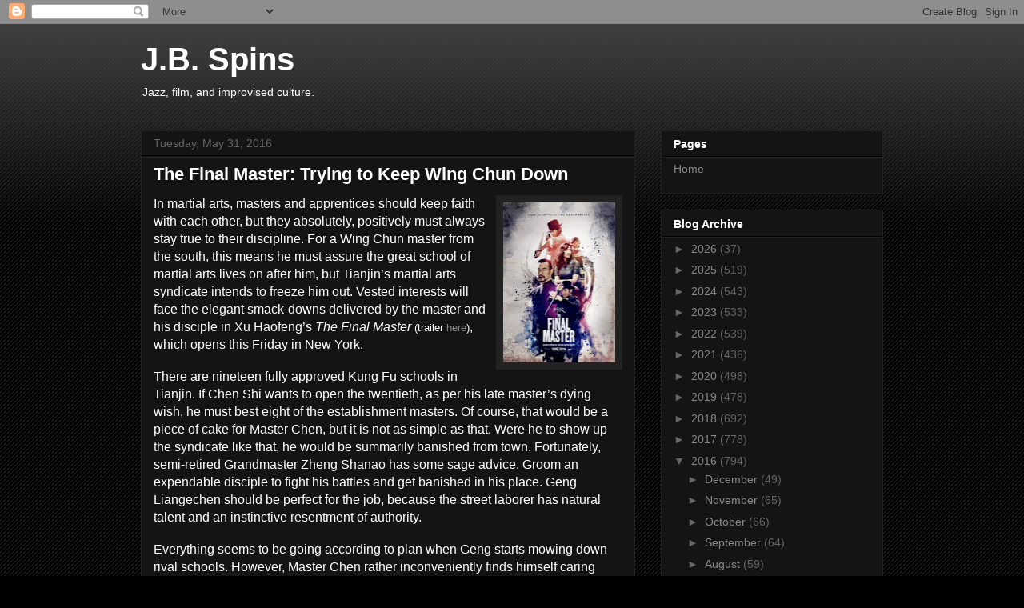

--- FILE ---
content_type: text/html; charset=UTF-8
request_url: http://www.jbspins.com/2016/05/
body_size: 52775
content:
<!DOCTYPE html>
<html class='v2' dir='ltr' lang='en' xmlns='http://www.w3.org/1999/xhtml' xmlns:b='http://www.google.com/2005/gml/b' xmlns:data='http://www.google.com/2005/gml/data' xmlns:expr='http://www.google.com/2005/gml/expr'>
<head>
<link href='https://www.blogger.com/static/v1/widgets/335934321-css_bundle_v2.css' rel='stylesheet' type='text/css'/>
<script async='async' crossorigin='anonymous' src='https://pagead2.googlesyndication.com/pagead/js/adsbygoogle.js?client=ca-pub-9972131396866161'></script>
<meta content='width=1100' name='viewport'/>
<meta content='text/html; charset=UTF-8' http-equiv='Content-Type'/>
<meta content='blogger' name='generator'/>
<link href='http://www.jbspins.com/favicon.ico' rel='icon' type='image/x-icon'/>
<link href='http://www.jbspins.com/2016/05/' rel='canonical'/>
<link rel="alternate" type="application/atom+xml" title="J.B. Spins - Atom" href="http://www.jbspins.com/feeds/posts/default" />
<link rel="alternate" type="application/rss+xml" title="J.B. Spins - RSS" href="http://www.jbspins.com/feeds/posts/default?alt=rss" />
<link rel="service.post" type="application/atom+xml" title="J.B. Spins - Atom" href="https://www.blogger.com/feeds/22045823/posts/default" />
<!--Can't find substitution for tag [blog.ieCssRetrofitLinks]-->
<meta content='http://www.jbspins.com/2016/05/' property='og:url'/>
<meta content='J.B. Spins' property='og:title'/>
<meta content='Jazz, film, and improvised culture.' property='og:description'/>
<title>J.B. Spins: May 2016</title>
<style id='page-skin-1' type='text/css'><!--
/*
-----------------------------------------------
Blogger Template Style
Name:     Awesome Inc.
Designer: Tina Chen
URL:      tinachen.org
----------------------------------------------- */
/* Variable definitions
====================
<Variable name="keycolor" description="Main Color" type="color" default="#ffffff"/>
<Group description="Page" selector="body">
<Variable name="body.font" description="Font" type="font"
default="normal normal 13px Arial, Tahoma, Helvetica, FreeSans, sans-serif"/>
<Variable name="body.background.color" description="Background Color" type="color" default="#000000"/>
<Variable name="body.text.color" description="Text Color" type="color" default="#ffffff"/>
</Group>
<Group description="Links" selector=".main-inner">
<Variable name="link.color" description="Link Color" type="color" default="#888888"/>
<Variable name="link.visited.color" description="Visited Color" type="color" default="#444444"/>
<Variable name="link.hover.color" description="Hover Color" type="color" default="#cccccc"/>
</Group>
<Group description="Blog Title" selector=".header h1">
<Variable name="header.font" description="Title Font" type="font"
default="normal bold 40px Arial, Tahoma, Helvetica, FreeSans, sans-serif"/>
<Variable name="header.text.color" description="Title Color" type="color" default="#ffffff" />
<Variable name="header.background.color" description="Header Background" type="color" default="transparent" />
</Group>
<Group description="Blog Description" selector=".header .description">
<Variable name="description.font" description="Font" type="font"
default="normal normal 14px Arial, Tahoma, Helvetica, FreeSans, sans-serif"/>
<Variable name="description.text.color" description="Text Color" type="color"
default="#ffffff" />
</Group>
<Group description="Tabs Text" selector=".tabs-inner .widget li a">
<Variable name="tabs.font" description="Font" type="font"
default="normal bold 14px Arial, Tahoma, Helvetica, FreeSans, sans-serif"/>
<Variable name="tabs.text.color" description="Text Color" type="color" default="#ffffff"/>
<Variable name="tabs.selected.text.color" description="Selected Color" type="color" default="#ffffff"/>
</Group>
<Group description="Tabs Background" selector=".tabs-outer .PageList">
<Variable name="tabs.background.color" description="Background Color" type="color" default="#141414"/>
<Variable name="tabs.selected.background.color" description="Selected Color" type="color" default="#444444"/>
<Variable name="tabs.border.color" description="Border Color" type="color" default="#222222"/>
</Group>
<Group description="Date Header" selector=".main-inner .widget h2.date-header, .main-inner .widget h2.date-header span">
<Variable name="date.font" description="Font" type="font"
default="normal normal 14px Arial, Tahoma, Helvetica, FreeSans, sans-serif"/>
<Variable name="date.text.color" description="Text Color" type="color" default="#666666"/>
<Variable name="date.border.color" description="Border Color" type="color" default="#222222"/>
</Group>
<Group description="Post Title" selector="h3.post-title, h4, h3.post-title a">
<Variable name="post.title.font" description="Font" type="font"
default="normal bold 22px Arial, Tahoma, Helvetica, FreeSans, sans-serif"/>
<Variable name="post.title.text.color" description="Text Color" type="color" default="#ffffff"/>
</Group>
<Group description="Post Background" selector=".post">
<Variable name="post.background.color" description="Background Color" type="color" default="#141414" />
<Variable name="post.border.color" description="Border Color" type="color" default="#222222" />
<Variable name="post.border.bevel.color" description="Bevel Color" type="color" default="#222222"/>
</Group>
<Group description="Gadget Title" selector="h2">
<Variable name="widget.title.font" description="Font" type="font"
default="normal bold 14px Arial, Tahoma, Helvetica, FreeSans, sans-serif"/>
<Variable name="widget.title.text.color" description="Text Color" type="color" default="#ffffff"/>
</Group>
<Group description="Gadget Text" selector=".sidebar .widget">
<Variable name="widget.font" description="Font" type="font"
default="normal normal 14px Arial, Tahoma, Helvetica, FreeSans, sans-serif"/>
<Variable name="widget.text.color" description="Text Color" type="color" default="#ffffff"/>
<Variable name="widget.alternate.text.color" description="Alternate Color" type="color" default="#666666"/>
</Group>
<Group description="Gadget Links" selector=".sidebar .widget">
<Variable name="widget.link.color" description="Link Color" type="color" default="#888888"/>
<Variable name="widget.link.visited.color" description="Visited Color" type="color" default="#444444"/>
<Variable name="widget.link.hover.color" description="Hover Color" type="color" default="#cccccc"/>
</Group>
<Group description="Gadget Background" selector=".sidebar .widget">
<Variable name="widget.background.color" description="Background Color" type="color" default="#141414"/>
<Variable name="widget.border.color" description="Border Color" type="color" default="#222222"/>
<Variable name="widget.border.bevel.color" description="Bevel Color" type="color" default="#000000"/>
</Group>
<Group description="Sidebar Background" selector=".column-left-inner .column-right-inner">
<Variable name="widget.outer.background.color" description="Background Color" type="color" default="transparent" />
</Group>
<Group description="Images" selector=".main-inner">
<Variable name="image.background.color" description="Background Color" type="color" default="transparent"/>
<Variable name="image.border.color" description="Border Color" type="color" default="transparent"/>
</Group>
<Group description="Feed" selector=".blog-feeds">
<Variable name="feed.text.color" description="Text Color" type="color" default="#ffffff"/>
</Group>
<Group description="Feed Links" selector=".blog-feeds">
<Variable name="feed.link.color" description="Link Color" type="color" default="#888888"/>
<Variable name="feed.link.visited.color" description="Visited Color" type="color" default="#444444"/>
<Variable name="feed.link.hover.color" description="Hover Color" type="color" default="#cccccc"/>
</Group>
<Group description="Pager" selector=".blog-pager">
<Variable name="pager.background.color" description="Background Color" type="color" default="#141414" />
</Group>
<Group description="Footer" selector=".footer-outer">
<Variable name="footer.background.color" description="Background Color" type="color" default="#141414" />
<Variable name="footer.text.color" description="Text Color" type="color" default="#ffffff" />
</Group>
<Variable name="title.shadow.spread" description="Title Shadow" type="length" default="-1px" min="-1px" max="100px"/>
<Variable name="body.background" description="Body Background" type="background"
color="#000000"
default="$(color) none repeat scroll top left"/>
<Variable name="body.background.gradient.cap" description="Body Gradient Cap" type="url"
default="none"/>
<Variable name="body.background.size" description="Body Background Size" type="string" default="auto"/>
<Variable name="tabs.background.gradient" description="Tabs Background Gradient" type="url"
default="none"/>
<Variable name="header.background.gradient" description="Header Background Gradient" type="url" default="none" />
<Variable name="header.padding.top" description="Header Top Padding" type="length" default="22px" min="0" max="100px"/>
<Variable name="header.margin.top" description="Header Top Margin" type="length" default="0" min="0" max="100px"/>
<Variable name="header.margin.bottom" description="Header Bottom Margin" type="length" default="0" min="0" max="100px"/>
<Variable name="widget.padding.top" description="Widget Padding Top" type="length" default="8px" min="0" max="20px"/>
<Variable name="widget.padding.side" description="Widget Padding Side" type="length" default="15px" min="0" max="100px"/>
<Variable name="widget.outer.margin.top" description="Widget Top Margin" type="length" default="0" min="0" max="100px"/>
<Variable name="widget.outer.background.gradient" description="Gradient" type="url" default="none" />
<Variable name="widget.border.radius" description="Gadget Border Radius" type="length" default="0" min="0" max="100px"/>
<Variable name="outer.shadow.spread" description="Outer Shadow Size" type="length" default="0" min="0" max="100px"/>
<Variable name="date.header.border.radius.top" description="Date Header Border Radius Top" type="length" default="0" min="0" max="100px"/>
<Variable name="date.header.position" description="Date Header Position" type="length" default="15px" min="0" max="100px"/>
<Variable name="date.space" description="Date Space" type="length" default="30px" min="0" max="100px"/>
<Variable name="date.position" description="Date Float" type="string" default="static" />
<Variable name="date.padding.bottom" description="Date Padding Bottom" type="length" default="0" min="0" max="100px"/>
<Variable name="date.border.size" description="Date Border Size" type="length" default="0" min="0" max="10px"/>
<Variable name="date.background" description="Date Background" type="background" color="transparent"
default="$(color) none no-repeat scroll top left" />
<Variable name="date.first.border.radius.top" description="Date First top radius" type="length" default="0" min="0" max="100px"/>
<Variable name="date.last.space.bottom" description="Date Last Space Bottom" type="length"
default="20px" min="0" max="100px"/>
<Variable name="date.last.border.radius.bottom" description="Date Last bottom radius" type="length" default="0" min="0" max="100px"/>
<Variable name="post.first.padding.top" description="First Post Padding Top" type="length" default="0" min="0" max="100px"/>
<Variable name="image.shadow.spread" description="Image Shadow Size" type="length" default="0" min="0" max="100px"/>
<Variable name="image.border.radius" description="Image Border Radius" type="length" default="0" min="0" max="100px"/>
<Variable name="separator.outdent" description="Separator Outdent" type="length" default="15px" min="0" max="100px"/>
<Variable name="title.separator.border.size" description="Widget Title Border Size" type="length" default="1px" min="0" max="10px"/>
<Variable name="list.separator.border.size" description="List Separator Border Size" type="length" default="1px" min="0" max="10px"/>
<Variable name="shadow.spread" description="Shadow Size" type="length" default="0" min="0" max="100px"/>
<Variable name="startSide" description="Side where text starts in blog language" type="automatic" default="left"/>
<Variable name="endSide" description="Side where text ends in blog language" type="automatic" default="right"/>
<Variable name="date.side" description="Side where date header is placed" type="string" default="right"/>
<Variable name="pager.border.radius.top" description="Pager Border Top Radius" type="length" default="0" min="0" max="100px"/>
<Variable name="pager.space.top" description="Pager Top Space" type="length" default="1em" min="0" max="20em"/>
<Variable name="footer.background.gradient" description="Background Gradient" type="url" default="none" />
<Variable name="mobile.background.size" description="Mobile Background Size" type="string"
default="auto"/>
<Variable name="mobile.background.overlay" description="Mobile Background Overlay" type="string"
default="transparent none repeat scroll top left"/>
<Variable name="mobile.button.color" description="Mobile Button Color" type="color" default="#ffffff" />
*/
/* Content
----------------------------------------------- */
body {
font: normal normal 13px Arial, Tahoma, Helvetica, FreeSans, sans-serif;
color: #ffffff;
background: #000000 url(https://resources.blogblog.com/blogblog/data/1kt/awesomeinc/body_background_dark.png) repeat scroll top left;
}
html body .content-outer {
min-width: 0;
max-width: 100%;
width: 100%;
}
a:link {
text-decoration: none;
color: #888888;
}
a:visited {
text-decoration: none;
color: #444444;
}
a:hover {
text-decoration: underline;
color: #cccccc;
}
.body-fauxcolumn-outer .cap-top {
position: absolute;
z-index: 1;
height: 276px;
width: 100%;
background: transparent url(https://resources.blogblog.com/blogblog/data/1kt/awesomeinc/body_gradient_dark.png) repeat-x scroll top left;
_background-image: none;
}
/* Columns
----------------------------------------------- */
.content-inner {
padding: 0;
}
.header-inner .section {
margin: 0 16px;
}
.tabs-inner .section {
margin: 0 16px;
}
.main-inner {
padding-top: 30px;
}
.main-inner .column-center-inner,
.main-inner .column-left-inner,
.main-inner .column-right-inner {
padding: 0 5px;
}
*+html body .main-inner .column-center-inner {
margin-top: -30px;
}
#layout .main-inner .column-center-inner {
margin-top: 0;
}
/* Header
----------------------------------------------- */
.header-outer {
margin: 0 0 0 0;
background: transparent none repeat scroll 0 0;
}
.Header h1 {
font: normal bold 40px Arial, Tahoma, Helvetica, FreeSans, sans-serif;
color: #ffffff;
text-shadow: 0 0 -1px #000000;
}
.Header h1 a {
color: #ffffff;
}
.Header .description {
font: normal normal 14px Arial, Tahoma, Helvetica, FreeSans, sans-serif;
color: #ffffff;
}
.header-inner .Header .titlewrapper,
.header-inner .Header .descriptionwrapper {
padding-left: 0;
padding-right: 0;
margin-bottom: 0;
}
.header-inner .Header .titlewrapper {
padding-top: 22px;
}
/* Tabs
----------------------------------------------- */
.tabs-outer {
overflow: hidden;
position: relative;
background: #141414 none repeat scroll 0 0;
}
#layout .tabs-outer {
overflow: visible;
}
.tabs-cap-top, .tabs-cap-bottom {
position: absolute;
width: 100%;
border-top: 1px solid #222222;
}
.tabs-cap-bottom {
bottom: 0;
}
.tabs-inner .widget li a {
display: inline-block;
margin: 0;
padding: .6em 1.5em;
font: normal bold 14px Arial, Tahoma, Helvetica, FreeSans, sans-serif;
color: #ffffff;
border-top: 1px solid #222222;
border-bottom: 1px solid #222222;
border-left: 1px solid #222222;
height: 16px;
line-height: 16px;
}
.tabs-inner .widget li:last-child a {
border-right: 1px solid #222222;
}
.tabs-inner .widget li.selected a, .tabs-inner .widget li a:hover {
background: #444444 none repeat-x scroll 0 -100px;
color: #ffffff;
}
/* Headings
----------------------------------------------- */
h2 {
font: normal bold 14px Arial, Tahoma, Helvetica, FreeSans, sans-serif;
color: #ffffff;
}
/* Widgets
----------------------------------------------- */
.main-inner .section {
margin: 0 27px;
padding: 0;
}
.main-inner .column-left-outer,
.main-inner .column-right-outer {
margin-top: 0;
}
#layout .main-inner .column-left-outer,
#layout .main-inner .column-right-outer {
margin-top: 0;
}
.main-inner .column-left-inner,
.main-inner .column-right-inner {
background: transparent none repeat 0 0;
-moz-box-shadow: 0 0 0 rgba(0, 0, 0, .2);
-webkit-box-shadow: 0 0 0 rgba(0, 0, 0, .2);
-goog-ms-box-shadow: 0 0 0 rgba(0, 0, 0, .2);
box-shadow: 0 0 0 rgba(0, 0, 0, .2);
-moz-border-radius: 0;
-webkit-border-radius: 0;
-goog-ms-border-radius: 0;
border-radius: 0;
}
#layout .main-inner .column-left-inner,
#layout .main-inner .column-right-inner {
margin-top: 0;
}
.sidebar .widget {
font: normal normal 14px Arial, Tahoma, Helvetica, FreeSans, sans-serif;
color: #ffffff;
}
.sidebar .widget a:link {
color: #888888;
}
.sidebar .widget a:visited {
color: #444444;
}
.sidebar .widget a:hover {
color: #cccccc;
}
.sidebar .widget h2 {
text-shadow: 0 0 -1px #000000;
}
.main-inner .widget {
background-color: #141414;
border: 1px solid #222222;
padding: 0 15px 15px;
margin: 20px -16px;
-moz-box-shadow: 0 0 0 rgba(0, 0, 0, .2);
-webkit-box-shadow: 0 0 0 rgba(0, 0, 0, .2);
-goog-ms-box-shadow: 0 0 0 rgba(0, 0, 0, .2);
box-shadow: 0 0 0 rgba(0, 0, 0, .2);
-moz-border-radius: 0;
-webkit-border-radius: 0;
-goog-ms-border-radius: 0;
border-radius: 0;
}
.main-inner .widget h2 {
margin: 0 -15px;
padding: .6em 15px .5em;
border-bottom: 1px solid #000000;
}
.footer-inner .widget h2 {
padding: 0 0 .4em;
border-bottom: 1px solid #000000;
}
.main-inner .widget h2 + div, .footer-inner .widget h2 + div {
border-top: 1px solid #222222;
padding-top: 8px;
}
.main-inner .widget .widget-content {
margin: 0 -15px;
padding: 7px 15px 0;
}
.main-inner .widget ul, .main-inner .widget #ArchiveList ul.flat {
margin: -8px -15px 0;
padding: 0;
list-style: none;
}
.main-inner .widget #ArchiveList {
margin: -8px 0 0;
}
.main-inner .widget ul li, .main-inner .widget #ArchiveList ul.flat li {
padding: .5em 15px;
text-indent: 0;
color: #666666;
border-top: 1px solid #222222;
border-bottom: 1px solid #000000;
}
.main-inner .widget #ArchiveList ul li {
padding-top: .25em;
padding-bottom: .25em;
}
.main-inner .widget ul li:first-child, .main-inner .widget #ArchiveList ul.flat li:first-child {
border-top: none;
}
.main-inner .widget ul li:last-child, .main-inner .widget #ArchiveList ul.flat li:last-child {
border-bottom: none;
}
.post-body {
position: relative;
}
.main-inner .widget .post-body ul {
padding: 0 2.5em;
margin: .5em 0;
list-style: disc;
}
.main-inner .widget .post-body ul li {
padding: 0.25em 0;
margin-bottom: .25em;
color: #ffffff;
border: none;
}
.footer-inner .widget ul {
padding: 0;
list-style: none;
}
.widget .zippy {
color: #666666;
}
/* Posts
----------------------------------------------- */
body .main-inner .Blog {
padding: 0;
margin-bottom: 1em;
background-color: transparent;
border: none;
-moz-box-shadow: 0 0 0 rgba(0, 0, 0, 0);
-webkit-box-shadow: 0 0 0 rgba(0, 0, 0, 0);
-goog-ms-box-shadow: 0 0 0 rgba(0, 0, 0, 0);
box-shadow: 0 0 0 rgba(0, 0, 0, 0);
}
.main-inner .section:last-child .Blog:last-child {
padding: 0;
margin-bottom: 1em;
}
.main-inner .widget h2.date-header {
margin: 0 -15px 1px;
padding: 0 0 0 0;
font: normal normal 14px Arial, Tahoma, Helvetica, FreeSans, sans-serif;
color: #666666;
background: transparent none no-repeat scroll top left;
border-top: 0 solid #222222;
border-bottom: 1px solid #000000;
-moz-border-radius-topleft: 0;
-moz-border-radius-topright: 0;
-webkit-border-top-left-radius: 0;
-webkit-border-top-right-radius: 0;
border-top-left-radius: 0;
border-top-right-radius: 0;
position: static;
bottom: 100%;
right: 15px;
text-shadow: 0 0 -1px #000000;
}
.main-inner .widget h2.date-header span {
font: normal normal 14px Arial, Tahoma, Helvetica, FreeSans, sans-serif;
display: block;
padding: .5em 15px;
border-left: 0 solid #222222;
border-right: 0 solid #222222;
}
.date-outer {
position: relative;
margin: 30px 0 20px;
padding: 0 15px;
background-color: #141414;
border: 1px solid #222222;
-moz-box-shadow: 0 0 0 rgba(0, 0, 0, .2);
-webkit-box-shadow: 0 0 0 rgba(0, 0, 0, .2);
-goog-ms-box-shadow: 0 0 0 rgba(0, 0, 0, .2);
box-shadow: 0 0 0 rgba(0, 0, 0, .2);
-moz-border-radius: 0;
-webkit-border-radius: 0;
-goog-ms-border-radius: 0;
border-radius: 0;
}
.date-outer:first-child {
margin-top: 0;
}
.date-outer:last-child {
margin-bottom: 20px;
-moz-border-radius-bottomleft: 0;
-moz-border-radius-bottomright: 0;
-webkit-border-bottom-left-radius: 0;
-webkit-border-bottom-right-radius: 0;
-goog-ms-border-bottom-left-radius: 0;
-goog-ms-border-bottom-right-radius: 0;
border-bottom-left-radius: 0;
border-bottom-right-radius: 0;
}
.date-posts {
margin: 0 -15px;
padding: 0 15px;
clear: both;
}
.post-outer, .inline-ad {
border-top: 1px solid #222222;
margin: 0 -15px;
padding: 15px 15px;
}
.post-outer {
padding-bottom: 10px;
}
.post-outer:first-child {
padding-top: 0;
border-top: none;
}
.post-outer:last-child, .inline-ad:last-child {
border-bottom: none;
}
.post-body {
position: relative;
}
.post-body img {
padding: 8px;
background: #222222;
border: 1px solid transparent;
-moz-box-shadow: 0 0 0 rgba(0, 0, 0, .2);
-webkit-box-shadow: 0 0 0 rgba(0, 0, 0, .2);
box-shadow: 0 0 0 rgba(0, 0, 0, .2);
-moz-border-radius: 0;
-webkit-border-radius: 0;
border-radius: 0;
}
h3.post-title, h4 {
font: normal bold 22px Arial, Tahoma, Helvetica, FreeSans, sans-serif;
color: #ffffff;
}
h3.post-title a {
font: normal bold 22px Arial, Tahoma, Helvetica, FreeSans, sans-serif;
color: #ffffff;
}
h3.post-title a:hover {
color: #cccccc;
text-decoration: underline;
}
.post-header {
margin: 0 0 1em;
}
.post-body {
line-height: 1.4;
}
.post-outer h2 {
color: #ffffff;
}
.post-footer {
margin: 1.5em 0 0;
}
#blog-pager {
padding: 15px;
font-size: 120%;
background-color: #141414;
border: 1px solid #222222;
-moz-box-shadow: 0 0 0 rgba(0, 0, 0, .2);
-webkit-box-shadow: 0 0 0 rgba(0, 0, 0, .2);
-goog-ms-box-shadow: 0 0 0 rgba(0, 0, 0, .2);
box-shadow: 0 0 0 rgba(0, 0, 0, .2);
-moz-border-radius: 0;
-webkit-border-radius: 0;
-goog-ms-border-radius: 0;
border-radius: 0;
-moz-border-radius-topleft: 0;
-moz-border-radius-topright: 0;
-webkit-border-top-left-radius: 0;
-webkit-border-top-right-radius: 0;
-goog-ms-border-top-left-radius: 0;
-goog-ms-border-top-right-radius: 0;
border-top-left-radius: 0;
border-top-right-radius-topright: 0;
margin-top: 1em;
}
.blog-feeds, .post-feeds {
margin: 1em 0;
text-align: center;
color: #ffffff;
}
.blog-feeds a, .post-feeds a {
color: #888888;
}
.blog-feeds a:visited, .post-feeds a:visited {
color: #444444;
}
.blog-feeds a:hover, .post-feeds a:hover {
color: #cccccc;
}
.post-outer .comments {
margin-top: 2em;
}
/* Comments
----------------------------------------------- */
.comments .comments-content .icon.blog-author {
background-repeat: no-repeat;
background-image: url([data-uri]);
}
.comments .comments-content .loadmore a {
border-top: 1px solid #222222;
border-bottom: 1px solid #222222;
}
.comments .continue {
border-top: 2px solid #222222;
}
/* Footer
----------------------------------------------- */
.footer-outer {
margin: -0 0 -1px;
padding: 0 0 0;
color: #ffffff;
overflow: hidden;
}
.footer-fauxborder-left {
border-top: 1px solid #222222;
background: #141414 none repeat scroll 0 0;
-moz-box-shadow: 0 0 0 rgba(0, 0, 0, .2);
-webkit-box-shadow: 0 0 0 rgba(0, 0, 0, .2);
-goog-ms-box-shadow: 0 0 0 rgba(0, 0, 0, .2);
box-shadow: 0 0 0 rgba(0, 0, 0, .2);
margin: 0 -0;
}
/* Mobile
----------------------------------------------- */
body.mobile {
background-size: auto;
}
.mobile .body-fauxcolumn-outer {
background: transparent none repeat scroll top left;
}
*+html body.mobile .main-inner .column-center-inner {
margin-top: 0;
}
.mobile .main-inner .widget {
padding: 0 0 15px;
}
.mobile .main-inner .widget h2 + div,
.mobile .footer-inner .widget h2 + div {
border-top: none;
padding-top: 0;
}
.mobile .footer-inner .widget h2 {
padding: 0.5em 0;
border-bottom: none;
}
.mobile .main-inner .widget .widget-content {
margin: 0;
padding: 7px 0 0;
}
.mobile .main-inner .widget ul,
.mobile .main-inner .widget #ArchiveList ul.flat {
margin: 0 -15px 0;
}
.mobile .main-inner .widget h2.date-header {
right: 0;
}
.mobile .date-header span {
padding: 0.4em 0;
}
.mobile .date-outer:first-child {
margin-bottom: 0;
border: 1px solid #222222;
-moz-border-radius-topleft: 0;
-moz-border-radius-topright: 0;
-webkit-border-top-left-radius: 0;
-webkit-border-top-right-radius: 0;
-goog-ms-border-top-left-radius: 0;
-goog-ms-border-top-right-radius: 0;
border-top-left-radius: 0;
border-top-right-radius: 0;
}
.mobile .date-outer {
border-color: #222222;
border-width: 0 1px 1px;
}
.mobile .date-outer:last-child {
margin-bottom: 0;
}
.mobile .main-inner {
padding: 0;
}
.mobile .header-inner .section {
margin: 0;
}
.mobile .post-outer, .mobile .inline-ad {
padding: 5px 0;
}
.mobile .tabs-inner .section {
margin: 0 10px;
}
.mobile .main-inner .widget h2 {
margin: 0;
padding: 0;
}
.mobile .main-inner .widget h2.date-header span {
padding: 0;
}
.mobile .main-inner .widget .widget-content {
margin: 0;
padding: 7px 0 0;
}
.mobile #blog-pager {
border: 1px solid transparent;
background: #141414 none repeat scroll 0 0;
}
.mobile .main-inner .column-left-inner,
.mobile .main-inner .column-right-inner {
background: transparent none repeat 0 0;
-moz-box-shadow: none;
-webkit-box-shadow: none;
-goog-ms-box-shadow: none;
box-shadow: none;
}
.mobile .date-posts {
margin: 0;
padding: 0;
}
.mobile .footer-fauxborder-left {
margin: 0;
border-top: inherit;
}
.mobile .main-inner .section:last-child .Blog:last-child {
margin-bottom: 0;
}
.mobile-index-contents {
color: #ffffff;
}
.mobile .mobile-link-button {
background: #888888 none repeat scroll 0 0;
}
.mobile-link-button a:link, .mobile-link-button a:visited {
color: #ffffff;
}
.mobile .tabs-inner .PageList .widget-content {
background: transparent;
border-top: 1px solid;
border-color: #222222;
color: #ffffff;
}
.mobile .tabs-inner .PageList .widget-content .pagelist-arrow {
border-left: 1px solid #222222;
}

--></style>
<style id='template-skin-1' type='text/css'><!--
body {
min-width: 960px;
}
.content-outer, .content-fauxcolumn-outer, .region-inner {
min-width: 960px;
max-width: 960px;
_width: 960px;
}
.main-inner .columns {
padding-left: 0px;
padding-right: 310px;
}
.main-inner .fauxcolumn-center-outer {
left: 0px;
right: 310px;
/* IE6 does not respect left and right together */
_width: expression(this.parentNode.offsetWidth -
parseInt("0px") -
parseInt("310px") + 'px');
}
.main-inner .fauxcolumn-left-outer {
width: 0px;
}
.main-inner .fauxcolumn-right-outer {
width: 310px;
}
.main-inner .column-left-outer {
width: 0px;
right: 100%;
margin-left: -0px;
}
.main-inner .column-right-outer {
width: 310px;
margin-right: -310px;
}
#layout {
min-width: 0;
}
#layout .content-outer {
min-width: 0;
width: 800px;
}
#layout .region-inner {
min-width: 0;
width: auto;
}
body#layout div.add_widget {
padding: 8px;
}
body#layout div.add_widget a {
margin-left: 32px;
}
--></style>
<link href='https://www.blogger.com/dyn-css/authorization.css?targetBlogID=22045823&amp;zx=768eef41-66a0-4f14-884c-477b67d133e1' media='none' onload='if(media!=&#39;all&#39;)media=&#39;all&#39;' rel='stylesheet'/><noscript><link href='https://www.blogger.com/dyn-css/authorization.css?targetBlogID=22045823&amp;zx=768eef41-66a0-4f14-884c-477b67d133e1' rel='stylesheet'/></noscript>
<meta name='google-adsense-platform-account' content='ca-host-pub-1556223355139109'/>
<meta name='google-adsense-platform-domain' content='blogspot.com'/>

<!-- data-ad-client=ca-pub-9972131396866161 -->

</head>
<body class='loading'>
<div class='navbar section' id='navbar' name='Navbar'><div class='widget Navbar' data-version='1' id='Navbar1'><script type="text/javascript">
    function setAttributeOnload(object, attribute, val) {
      if(window.addEventListener) {
        window.addEventListener('load',
          function(){ object[attribute] = val; }, false);
      } else {
        window.attachEvent('onload', function(){ object[attribute] = val; });
      }
    }
  </script>
<div id="navbar-iframe-container"></div>
<script type="text/javascript" src="https://apis.google.com/js/platform.js"></script>
<script type="text/javascript">
      gapi.load("gapi.iframes:gapi.iframes.style.bubble", function() {
        if (gapi.iframes && gapi.iframes.getContext) {
          gapi.iframes.getContext().openChild({
              url: 'https://www.blogger.com/navbar/22045823?origin\x3dhttp://www.jbspins.com',
              where: document.getElementById("navbar-iframe-container"),
              id: "navbar-iframe"
          });
        }
      });
    </script><script type="text/javascript">
(function() {
var script = document.createElement('script');
script.type = 'text/javascript';
script.src = '//pagead2.googlesyndication.com/pagead/js/google_top_exp.js';
var head = document.getElementsByTagName('head')[0];
if (head) {
head.appendChild(script);
}})();
</script>
</div></div>
<div class='body-fauxcolumns'>
<div class='fauxcolumn-outer body-fauxcolumn-outer'>
<div class='cap-top'>
<div class='cap-left'></div>
<div class='cap-right'></div>
</div>
<div class='fauxborder-left'>
<div class='fauxborder-right'></div>
<div class='fauxcolumn-inner'>
</div>
</div>
<div class='cap-bottom'>
<div class='cap-left'></div>
<div class='cap-right'></div>
</div>
</div>
</div>
<div class='content'>
<div class='content-fauxcolumns'>
<div class='fauxcolumn-outer content-fauxcolumn-outer'>
<div class='cap-top'>
<div class='cap-left'></div>
<div class='cap-right'></div>
</div>
<div class='fauxborder-left'>
<div class='fauxborder-right'></div>
<div class='fauxcolumn-inner'>
</div>
</div>
<div class='cap-bottom'>
<div class='cap-left'></div>
<div class='cap-right'></div>
</div>
</div>
</div>
<div class='content-outer'>
<div class='content-cap-top cap-top'>
<div class='cap-left'></div>
<div class='cap-right'></div>
</div>
<div class='fauxborder-left content-fauxborder-left'>
<div class='fauxborder-right content-fauxborder-right'></div>
<div class='content-inner'>
<header>
<div class='header-outer'>
<div class='header-cap-top cap-top'>
<div class='cap-left'></div>
<div class='cap-right'></div>
</div>
<div class='fauxborder-left header-fauxborder-left'>
<div class='fauxborder-right header-fauxborder-right'></div>
<div class='region-inner header-inner'>
<div class='header section' id='header' name='Header'><div class='widget Header' data-version='1' id='Header1'>
<div id='header-inner'>
<div class='titlewrapper'>
<h1 class='title'>
<a href='http://www.jbspins.com/'>
J.B. Spins
</a>
</h1>
</div>
<div class='descriptionwrapper'>
<p class='description'><span>Jazz, film, and improvised culture.</span></p>
</div>
</div>
</div></div>
</div>
</div>
<div class='header-cap-bottom cap-bottom'>
<div class='cap-left'></div>
<div class='cap-right'></div>
</div>
</div>
</header>
<div class='tabs-outer'>
<div class='tabs-cap-top cap-top'>
<div class='cap-left'></div>
<div class='cap-right'></div>
</div>
<div class='fauxborder-left tabs-fauxborder-left'>
<div class='fauxborder-right tabs-fauxborder-right'></div>
<div class='region-inner tabs-inner'>
<div class='tabs no-items section' id='crosscol' name='Cross-Column'></div>
<div class='tabs no-items section' id='crosscol-overflow' name='Cross-Column 2'></div>
</div>
</div>
<div class='tabs-cap-bottom cap-bottom'>
<div class='cap-left'></div>
<div class='cap-right'></div>
</div>
</div>
<div class='main-outer'>
<div class='main-cap-top cap-top'>
<div class='cap-left'></div>
<div class='cap-right'></div>
</div>
<div class='fauxborder-left main-fauxborder-left'>
<div class='fauxborder-right main-fauxborder-right'></div>
<div class='region-inner main-inner'>
<div class='columns fauxcolumns'>
<div class='fauxcolumn-outer fauxcolumn-center-outer'>
<div class='cap-top'>
<div class='cap-left'></div>
<div class='cap-right'></div>
</div>
<div class='fauxborder-left'>
<div class='fauxborder-right'></div>
<div class='fauxcolumn-inner'>
</div>
</div>
<div class='cap-bottom'>
<div class='cap-left'></div>
<div class='cap-right'></div>
</div>
</div>
<div class='fauxcolumn-outer fauxcolumn-left-outer'>
<div class='cap-top'>
<div class='cap-left'></div>
<div class='cap-right'></div>
</div>
<div class='fauxborder-left'>
<div class='fauxborder-right'></div>
<div class='fauxcolumn-inner'>
</div>
</div>
<div class='cap-bottom'>
<div class='cap-left'></div>
<div class='cap-right'></div>
</div>
</div>
<div class='fauxcolumn-outer fauxcolumn-right-outer'>
<div class='cap-top'>
<div class='cap-left'></div>
<div class='cap-right'></div>
</div>
<div class='fauxborder-left'>
<div class='fauxborder-right'></div>
<div class='fauxcolumn-inner'>
</div>
</div>
<div class='cap-bottom'>
<div class='cap-left'></div>
<div class='cap-right'></div>
</div>
</div>
<!-- corrects IE6 width calculation -->
<div class='columns-inner'>
<div class='column-center-outer'>
<div class='column-center-inner'>
<div class='main section' id='main' name='Main'><div class='widget Blog' data-version='1' id='Blog1'>
<div class='blog-posts hfeed'>

          <div class="date-outer">
        
<h2 class='date-header'><span>Tuesday, May 31, 2016</span></h2>

          <div class="date-posts">
        
<div class='post-outer'>
<div class='post hentry uncustomized-post-template' itemprop='blogPost' itemscope='itemscope' itemtype='http://schema.org/BlogPosting'>
<meta content='https://blogger.googleusercontent.com/img/b/R29vZ2xl/AVvXsEju96hdy-ltjdRq-IVwhFwDGPTKcQIN8QV1Nt7PO0-wDVYrKz1MJ5OMyK4zVhdfl5ZP4JujYhp1Nvn_pLereLjei8k-xK36hvyaD4QzJBTR6bZyOc9jiEA3JW0lJES7J7zOxdWGPg/s200/FinalMaster.jpg' itemprop='image_url'/>
<meta content='22045823' itemprop='blogId'/>
<meta content='2734212738228539462' itemprop='postId'/>
<a name='2734212738228539462'></a>
<h3 class='post-title entry-title' itemprop='name'>
<a href='http://www.jbspins.com/2016/05/the-final-master-trying-to-keep-wing.html'>The Final Master: Trying to Keep Wing Chun Down</a>
</h3>
<div class='post-header'>
<div class='post-header-line-1'></div>
</div>
<div class='post-body entry-content' id='post-body-2734212738228539462' itemprop='description articleBody'>
<div class="separator" style="clear: both; text-align: center;">
<a href="https://blogger.googleusercontent.com/img/b/R29vZ2xl/AVvXsEju96hdy-ltjdRq-IVwhFwDGPTKcQIN8QV1Nt7PO0-wDVYrKz1MJ5OMyK4zVhdfl5ZP4JujYhp1Nvn_pLereLjei8k-xK36hvyaD4QzJBTR6bZyOc9jiEA3JW0lJES7J7zOxdWGPg/s1600/FinalMaster.jpg" imageanchor="1" style="clear: right; float: right; margin-bottom: 1em; margin-left: 1em;"><img border="0" height="200" src="https://blogger.googleusercontent.com/img/b/R29vZ2xl/AVvXsEju96hdy-ltjdRq-IVwhFwDGPTKcQIN8QV1Nt7PO0-wDVYrKz1MJ5OMyK4zVhdfl5ZP4JujYhp1Nvn_pLereLjei8k-xK36hvyaD4QzJBTR6bZyOc9jiEA3JW0lJES7J7zOxdWGPg/s200/FinalMaster.jpg" width="140" /></a></div>
<div class="MsoNoSpacing">
<span style="font-family: Verdana, sans-serif;"><span style="font-size: 12pt;">In
martial arts, masters and apprentices should keep faith with each other, but
they absolutely, positively must always stay true to their discipline. For a
Wing Chun master from the south, this means he must assure the great school of
martial arts lives on after him, but Tianjin&#8217;s martial arts syndicate intends
to freeze him out. Vested interests will face the elegant smack-downs delivered
by the master and his disciple in Xu Haofeng&#8217;s <i>The Final Master </i></span><span style="font-size: 10pt;">(trailer <a href="http://trailers.apple.com/trailers/independent/thefinalmaster/">here</a>)</span><span style="font-size: 12pt;">, which opens this Friday in New York.<o:p></o:p></span></span></div>
<div class="MsoNoSpacing">
<br /></div>
<div class="MsoNoSpacing">
<span style="font-size: 12pt;"><span style="font-family: Verdana, sans-serif;">There
are nineteen fully approved Kung Fu schools in Tianjin. If Chen Shi wants to
open the twentieth, as per his late master&#8217;s dying wish, he must best eight of
the establishment masters. Of course, that would be a piece of cake for Master
Chen, but it is not as simple as that. Were he to show up the syndicate like
that, he would be summarily banished from town. Fortunately, semi-retired
Grandmaster Zheng Shanao has some sage advice. Groom an expendable disciple to
fight his battles and get banished in his place. Geng Liangechen should be
perfect for the job, because the street laborer has natural talent and an
instinctive resentment of authority.<o:p></o:p></span></span></div>
<div class="MsoNoSpacing">
<br /></div>
<div class="MsoNoSpacing">
<span style="font-size: 12pt;"><span style="font-family: Verdana, sans-serif;">Everything
seems to be going according to plan when Geng starts mowing down rival schools.
However, Master Chen rather inconveniently finds himself caring about his fall guy
disciple. Strangely enough, he is also developing real feelings for Zhao Guo
Hui, a waitress with a checkered past, whom Master Chen married for her legit
roots in Tianjin. Unfortunately, this also implies unforeseen weaknesses when
the Tianjin masters start fighting dirty&#8212;and nobody fights dirtier than Madame
Zou, the calculating chair of the syndicate.<o:p></o:p></span></span></div>
<div class="MsoNoSpacing">
<br /></div>
<div class="MsoNoSpacing">
<span style="font-size: 12pt;"><span style="font-family: Verdana, sans-serif;">If
this sounds somewhat familiar, you might be remembering Xu&#8217;s earlier film, <i><a href="http://jbspins.blogspot.com/2012/06/nyaff-12-sword-identity.html">The Sword Identity</a></i>, in which parochial martial arts authorities try to suppress an innovative sword designed by the
nameless hero&#8217;s deceased master. In this case, the martial arts syndicate is
acting in an even more cravenly protectionist, guild-like manner. However, we
all should know Wing Chun will endure, thanks to the illustrious master Ip Man
and his famous student, you-know-who, who blended it into his Jeet Kune Do
concept.<o:p></o:p></span></span></div>
<div class="MsoNoSpacing">
<br /></div>
<div class="MsoNoSpacing">
<span style="font-size: 12pt;"><span style="font-family: Verdana, sans-serif;">Regardless,
Liao Fan and Song Yang (from <i>Sword
Identity</i>) are all kinds of fierce in their fight scenes as Master Chen and
Geng, respectively. Although she forgoes any fighting, Jiang Wenli is still
spectacularly villainous as Madame Zou. Her cold-blooded manner gives us the
impression she really enjoys all the Machiavellian machinations. Song Jia&#8217;s
Zhao develops some terrific hot-and-cold chemistry with Liao&#8217;s Master Chen,
while Maidina adds even more poignancy as Geng&#8217;s potential love interest, the
bookseller.<o:p></o:p></span></span></div>
<div class="MsoNoSpacing">
<br /></div>
<div class="separator" style="clear: both; text-align: center;">
<a href="https://blogger.googleusercontent.com/img/b/R29vZ2xl/AVvXsEjcfI01PIoB1DM4Jj64sk4E_2O_1W5D4yRfEUfLCIEgRNulW9pnukH_aIViL4kzTRJHIePzwKUlnWM6Stb0xtJtDLPxSyUPpna7ZF7eacsVbVfoRl-6FY-0eTHsjgXR5Rz520VrxQ/s1600/FinalMaster2.jpg" imageanchor="1" style="clear: left; float: left; margin-bottom: 1em; margin-right: 1em;"><img border="0" height="125" src="https://blogger.googleusercontent.com/img/b/R29vZ2xl/AVvXsEjcfI01PIoB1DM4Jj64sk4E_2O_1W5D4yRfEUfLCIEgRNulW9pnukH_aIViL4kzTRJHIePzwKUlnWM6Stb0xtJtDLPxSyUPpna7ZF7eacsVbVfoRl-6FY-0eTHsjgXR5Rz520VrxQ/s200/FinalMaster2.jpg" width="200" /></a></div>
<div class="MsoNoSpacing">
<span style="font-size: 12pt;"><span style="font-family: Verdana, sans-serif;">It
is strange how muddled Xu&#8217;s narrative is, considering how assiduously he has
been working and re-working these themes, having previously written the
screenplay for Wong Kar Wai&#8217;s <i><a href="http://jbspins.blogspot.com/2013/08/wong-kar-wais-grandmaster.html">The Grandmaster</a></i>, as well as <i>Sword
Identity </i>and the short story on which <i>Final
Master </i>is based. Still, everything seems to make perfect sense whenever the
characters are fighting, thanks to Xu&#8217;s gritty but undeniably cinematic action
choreography. <o:p></o:p></span></span></div>
<div class="MsoNoSpacing">
<br /></div>
<span style="font-size: 12pt; line-height: 107%;"><span style="font-family: Verdana, sans-serif;">Song has thus far only appeared in one film not
helmed by Xu, but he seems primed to breakout big, while the surprising range
displayed by Chinese television star (and Tianjin native) Jiang will most
impress many fans. Thanks to them, the film is consistently entertaining, even
when character motivations are somewhat obscure. Recommended for martial arts
fans, <i>The Final Master </i>opens this
Friday (6/3) in New York, at the AMC Empire and the Village East.</span></span>
<div style='clear: both;'></div>
</div>
<div class='post-footer'>
<div class='post-footer-line post-footer-line-1'>
<span class='post-author vcard'>
Posted by
<span class='fn' itemprop='author' itemscope='itemscope' itemtype='http://schema.org/Person'>
<meta content='https://www.blogger.com/profile/07173461296170142758' itemprop='url'/>
<a class='g-profile' href='https://www.blogger.com/profile/07173461296170142758' rel='author' title='author profile'>
<span itemprop='name'>J.B.</span>
</a>
</span>
</span>
<span class='post-timestamp'>
at
<meta content='http://www.jbspins.com/2016/05/the-final-master-trying-to-keep-wing.html' itemprop='url'/>
<a class='timestamp-link' href='http://www.jbspins.com/2016/05/the-final-master-trying-to-keep-wing.html' rel='bookmark' title='permanent link'><abbr class='published' itemprop='datePublished' title='2016-05-31T10:00:00-04:00'>10:00 AM</abbr></a>
</span>
<span class='post-comment-link'>
</span>
<span class='post-icons'>
<span class='item-action'>
<a href='https://www.blogger.com/email-post/22045823/2734212738228539462' title='Email Post'>
<img alt='' class='icon-action' height='13' src='https://resources.blogblog.com/img/icon18_email.gif' width='18'/>
</a>
</span>
</span>
<div class='post-share-buttons goog-inline-block'>
<a class='goog-inline-block share-button sb-email' href='https://www.blogger.com/share-post.g?blogID=22045823&postID=2734212738228539462&target=email' target='_blank' title='Email This'><span class='share-button-link-text'>Email This</span></a><a class='goog-inline-block share-button sb-blog' href='https://www.blogger.com/share-post.g?blogID=22045823&postID=2734212738228539462&target=blog' onclick='window.open(this.href, "_blank", "height=270,width=475"); return false;' target='_blank' title='BlogThis!'><span class='share-button-link-text'>BlogThis!</span></a><a class='goog-inline-block share-button sb-twitter' href='https://www.blogger.com/share-post.g?blogID=22045823&postID=2734212738228539462&target=twitter' target='_blank' title='Share to X'><span class='share-button-link-text'>Share to X</span></a><a class='goog-inline-block share-button sb-facebook' href='https://www.blogger.com/share-post.g?blogID=22045823&postID=2734212738228539462&target=facebook' onclick='window.open(this.href, "_blank", "height=430,width=640"); return false;' target='_blank' title='Share to Facebook'><span class='share-button-link-text'>Share to Facebook</span></a><a class='goog-inline-block share-button sb-pinterest' href='https://www.blogger.com/share-post.g?blogID=22045823&postID=2734212738228539462&target=pinterest' target='_blank' title='Share to Pinterest'><span class='share-button-link-text'>Share to Pinterest</span></a>
</div>
</div>
<div class='post-footer-line post-footer-line-2'>
<span class='post-labels'>
Labels:
<a href='http://www.jbspins.com/search/label/Martial%20arts%20cinema' rel='tag'>Martial arts cinema</a>,
<a href='http://www.jbspins.com/search/label/Xu%20Haofeng' rel='tag'>Xu Haofeng</a>
</span>
</div>
<div class='post-footer-line post-footer-line-3'>
<span class='post-location'>
</span>
</div>
</div>
</div>
</div>
<div class='inline-ad'>
<script async src="https://pagead2.googlesyndication.com/pagead/js/adsbygoogle.js?client=ca-pub-9972131396866161&host=ca-host-pub-1556223355139109" crossorigin="anonymous"></script>
<!-- jbspins_main_Blog1_1x1_as -->
<ins class="adsbygoogle"
     style="display:block"
     data-ad-client="ca-pub-9972131396866161"
     data-ad-host="ca-host-pub-1556223355139109"
     data-ad-slot="5380545495"
     data-ad-format="auto"
     data-full-width-responsive="true"></ins>
<script>
(adsbygoogle = window.adsbygoogle || []).push({});
</script>
</div>
<div class='post-outer'>
<div class='post hentry uncustomized-post-template' itemprop='blogPost' itemscope='itemscope' itemtype='http://schema.org/BlogPosting'>
<meta content='https://blogger.googleusercontent.com/img/b/R29vZ2xl/AVvXsEhiyLM_HW38LWStYMJ440MEsRbxESCgNUO7SjDOUwKcn21YhypLe95JGm6ve4dYnHLqwNKHHsI-r9RAeK4kOK2yT13Qcdk10QIKE-RKLU70g4u12y_fkmlDbYCliTgcPk7F8YhfBA/s200/Wailing.jpg' itemprop='image_url'/>
<meta content='22045823' itemprop='blogId'/>
<meta content='7444254315057287755' itemprop='postId'/>
<a name='7444254315057287755'></a>
<h3 class='post-title entry-title' itemprop='name'>
<a href='http://www.jbspins.com/2016/05/the-wailing-na-hong-jin-gets-demonic.html'>The Wailing: Na Hong-jin Gets Demonic</a>
</h3>
<div class='post-header'>
<div class='post-header-line-1'></div>
</div>
<div class='post-body entry-content' id='post-body-7444254315057287755' itemprop='description articleBody'>
<div class="separator" style="clear: both; text-align: center;">
<a href="https://blogger.googleusercontent.com/img/b/R29vZ2xl/AVvXsEhiyLM_HW38LWStYMJ440MEsRbxESCgNUO7SjDOUwKcn21YhypLe95JGm6ve4dYnHLqwNKHHsI-r9RAeK4kOK2yT13Qcdk10QIKE-RKLU70g4u12y_fkmlDbYCliTgcPk7F8YhfBA/s1600/Wailing.jpg" imageanchor="1" style="clear: right; float: right; margin-bottom: 1em; margin-left: 1em;"><img border="0" height="200" src="https://blogger.googleusercontent.com/img/b/R29vZ2xl/AVvXsEhiyLM_HW38LWStYMJ440MEsRbxESCgNUO7SjDOUwKcn21YhypLe95JGm6ve4dYnHLqwNKHHsI-r9RAeK4kOK2yT13Qcdk10QIKE-RKLU70g4u12y_fkmlDbYCliTgcPk7F8YhfBA/s200/Wailing.jpg" width="135" /></a></div>
<div class="MsoNoSpacing">
<span style="font-family: Verdana, sans-serif;"><span style="font-size: 12pt;">Let&#8217;s
be frank, we all had a lot more confidence in the Catholic Church&#8217;s double-secret
exorcism department under the old school Benedict than the &#8220;I&#8217;m Okay, You&#8217;re
Okay&#8221; Francis, but if you live in a tony Georgetown townhouse, the Church is
still your best bet. However, in rural Korea, a cop with possessed daughter can
opt for a shaman&#8217;s services instead. Unfortunately, the hotshot shaman is about
to encounter an evil entity more powerful than any he previously vanquished.
The battle between light and dark will be joined in Na Hong-jin&#8217;s <i>The Wailing </i></span><span style="font-size: 10pt;">(trailer <a href="https://www.youtube.com/watch?v=TVTbF379ORM">here</a>)</span><span style="font-size: 12pt;">, which opens this
Friday in New York.<o:p></o:p></span></span></div>
<div class="MsoNoSpacing">
<br /></div>
<div class="MsoNoSpacing">
<span style="font-size: 12pt;"><span style="font-family: Verdana, sans-serif;">Ordinarily,
Gokseoung is a peaceful beat for officer Jong-goo, but a rash of family members
inexplicably killing family members has profoundly disturbed the small mountain
community. Jong-goo&#8217;s constant nightmares also clearly seem to be a portent of something
evil. Most of Gokseoung and some of his colleagues blame the apparent outbreak
of insanity on the arrival of a mysterious Japanese drifter (and rumored sorcerer)
living in a creepy cabin in the woods. Therefore, when his young daughter Hyo-jin
starts exhibiting behavioral changes similar to Jong-goo&#8217;s recent suspects, he
agrees to hire the hotshot shaman recommended to his mother-in-law.<o:p></o:p></span></span></div>
<div class="MsoNoSpacing">
<br /></div>
<div class="MsoNoSpacing">
<span style="font-size: 12pt;"><span style="font-family: Verdana, sans-serif;">Il-Gwang
certainly has no lack of self-confidence, but the malevolent power radiating
from the evil Japanese mystery man is of a much higher magnitude than he has
ever faced. Despite the well-placed alarm of Yang Yi-sam, the deacon cousin of
Jong-goo&#8217;s police mate, the local Catholic Church remains skeptical on the
sidelines. However, the mysterious Moo-myeung, a literal woman in white, very
much in the tradition of Wilkie Collins and Japanese yūrei, becomes the wild
card in the uncanny struggle.<o:p></o:p></span></span></div>
<div class="MsoNoSpacing">
<br /></div>
<div class="MsoNoSpacing">
<span style="font-size: 12pt;"><span style="font-family: Verdana, sans-serif;">Na
established an international reputation for gritty, pedal-to-the-metal action
in <i><a href="http://jbspins.blogspot.com/2009/12/pimp-vs-serial-killer-chaser.html">The Chaser</a> </i>and <i><a href="http://jbspins.blogspot.com/2011/12/na-hong-jins-yellow-sea.html">The Yellow Sea</a></i>. Six years later, he
proves he can do eerie atmosphere and mounting dread as good or better than
anyone. On the other hand, consistent narrative logic is clearly not a
priority. There is a huge twist that just make no sense whatsoever, considering
what came before. You will know it when you see it. You can roll with it and
retcon the revelation in your head as best you can or obsess over it and miss
out on the soul-searing angst that comes with it (and wouldn&#8217;t it be a shame to
miss out on fun like that?).<o:p></o:p></span></span></div>
<div class="MsoNoSpacing">
<br /></div>
<div class="MsoNoSpacing">
<span style="font-size: 12pt;"><span style="font-family: Verdana, sans-serif;">Regardless,
anyone who has seen a fair sampling of Korean films knows Na is in business
when they see Hwang Jung-min swagger on screen as Il-Gwang. Hwang has played
his share of nice guys in films like <i><a href="http://jbspins.blogspot.com/2015/12/the-himalayas-climbing-everest-with.html">The Himalayas</a></i>, but this is the shark-like Hwang that electrifies <i>The Wailing, </i>just like he did in <i><a href="http://jbspins.blogspot.com/2013/03/new-world-park-hoon-jungs-gangster.html">New World</a> </i>and <i><a href="http://jbspins.blogspot.com/2015/09/ryoo-seung-wans-veteran.html">The Veteran</a></i>. It is a deliciously multifaceted performance, in ways
that only become clear down the stretch.<o:p></o:p></span></span></div>
<div class="MsoNoSpacing">
<br /></div>
<div class="separator" style="clear: both; text-align: center;">
<a href="https://blogger.googleusercontent.com/img/b/R29vZ2xl/AVvXsEjB_QjXvUoMXWucLMQ-Fpb0Mwh83PMZSxq7Dm6_2dLHzrC95rJb4RZme6iFxz21-q4ETv6CWftaonwhOeBQr9xhuwlJrme3XXyxBBH_ErYBSrLX8OJH3Lyyo94pegyeC497JHMflg/s1600/Wailing2.jpg" imageanchor="1" style="clear: left; float: left; margin-bottom: 1em; margin-right: 1em;"><img border="0" height="112" src="https://blogger.googleusercontent.com/img/b/R29vZ2xl/AVvXsEjB_QjXvUoMXWucLMQ-Fpb0Mwh83PMZSxq7Dm6_2dLHzrC95rJb4RZme6iFxz21-q4ETv6CWftaonwhOeBQr9xhuwlJrme3XXyxBBH_ErYBSrLX8OJH3Lyyo94pegyeC497JHMflg/s200/Wailing2.jpg" width="200" /></a></div>
<div class="MsoNoSpacing">
<span style="font-size: 12pt;"><span style="font-family: Verdana, sans-serif;">Kwak
Do-won, who has done some excellent big screen villainy in <i><a href="http://jbspins.blogspot.com/2013/08/a-company-man-lifetime-employment.html">A Company Man</a> </i>and <i><a href="http://jbspins.blogspot.com/2014/09/tazza-hidden-carda-new-generation-of.html">Tazza: the Hidden Card</a></i>, effectively plays against type as the schlubby, out of his
depth Jong-goo. Chun Woo-hee keeps us intrigued and off-balance as Moo-myeung,
while young Kim Hwan-hee is terrific as the young possessed girl. However,
nobody gets the better of Japanese character actor Jun Kunimura, who gives the
film a feral, pagan edge that defies comparison.<o:p></o:p></span></span></div>
<div class="MsoNoSpacing">
<br /></div>
<span style="font-size: 12pt; line-height: 107%;"><span style="font-family: Verdana, sans-serif;">Most horror films reflect the dark corners of
the collective cultural psyche that produced them, but <i>The Wailing </i>is in a class by itself. It is so riddled with
contradictory attitudes towards Shamanism, animism, and Catholicism, as well as
old school anti-Japanese prejudices, the film practically represents national
primal scream therapy. Fans already knew Na was a talented filmmaker, but they
will still be surprised how deeply he gets under their skin. Highly recommended
with all its inconsistent hobgoblins, <i>The
Wailing </i>opens this Friday (6/3) in New York, at the <a href="http://www.ifccenter.com/films/the-wailing/">IFC Center</a>.</span></span>
<div style='clear: both;'></div>
</div>
<div class='post-footer'>
<div class='post-footer-line post-footer-line-1'>
<span class='post-author vcard'>
Posted by
<span class='fn' itemprop='author' itemscope='itemscope' itemtype='http://schema.org/Person'>
<meta content='https://www.blogger.com/profile/07173461296170142758' itemprop='url'/>
<a class='g-profile' href='https://www.blogger.com/profile/07173461296170142758' rel='author' title='author profile'>
<span itemprop='name'>J.B.</span>
</a>
</span>
</span>
<span class='post-timestamp'>
at
<meta content='http://www.jbspins.com/2016/05/the-wailing-na-hong-jin-gets-demonic.html' itemprop='url'/>
<a class='timestamp-link' href='http://www.jbspins.com/2016/05/the-wailing-na-hong-jin-gets-demonic.html' rel='bookmark' title='permanent link'><abbr class='published' itemprop='datePublished' title='2016-05-31T06:00:00-04:00'>6:00 AM</abbr></a>
</span>
<span class='post-comment-link'>
</span>
<span class='post-icons'>
<span class='item-action'>
<a href='https://www.blogger.com/email-post/22045823/7444254315057287755' title='Email Post'>
<img alt='' class='icon-action' height='13' src='https://resources.blogblog.com/img/icon18_email.gif' width='18'/>
</a>
</span>
</span>
<div class='post-share-buttons goog-inline-block'>
<a class='goog-inline-block share-button sb-email' href='https://www.blogger.com/share-post.g?blogID=22045823&postID=7444254315057287755&target=email' target='_blank' title='Email This'><span class='share-button-link-text'>Email This</span></a><a class='goog-inline-block share-button sb-blog' href='https://www.blogger.com/share-post.g?blogID=22045823&postID=7444254315057287755&target=blog' onclick='window.open(this.href, "_blank", "height=270,width=475"); return false;' target='_blank' title='BlogThis!'><span class='share-button-link-text'>BlogThis!</span></a><a class='goog-inline-block share-button sb-twitter' href='https://www.blogger.com/share-post.g?blogID=22045823&postID=7444254315057287755&target=twitter' target='_blank' title='Share to X'><span class='share-button-link-text'>Share to X</span></a><a class='goog-inline-block share-button sb-facebook' href='https://www.blogger.com/share-post.g?blogID=22045823&postID=7444254315057287755&target=facebook' onclick='window.open(this.href, "_blank", "height=430,width=640"); return false;' target='_blank' title='Share to Facebook'><span class='share-button-link-text'>Share to Facebook</span></a><a class='goog-inline-block share-button sb-pinterest' href='https://www.blogger.com/share-post.g?blogID=22045823&postID=7444254315057287755&target=pinterest' target='_blank' title='Share to Pinterest'><span class='share-button-link-text'>Share to Pinterest</span></a>
</div>
</div>
<div class='post-footer-line post-footer-line-2'>
<span class='post-labels'>
Labels:
<a href='http://www.jbspins.com/search/label/Chun%20Woo-hee' rel='tag'>Chun Woo-hee</a>,
<a href='http://www.jbspins.com/search/label/Ha%20Hong-jin' rel='tag'>Ha Hong-jin</a>,
<a href='http://www.jbspins.com/search/label/Horror%20Movies' rel='tag'>Horror Movies</a>,
<a href='http://www.jbspins.com/search/label/Korean%20Cinema' rel='tag'>Korean Cinema</a>
</span>
</div>
<div class='post-footer-line post-footer-line-3'>
<span class='post-location'>
</span>
</div>
</div>
</div>
</div>

          </div></div>
        

          <div class="date-outer">
        
<h2 class='date-header'><span>Monday, May 30, 2016</span></h2>

          <div class="date-posts">
        
<div class='post-outer'>
<div class='post hentry uncustomized-post-template' itemprop='blogPost' itemscope='itemscope' itemtype='http://schema.org/BlogPosting'>
<meta content='https://blogger.googleusercontent.com/img/b/R29vZ2xl/AVvXsEhg-sYS76xCEBGNpuGrR57ths204EQfRPrXsWbvT7q_Bb5L9sP46P93YanzJKhYy6D3Shx4U5hX4dJ1R8Kns33BMwOCQmPz5aVlef2qAtk8xp0Y131_oSbzB2WfeRxl81h8aF9N6w/s200/Witness.jpg' itemprop='image_url'/>
<meta content='22045823' itemprop='blogId'/>
<meta content='6179646673213432387' itemprop='postId'/>
<a name='6179646673213432387'></a>
<h3 class='post-title entry-title' itemprop='name'>
<a href='http://www.jbspins.com/2016/05/the-witness-media-malpractice-at-its.html'>The Witness: Media Malpractice at Its Most Painful</a>
</h3>
<div class='post-header'>
<div class='post-header-line-1'></div>
</div>
<div class='post-body entry-content' id='post-body-6179646673213432387' itemprop='description articleBody'>
<div class="separator" style="clear: both; text-align: center;">
<a href="https://blogger.googleusercontent.com/img/b/R29vZ2xl/AVvXsEhg-sYS76xCEBGNpuGrR57ths204EQfRPrXsWbvT7q_Bb5L9sP46P93YanzJKhYy6D3Shx4U5hX4dJ1R8Kns33BMwOCQmPz5aVlef2qAtk8xp0Y131_oSbzB2WfeRxl81h8aF9N6w/s1600/Witness.jpg" imageanchor="1" style="clear: right; float: right; margin-bottom: 1em; margin-left: 1em;"><img border="0" height="200" src="https://blogger.googleusercontent.com/img/b/R29vZ2xl/AVvXsEhg-sYS76xCEBGNpuGrR57ths204EQfRPrXsWbvT7q_Bb5L9sP46P93YanzJKhYy6D3Shx4U5hX4dJ1R8Kns33BMwOCQmPz5aVlef2qAtk8xp0Y131_oSbzB2WfeRxl81h8aF9N6w/s200/Witness.jpg" width="137" /></a></div>
<div class="MsoNoSpacing">
<span style="font-family: Verdana, sans-serif;"><span style="font-size: 12pt;">When
it comes to armchair sociology, the significance of the Catherine &#8220;Kitty&#8221;
Genovese case ranks alongside the Stanley Milgram experiments. However, much of
what we know of the brutal 1964 murder might have been exaggerated to such an
extent, it became materially misleading. Unfortunately, in the 1960s, before
Jayson Blair and the exposure of Walter Duranty&#8217;s knowingly falsified reports
from Soviet Russia, the <i>New York Times </i>was
actually considered a reputable paper&#8212;and its power and influence were
undeniable. With contemporary journalism and scholarship starting to question
the notorious story of thirty-eight witnesses who callously stood by without
intervening, Genovese&#8217;s youngest brother William set out to determine the
truth, with James Solomon documenting the process in <i>The Witness </i></span><span style="font-size: 10pt;">(trailer
<a href="http://trailers.apple.com/trailers/independent/thewitness/">here</a>)</span><span style="font-size: 12pt;">,
which opens this Friday in New York.<o:p></o:p></span></span></div>
<div class="MsoNoSpacing">
<br /></div>
<div class="MsoNoSpacing">
<span style="font-size: 12pt;"><span style="font-family: Verdana, sans-serif;">In
retrospect, those thirty-eight witnesses ought to sound like a suspiciously
precise number. It turns out the police conducted thirty-eight &#8220;witness&#8221;
interviews, but that hardly means all thirty-eight indifferently watched
Winston Moseley murder Kitty Genovese from their windows. As William Genovese tracks
down surviving residents from his sister&#8217;s apartment complex, their statements
start to contradict the official <i>NYT </i>story.
Evidently, some residents actually called 9-11 and shouted down trying to stop
Moseley. Yet, there will be even more consequential revelations casting doubt
on the <i>Times</i>.<o:p></o:p></span></span></div>
<div class="MsoNoSpacing">
<br /></div>
<div class="MsoNoSpacing">
<span style="font-size: 12pt;"><span style="font-family: Verdana, sans-serif;">In
a way, the exposure of the <i>Times</i>&#8217;
embellishment is good news, making a tragic incident somewhat less horrific,
but it is important to remember the implications of their dubious journalism.
The <i>Times&#8217; </i>narrative has caused immeasurable
pain for the Genovese family and indelibly tarred the reputation of the working
class Kew Gardens, Queens neighborhood with shame. His resulting compulsion to accept
responsibility also led William Genovese to volunteer for service in Vietnam,
where he lost his legs during an ambush.<o:p></o:p></span></span></div>
<div class="MsoNoSpacing">
<br /></div>
<div class="MsoNoSpacing">
<span style="font-size: 12pt;"><span style="font-family: Verdana, sans-serif;">Perhaps
most problematically, Kitty Genovese had been reduced to a misunderstood
soundbite, like Hannah Arendt&#8217;s &#8220;banality of evil.&#8221; Fortunately, Solomon and Genovese
devote as much time to reclaiming her individuality and humanity as they do to
correcting the false narratives surrounding her. In fact, she sounds like the
sort of person who was just great fun to be around, which deepens and broadens the
poignancy of her story. <o:p></o:p></span></span></div>
<div class="MsoNoSpacing">
<br /></div>
<div class="MsoNoSpacing">
<span style="font-size: 12pt;"><span style="font-family: Verdana, sans-serif;">Frustratingly,
there are not a lot of opportunities left for the culpable to accept some
responsibility. For instance, it appears former editor A.M. Rosenthal may very
well have been beyond the point such mea culpas might be possible in an
uncomfortably awkward interview recorded before his death in 2006 (it is Catch-22
footage that really has to be in the film, even though it feels almost
exploitative). <o:p></o:p></span></span></div>
<div class="MsoNoSpacing">
<br /></div>
<div class="separator" style="clear: both; text-align: center;">
<a href="https://blogger.googleusercontent.com/img/b/R29vZ2xl/AVvXsEg8PvRhkPLSrndMqUPp9XVmafmxl-xPHjGle46ir094v7vaHUhrYrNEXbPnT8n5lkzNDGEIwOJY2Jqja2J7l9h7y_v_VXy8_L4a2ytEvUtdrcCPvYHTwdI8ZVY1cOwoCBdYML4BFQ/s1600/Witness2.jpg" imageanchor="1" style="clear: left; float: left; margin-bottom: 1em; margin-right: 1em;"><img border="0" height="120" src="https://blogger.googleusercontent.com/img/b/R29vZ2xl/AVvXsEg8PvRhkPLSrndMqUPp9XVmafmxl-xPHjGle46ir094v7vaHUhrYrNEXbPnT8n5lkzNDGEIwOJY2Jqja2J7l9h7y_v_VXy8_L4a2ytEvUtdrcCPvYHTwdI8ZVY1cOwoCBdYML4BFQ/s200/Witness2.jpg" width="200" /></a></div>
<div class="MsoNoSpacing">
<span style="font-size: 12pt;"><span style="font-family: Verdana, sans-serif;">More
infuriating is the self-serving, passive aggressive letter Moseley sent
Genovese, declining his interview request, while claiming his sister was
actually killed by a mafia hitman. Clearly, Moseley remained an evil, cowardly
monster to his dying day, but unfortunately his son, Rev. Stephen Moseley
absorbed some of his father&#8217;s ridiculous mafia fantasies, even asking William
Genovese if he was part of the Genovese Crime Family.</span></span></div>
<div class="MsoNoSpacing">
<br /></div>
<span style="font-size: 12pt; line-height: 107%;"><span style="font-family: Verdana, sans-serif;">Rarely, has &#8220;true crime&#8221; ever been as
emotionally devastating as it is in <i>The Witness</i>.
Absolute truth remains elusive, but Genovese and Solomon meticulously build a
case that will convince viewers of good conscience the murder of his sister was
nothing like what it was reported to be. Now that a more accurate narrative is
taking shape, how will the media respond? Even the <i>Times </i>seemed to acknowledge the deficiencies of the original 1964
story and immediate follow-ups in its <a href="http://www.nytimes.com/2016/04/05/nyregion/winston-moseley-81-killer-of-kitty-genovese-dies-in-prison.html?_r=0">obituary</a> for Moseley, but does that
fulfill their obligation to the truth? Can the paper ignore a stinging J&#8217;accuse
and a heartfelt eulogy like <i>The Witness</i>
as it gains traction in the public consciousness? Probably, but anyone who
appreciates documentaries and legit investigative journalism should absolutely
not miss it when the very highly recommended film opens this Friday (6/3) in
New York, at the <a href="http://www.ifccenter.com/films/the-witness-2/">IFC Center</a>.</span></span>
<div style='clear: both;'></div>
</div>
<div class='post-footer'>
<div class='post-footer-line post-footer-line-1'>
<span class='post-author vcard'>
Posted by
<span class='fn' itemprop='author' itemscope='itemscope' itemtype='http://schema.org/Person'>
<meta content='https://www.blogger.com/profile/07173461296170142758' itemprop='url'/>
<a class='g-profile' href='https://www.blogger.com/profile/07173461296170142758' rel='author' title='author profile'>
<span itemprop='name'>J.B.</span>
</a>
</span>
</span>
<span class='post-timestamp'>
at
<meta content='http://www.jbspins.com/2016/05/the-witness-media-malpractice-at-its.html' itemprop='url'/>
<a class='timestamp-link' href='http://www.jbspins.com/2016/05/the-witness-media-malpractice-at-its.html' rel='bookmark' title='permanent link'><abbr class='published' itemprop='datePublished' title='2016-05-30T06:00:00-04:00'>6:00 AM</abbr></a>
</span>
<span class='post-comment-link'>
</span>
<span class='post-icons'>
<span class='item-action'>
<a href='https://www.blogger.com/email-post/22045823/6179646673213432387' title='Email Post'>
<img alt='' class='icon-action' height='13' src='https://resources.blogblog.com/img/icon18_email.gif' width='18'/>
</a>
</span>
</span>
<div class='post-share-buttons goog-inline-block'>
<a class='goog-inline-block share-button sb-email' href='https://www.blogger.com/share-post.g?blogID=22045823&postID=6179646673213432387&target=email' target='_blank' title='Email This'><span class='share-button-link-text'>Email This</span></a><a class='goog-inline-block share-button sb-blog' href='https://www.blogger.com/share-post.g?blogID=22045823&postID=6179646673213432387&target=blog' onclick='window.open(this.href, "_blank", "height=270,width=475"); return false;' target='_blank' title='BlogThis!'><span class='share-button-link-text'>BlogThis!</span></a><a class='goog-inline-block share-button sb-twitter' href='https://www.blogger.com/share-post.g?blogID=22045823&postID=6179646673213432387&target=twitter' target='_blank' title='Share to X'><span class='share-button-link-text'>Share to X</span></a><a class='goog-inline-block share-button sb-facebook' href='https://www.blogger.com/share-post.g?blogID=22045823&postID=6179646673213432387&target=facebook' onclick='window.open(this.href, "_blank", "height=430,width=640"); return false;' target='_blank' title='Share to Facebook'><span class='share-button-link-text'>Share to Facebook</span></a><a class='goog-inline-block share-button sb-pinterest' href='https://www.blogger.com/share-post.g?blogID=22045823&postID=6179646673213432387&target=pinterest' target='_blank' title='Share to Pinterest'><span class='share-button-link-text'>Share to Pinterest</span></a>
</div>
</div>
<div class='post-footer-line post-footer-line-2'>
<span class='post-labels'>
Labels:
<a href='http://www.jbspins.com/search/label/Documentary' rel='tag'>Documentary</a>,
<a href='http://www.jbspins.com/search/label/Kitty%20Genovese' rel='tag'>Kitty Genovese</a>
</span>
</div>
<div class='post-footer-line post-footer-line-3'>
<span class='post-location'>
</span>
</div>
</div>
</div>
</div>

          </div></div>
        

          <div class="date-outer">
        
<h2 class='date-header'><span>Sunday, May 29, 2016</span></h2>

          <div class="date-posts">
        
<div class='post-outer'>
<div class='post hentry uncustomized-post-template' itemprop='blogPost' itemscope='itemscope' itemtype='http://schema.org/BlogPosting'>
<meta content='https://blogger.googleusercontent.com/img/b/R29vZ2xl/AVvXsEg1c5l9f0VIzAfS08Uabk6ToncwmzOADz4GAVN8tGWCuVcbGCHH4oHI7ee8uqTbtcOy1W5YtwjdHm1rxdX6K-kKTppPubv-xqncQzeSMTuhXNrsGmbHraQnyvybHS7PLIzhzx7CWg/s200/RiverofLife.jpg' itemprop='image_url'/>
<meta content='22045823' itemprop='blogId'/>
<meta content='3396820567277119087' itemprop='postId'/>
<a name='3396820567277119087'></a>
<h3 class='post-title entry-title' itemprop='name'>
<a href='http://www.jbspins.com/2016/05/china-now-river-of-life.html'>China Now: The River of Life</a>
</h3>
<div class='post-header'>
<div class='post-header-line-1'></div>
</div>
<div class='post-body entry-content' id='post-body-3396820567277119087' itemprop='description articleBody'>
<div class="separator" style="clear: both; text-align: center;">
<a href="https://blogger.googleusercontent.com/img/b/R29vZ2xl/AVvXsEg1c5l9f0VIzAfS08Uabk6ToncwmzOADz4GAVN8tGWCuVcbGCHH4oHI7ee8uqTbtcOy1W5YtwjdHm1rxdX6K-kKTppPubv-xqncQzeSMTuhXNrsGmbHraQnyvybHS7PLIzhzx7CWg/s1600/RiverofLife.jpg" imageanchor="1" style="clear: right; float: right; margin-bottom: 1em; margin-left: 1em;"><img border="0" height="200" src="https://blogger.googleusercontent.com/img/b/R29vZ2xl/AVvXsEg1c5l9f0VIzAfS08Uabk6ToncwmzOADz4GAVN8tGWCuVcbGCHH4oHI7ee8uqTbtcOy1W5YtwjdHm1rxdX6K-kKTppPubv-xqncQzeSMTuhXNrsGmbHraQnyvybHS7PLIzhzx7CWg/s200/RiverofLife.jpg" width="142" /></a></div>
<div class="MsoNoSpacing">
<span style="font-family: Verdana, sans-serif;"><span style="font-size: 12pt;">Many
traditional customs and practices have fallen out of favor or even been actively
discouraged in contemporary China, but it seems to artist and filmmaker Yang
Pingdao like all the really annoying ones still apply in full force. After his
father&#8217;s tragically premature demise, many family responsibilities were
inherited by Yang as the oldest son. As a result, he witnessed his grandmother&#8217;s
final days from an uncomfortably close vantage point. Her death and the birth
of his daughter are the two poles that define Yang&#8217;s <i>The River of Life </i></span><span style="font-size: 10pt;">(trailer <a href="https://www.youtube.com/watch?v=5zwU-qR4kR4">here</a>)</span><span style="font-size: 12pt;">, which screens as the opening film of the
<i><a href="http://www.thecinematheque.ca/china-now-independent-visions">China Now: Independent Visions</a> </i>film series, presented at Vancouver&#8217;s
Cinematheque in conjunction with <a href="http://cinemaontheedge.com/">Cinema on the Edge</a>.<o:p></o:p></span></span></div>
<div class="MsoNoSpacing">
<br /></div>
<div class="MsoNoSpacing">
<span style="font-size: 12pt;"><span style="font-family: Verdana, sans-serif;">In
accordance with tradition, Yang and his uncles shuttled his grandmother back to
her grandfather&#8217;s house in her hometown as the inevitable approached. It was a
painful trip Yang wishes he could undo. Unfortunately, pain and regret are part
of his family&#8217;s reality. For the last thirteen years, she has mourned and tormented
herself over his father&#8217;s early death. Their timing has also been terrible. Due
to another grandparent&#8217;s passing, Yang was not able to marry his wife, Wang
Wenjing before the birth of their daughter, lest they offend the spirits.<o:p></o:p></span></span></div>
<div class="MsoNoSpacing">
<br /></div>
<div class="MsoNoSpacing">
<span style="font-size: 12pt;"><span style="font-family: Verdana, sans-serif;">Stylistically,
<i>River </i>seems to be three parts fly-on-the-wall
documentary and one part performance art. Yang captures some dramatic family
history in the making, including death, divorce, weddings, geriatric health
issues, and grandparents who have had it up-to-here with their grandkids&#8217;
generally brattiness. Yet, there are also absurdist intervals, including Wang&#8217;s
constant accusations he is carrying on an affair with an old class mate. From
what we can see, these seem completely unfounded, but Yang is the one directing,
shooting, and editing this affair.<o:p></o:p></span></span></div>
<div class="MsoNoSpacing">
<br /></div>
<div class="separator" style="clear: both; text-align: center;">
<a href="https://blogger.googleusercontent.com/img/b/R29vZ2xl/AVvXsEgesSGIv2govCiL68dyH0fDOQJreOFPIs2sHW0C6xKyCNHol2VOARyH27OQdKXzVOLusStPEFyOhZeXZOYoErSyXLehWnFnSiDQb56qO0THwlUKqJslaBPovDKwQpoiLNvg8TUVog/s1600/RiverofLife2.jpg" imageanchor="1" style="clear: left; float: left; margin-bottom: 1em; margin-right: 1em;"><img border="0" height="112" src="https://blogger.googleusercontent.com/img/b/R29vZ2xl/AVvXsEgesSGIv2govCiL68dyH0fDOQJreOFPIs2sHW0C6xKyCNHol2VOARyH27OQdKXzVOLusStPEFyOhZeXZOYoErSyXLehWnFnSiDQb56qO0THwlUKqJslaBPovDKwQpoiLNvg8TUVog/s200/RiverofLife2.jpg" width="200" /></a></div>
<div class="MsoNoSpacing">
<span style="font-size: 12pt;"><span style="font-family: Verdana, sans-serif;">Even
if the husband-and-wife sequences are knowingly improvised (as we so hope),
Yang&#8217;s family portrait is still quite compelling, both for their uniquely neurotic
specifics and the macro challenges they face in today&#8217;s unsentimental go-go
China. At one point, Yang and Wang explicitly compare the archetypal bogeyman
child-snatcher from her nightmare to the government stooges who used to enforce
the One Child policy with perverse zeal. It&#8217;s a strong image, but also perhaps
something of a metaphor for the menace lurking below the nation&#8217;s modern façade.<o:p></o:p></span></span></div>
<div class="MsoNoSpacing">
<br /></div>
<span style="font-size: 12pt; line-height: 107%;"><span style="font-family: Verdana, sans-serif;">Despite their very human failings, viewers will
wish for the best for Yang&#8217;s family, especially his infant toddler and young
nieces and nephews. They deserve real opportunities, even the bratty one. It is
therefore somewhat concerning that Yang&#8217;s planned appearance has been canceled &#8220;due
to unforeseen circumstances.&#8221; In all honesty, <i>River </i>is a largely unpolitical, intensely personal film, but you
never know how the Party will take a straight dose of unvarnished realism. Regardless,
<i>The River of Life </i>is recommended
rather enthusiastically when it screens this Thursday (6/2), the opening night
of <i>China Now</i> at the Cinemtheque in
Vancouver.</span></span>
<div style='clear: both;'></div>
</div>
<div class='post-footer'>
<div class='post-footer-line post-footer-line-1'>
<span class='post-author vcard'>
Posted by
<span class='fn' itemprop='author' itemscope='itemscope' itemtype='http://schema.org/Person'>
<meta content='https://www.blogger.com/profile/07173461296170142758' itemprop='url'/>
<a class='g-profile' href='https://www.blogger.com/profile/07173461296170142758' rel='author' title='author profile'>
<span itemprop='name'>J.B.</span>
</a>
</span>
</span>
<span class='post-timestamp'>
at
<meta content='http://www.jbspins.com/2016/05/china-now-river-of-life.html' itemprop='url'/>
<a class='timestamp-link' href='http://www.jbspins.com/2016/05/china-now-river-of-life.html' rel='bookmark' title='permanent link'><abbr class='published' itemprop='datePublished' title='2016-05-29T06:00:00-04:00'>6:00 AM</abbr></a>
</span>
<span class='post-comment-link'>
</span>
<span class='post-icons'>
<span class='item-action'>
<a href='https://www.blogger.com/email-post/22045823/3396820567277119087' title='Email Post'>
<img alt='' class='icon-action' height='13' src='https://resources.blogblog.com/img/icon18_email.gif' width='18'/>
</a>
</span>
</span>
<div class='post-share-buttons goog-inline-block'>
<a class='goog-inline-block share-button sb-email' href='https://www.blogger.com/share-post.g?blogID=22045823&postID=3396820567277119087&target=email' target='_blank' title='Email This'><span class='share-button-link-text'>Email This</span></a><a class='goog-inline-block share-button sb-blog' href='https://www.blogger.com/share-post.g?blogID=22045823&postID=3396820567277119087&target=blog' onclick='window.open(this.href, "_blank", "height=270,width=475"); return false;' target='_blank' title='BlogThis!'><span class='share-button-link-text'>BlogThis!</span></a><a class='goog-inline-block share-button sb-twitter' href='https://www.blogger.com/share-post.g?blogID=22045823&postID=3396820567277119087&target=twitter' target='_blank' title='Share to X'><span class='share-button-link-text'>Share to X</span></a><a class='goog-inline-block share-button sb-facebook' href='https://www.blogger.com/share-post.g?blogID=22045823&postID=3396820567277119087&target=facebook' onclick='window.open(this.href, "_blank", "height=430,width=640"); return false;' target='_blank' title='Share to Facebook'><span class='share-button-link-text'>Share to Facebook</span></a><a class='goog-inline-block share-button sb-pinterest' href='https://www.blogger.com/share-post.g?blogID=22045823&postID=3396820567277119087&target=pinterest' target='_blank' title='Share to Pinterest'><span class='share-button-link-text'>Share to Pinterest</span></a>
</div>
</div>
<div class='post-footer-line post-footer-line-2'>
<span class='post-labels'>
Labels:
<a href='http://www.jbspins.com/search/label/China%20Now' rel='tag'>China Now</a>,
<a href='http://www.jbspins.com/search/label/Chinese%20Cinema' rel='tag'>Chinese Cinema</a>,
<a href='http://www.jbspins.com/search/label/Documentary' rel='tag'>Documentary</a>
</span>
</div>
<div class='post-footer-line post-footer-line-3'>
<span class='post-location'>
</span>
</div>
</div>
</div>
</div>
<div class='inline-ad'>
<script async src="https://pagead2.googlesyndication.com/pagead/js/adsbygoogle.js?client=ca-pub-9972131396866161&host=ca-host-pub-1556223355139109" crossorigin="anonymous"></script>
<!-- jbspins_main_Blog1_1x1_as -->
<ins class="adsbygoogle"
     style="display:block"
     data-ad-client="ca-pub-9972131396866161"
     data-ad-host="ca-host-pub-1556223355139109"
     data-ad-slot="5380545495"
     data-ad-format="auto"
     data-full-width-responsive="true"></ins>
<script>
(adsbygoogle = window.adsbygoogle || []).push({});
</script>
</div>

          </div></div>
        

          <div class="date-outer">
        
<h2 class='date-header'><span>Saturday, May 28, 2016</span></h2>

          <div class="date-posts">
        
<div class='post-outer'>
<div class='post hentry uncustomized-post-template' itemprop='blogPost' itemscope='itemscope' itemtype='http://schema.org/BlogPosting'>
<meta content='https://blogger.googleusercontent.com/img/b/R29vZ2xl/AVvXsEhqGKBLcNOtx12509VxHtBqpzA4Rz3cqdfSMyBy3bNknUO-re_cCVLwamHGGiELwk5Z4NhQTTTO_JOvAbDfUJ2aeUjRV6wQ_hqVgejSdfsm3KL7MMKMiUWWkdZ1ygVxmaubGLMiJQ/s200/Tigers1.jpg' itemprop='image_url'/>
<meta content='22045823' itemprop='blogId'/>
<meta content='7734543902369283566' itemprop='postId'/>
<a name='7734543902369283566'></a>
<h3 class='post-title entry-title' itemprop='name'>
<a href='http://www.jbspins.com/2016/05/bhffnyc-16-tigers.html'>BHFFNYC &#8217;16: Tigers</a>
</h3>
<div class='post-header'>
<div class='post-header-line-1'></div>
</div>
<div class='post-body entry-content' id='post-body-7734543902369283566' itemprop='description articleBody'>
<div class="separator" style="clear: both; text-align: center;">
<a href="https://blogger.googleusercontent.com/img/b/R29vZ2xl/AVvXsEhqGKBLcNOtx12509VxHtBqpzA4Rz3cqdfSMyBy3bNknUO-re_cCVLwamHGGiELwk5Z4NhQTTTO_JOvAbDfUJ2aeUjRV6wQ_hqVgejSdfsm3KL7MMKMiUWWkdZ1ygVxmaubGLMiJQ/s1600/Tigers1.jpg" imageanchor="1" style="clear: right; float: right; margin-bottom: 1em; margin-left: 1em;"><img border="0" height="133" src="https://blogger.googleusercontent.com/img/b/R29vZ2xl/AVvXsEhqGKBLcNOtx12509VxHtBqpzA4Rz3cqdfSMyBy3bNknUO-re_cCVLwamHGGiELwk5Z4NhQTTTO_JOvAbDfUJ2aeUjRV6wQ_hqVgejSdfsm3KL7MMKMiUWWkdZ1ygVxmaubGLMiJQ/s200/Tigers1.jpg" width="200" /></a></div>
<div class="MsoNoSpacing">
<span style="font-family: Verdana, sans-serif;"><span style="font-size: 12pt;">In
Ukraine, opponents of forced Russification organized a <a href="https://en.wikipedia.org/wiki/Nestl%C3%A9#Boycott_Nestl.C3.A9_products_manufactured_in_Russia">boycott</a> of Nestlé when it
was reported the Swiss company black-balled a Ukrainian-speaking presenter from
a cooking show its Nesquik brand sponsored. Syed Aamir Raza, a former Nestlé
salesman in Pakistan would recommend they start with the baby formula. Oscar
winning Bosnian filmmaker Danis Tanović tells his whistleblower story <i>Tigers </i></span><span style="font-size: 10pt;">(trailer <a href="https://www.youtube.com/watch?v=aoePGQumTq4">here</a>)</span><span style="font-size: 12pt;">, which screened
during the <a href="http://bhffnyc.org/program2016sva.html">2016 Bosnian-Herzegovinian Film Festival</a> in New York.<o:p></o:p></span></span></div>
<div class="MsoNoSpacing">
<br /></div>
<div class="MsoNoSpacing">
<span style="font-size: 12pt;"><span style="font-family: Verdana, sans-serif;">Arguably,
<i>Tigers </i>is a bit of a ringer for the
Bosnian-Herzegovinian festival, but Tanović (an Oscar winner for <i>No Man&#8217;s Land</i> in 2001) is arguably the most
prominent director in Bosnia-Herzegovina and perhaps even the entire region of
Southeast Europe. He has always been a supporter of the New York festival,
which is quite cool. Any festival that has a chance to program his latest film
should take advantage of the opportunity. In any event, it screened last night,
so here we are.<o:p></o:p></span></span></div>
<div class="MsoNoSpacing">
<br /></div>
<div class="MsoNoSpacing">
<span style="font-size: 12pt;"><span style="font-family: Verdana, sans-serif;">Ayan
is the thinly fictionalized analog of Raza. After scuffling as a rep for a
Pakistani generic drug company, Ayan thinks he has finally made it when he talks
his way into a job with Nestlé. Make that Lasta. In a twist of the meta framing
device, the filmmakers developing a movie treatment of Ayan&#8217;s life quickly
decide they had better use a fictional company name if they want to get the
project green-lighted.<o:p></o:p></span></span></div>
<div class="MsoNoSpacing">
<br /></div>
<div class="MsoNoSpacing">
<span style="font-size: 12pt;"><span style="font-family: Verdana, sans-serif;">Of
course, Ayan proceeds to sell the heck out of Lasta&#8217;s baby formula. However,
when Dr. Faiz, one of his first Lasta conquests, returns from a course of
advanced study in Karachi, he brings first-hand experience linking Lasta
formula with fatal diarrhea and dehydration. To be scrupulously honest, the formula
is technically safe in and of itself. However, it is a different story when the
formula is mixed with impure water, which is highly likely to happen in
infrastructure-challenged provincial Pakistan. Needless to say, Ayan&#8217;s supervisors
are not exactly proactive when it comes to explaining the risk. Yet, much to
Dr. Faiz&#8217;s surprise, Ayan decides to act on his information, seeking allies in
the World Health Organization (WHO) and the European media.<o:p></o:p></span></span></div>
<div class="MsoNoSpacing">
<br /></div>
<div class="MsoNoSpacing">
<span style="font-family: Verdana, sans-serif;"><i><span style="font-size: 12pt;">Tigers </span></i><span style="font-size: 12pt;">has all the grit
of Tanović&#8217;s previous films, but it has the flavor of South Asian/Indian
Parallel cinema, holding the distinction of being Bollywood idol Emran Hashmi&#8217;s
first non-Bollywood role. He is indeed quite intense and un-movie star-like as
Ayan. His character is certainly a whistle-blower, but he is not a saint, which
leads to some very realistic complications.<o:p></o:p></span></span></div>
<div class="MsoNoSpacing">
<br /></div>
<div class="separator" style="clear: both; text-align: center;">
<a href="https://blogger.googleusercontent.com/img/b/R29vZ2xl/AVvXsEisyHdm7-0nICKLW0QY5WTAzBY79zWjYu1ROupNP1e5EoG0SDKts1_XUqA4E4hhywwhyYmuo79A2Gl3uVTn5o5MuhYaWInS6gHuWqsMv6QN5HW1eUKVdb0BE11eFYrusUoRJK01fw/s1600/Tigers2.jpg" imageanchor="1" style="clear: left; float: left; margin-bottom: 1em; margin-right: 1em;"><img border="0" height="133" src="https://blogger.googleusercontent.com/img/b/R29vZ2xl/AVvXsEisyHdm7-0nICKLW0QY5WTAzBY79zWjYu1ROupNP1e5EoG0SDKts1_XUqA4E4hhywwhyYmuo79A2Gl3uVTn5o5MuhYaWInS6gHuWqsMv6QN5HW1eUKVdb0BE11eFYrusUoRJK01fw/s200/Tigers2.jpg" width="200" /></a></div>
<div class="MsoNoSpacing">
<span style="font-size: 12pt;"><span style="font-family: Verdana, sans-serif;">Former
model Geetanjali Thapa continues to specialize in issue-oriented indie dramas (like
<i><a href="http://jbspins.blogspot.com/2013/12/saiff-13-id.html">I.D.</a> </i>and the even more depressing <i>Liar&#8217;s Dice</i>) as his ever faithful and
inspiring wife Zainab. Frankly, it is rather strange to find Danny Huston not
playing a villain, but he supplies periodic energy boosts as Alex, the
prospective producer. It is similarly mind-blowing to see former &#8220;Bond Girl&#8221;
Maryam d&#8217;Abo (the cellist in <i>The Living
Daylights</i>) playing a sanctimonious NGO bureaucrat, but she is indeed appropriately
scoldy as Maggi from WHO.<o:p></o:p></span></span></div>
<div class="MsoNoSpacing">
<br /></div>
<span style="font-size: 12pt; line-height: 107%;"><span style="font-family: Verdana, sans-serif;">Perhaps it is not so surprising Tanović, a
Bosnian Muslim, apparently collaborated so easily with the largely Indian cast
and crew, notably including director Anurag Kashyap (<i><a href="http://jbspins.blogspot.com/2013/01/sundance-13-gangs-of-wasseypur.html">Gangs of Wasseypur</a>, <a href="http://jbspins.blogspot.com/2015/05/bombay-velvet-jazz-and-gangsters.html">Bombay Velvet</a></i>) in a producing role. It is still
a bit of an outlier for BHFFNYC, but the concern for ethical dilemmas falls
squarely in Tanović&#8217;s wheelhouse. Recommended for the auteur&#8217;s admirers and
patrons of Indian parallel cinema, <i>Tigers
</i>is sure to have more festival life ahead of it, following its screening at
this year&#8217;s Bosnian-Herzegovinian Film Festival in New York.</span></span>
<div style='clear: both;'></div>
</div>
<div class='post-footer'>
<div class='post-footer-line post-footer-line-1'>
<span class='post-author vcard'>
Posted by
<span class='fn' itemprop='author' itemscope='itemscope' itemtype='http://schema.org/Person'>
<meta content='https://www.blogger.com/profile/07173461296170142758' itemprop='url'/>
<a class='g-profile' href='https://www.blogger.com/profile/07173461296170142758' rel='author' title='author profile'>
<span itemprop='name'>J.B.</span>
</a>
</span>
</span>
<span class='post-timestamp'>
at
<meta content='http://www.jbspins.com/2016/05/bhffnyc-16-tigers.html' itemprop='url'/>
<a class='timestamp-link' href='http://www.jbspins.com/2016/05/bhffnyc-16-tigers.html' rel='bookmark' title='permanent link'><abbr class='published' itemprop='datePublished' title='2016-05-28T06:00:00-04:00'>6:00 AM</abbr></a>
</span>
<span class='post-comment-link'>
</span>
<span class='post-icons'>
<span class='item-action'>
<a href='https://www.blogger.com/email-post/22045823/7734543902369283566' title='Email Post'>
<img alt='' class='icon-action' height='13' src='https://resources.blogblog.com/img/icon18_email.gif' width='18'/>
</a>
</span>
</span>
<div class='post-share-buttons goog-inline-block'>
<a class='goog-inline-block share-button sb-email' href='https://www.blogger.com/share-post.g?blogID=22045823&postID=7734543902369283566&target=email' target='_blank' title='Email This'><span class='share-button-link-text'>Email This</span></a><a class='goog-inline-block share-button sb-blog' href='https://www.blogger.com/share-post.g?blogID=22045823&postID=7734543902369283566&target=blog' onclick='window.open(this.href, "_blank", "height=270,width=475"); return false;' target='_blank' title='BlogThis!'><span class='share-button-link-text'>BlogThis!</span></a><a class='goog-inline-block share-button sb-twitter' href='https://www.blogger.com/share-post.g?blogID=22045823&postID=7734543902369283566&target=twitter' target='_blank' title='Share to X'><span class='share-button-link-text'>Share to X</span></a><a class='goog-inline-block share-button sb-facebook' href='https://www.blogger.com/share-post.g?blogID=22045823&postID=7734543902369283566&target=facebook' onclick='window.open(this.href, "_blank", "height=430,width=640"); return false;' target='_blank' title='Share to Facebook'><span class='share-button-link-text'>Share to Facebook</span></a><a class='goog-inline-block share-button sb-pinterest' href='https://www.blogger.com/share-post.g?blogID=22045823&postID=7734543902369283566&target=pinterest' target='_blank' title='Share to Pinterest'><span class='share-button-link-text'>Share to Pinterest</span></a>
</div>
</div>
<div class='post-footer-line post-footer-line-2'>
<span class='post-labels'>
Labels:
<a href='http://www.jbspins.com/search/label/BHFFNYC%20%2716' rel='tag'>BHFFNYC &#39;16</a>,
<a href='http://www.jbspins.com/search/label/Danis%20Tanovic' rel='tag'>Danis Tanovic</a>,
<a href='http://www.jbspins.com/search/label/Emran%20Hashmi' rel='tag'>Emran Hashmi</a>,
<a href='http://www.jbspins.com/search/label/Geetanjali%20Thapa' rel='tag'>Geetanjali Thapa</a>
</span>
</div>
<div class='post-footer-line post-footer-line-3'>
<span class='post-location'>
</span>
</div>
</div>
</div>
</div>

          </div></div>
        

          <div class="date-outer">
        
<h2 class='date-header'><span>Friday, May 27, 2016</span></h2>

          <div class="date-posts">
        
<div class='post-outer'>
<div class='post hentry uncustomized-post-template' itemprop='blogPost' itemscope='itemscope' itemtype='http://schema.org/BlogPosting'>
<meta content='https://blogger.googleusercontent.com/img/b/R29vZ2xl/AVvXsEjyaQ7NVVD27uEby2QbGApJG9T0o05eShsvWwde2eT0Tky3qX4akXec0_EDWQcbNRT0FPDBibPonzm7nw33XzefFvJFhssSu4xqV2TU77xvat0A___EFbja53WTH9ZCOaVrnJ4c8Q/s200/HelmutBergerActor.jpg' itemprop='image_url'/>
<meta content='22045823' itemprop='blogId'/>
<meta content='7061528281832787710' itemprop='postId'/>
<a name='7061528281832787710'></a>
<h3 class='post-title entry-title' itemprop='name'>
<a href='http://www.jbspins.com/2016/05/mlff-16-helmut-berger-actor.html'>MLFF &#8217;16: Helmut Berger, Actor</a>
</h3>
<div class='post-header'>
<div class='post-header-line-1'></div>
</div>
<div class='post-body entry-content' id='post-body-7061528281832787710' itemprop='description articleBody'>
<div class="separator" style="clear: both; text-align: center;">
<a href="https://blogger.googleusercontent.com/img/b/R29vZ2xl/AVvXsEjyaQ7NVVD27uEby2QbGApJG9T0o05eShsvWwde2eT0Tky3qX4akXec0_EDWQcbNRT0FPDBibPonzm7nw33XzefFvJFhssSu4xqV2TU77xvat0A___EFbja53WTH9ZCOaVrnJ4c8Q/s1600/HelmutBergerActor.jpg" imageanchor="1" style="clear: right; float: right; margin-bottom: 1em; margin-left: 1em;"><img border="0" height="200" src="https://blogger.googleusercontent.com/img/b/R29vZ2xl/AVvXsEjyaQ7NVVD27uEby2QbGApJG9T0o05eShsvWwde2eT0Tky3qX4akXec0_EDWQcbNRT0FPDBibPonzm7nw33XzefFvJFhssSu4xqV2TU77xvat0A___EFbja53WTH9ZCOaVrnJ4c8Q/s200/HelmutBergerActor.jpg" width="139" /></a></div>
<div class="MsoNoSpacing">
<span style="font-family: Verdana, sans-serif;"><span style="font-size: 12pt;">It
is sort like Luchino Visconti&#8217;s version of <i><a href="http://jbspins.blogspot.com/2015/03/grey-gardens-with-beales-and-maysles.html">Grey Gardens</a></i>, especially because it stars his &#8220;muse,&#8221; Helmut Berger. Dear, oh
dear, has the Oscar nominee for <i>The
Damned </i>seen better days. You may think you have seen revealing
documentaries, but you are still not prepared for the train wreck that is
Andreas Horvath&#8217;s <i>Helmut Berger, Actor </i></span><span style="font-size: 10pt;">(trailer <a href="https://www.youtube.com/watch?v=sK3Xd1vbkcE">here</a>)</span><span style="font-size: 12pt;">, which screens
during the <a href="http://www.mammothlakesfilmfestival.com/#!2016-films/ue4ox">2016 Mammoth Lakes Film Festival</a>.<o:p></o:p></span></span></div>
<div class="MsoNoSpacing">
<br /></div>
<div class="MsoNoSpacing">
<span style="font-size: 12pt;"><span style="font-family: Verdana, sans-serif;">At
his prime, Berger was a ferocious &#8220;bad boy&#8221; of international art cinema, known
for films like <i>The Garden of the
Finzi-Continis, Ludwig</i>, and <i>The
Romantic English Woman</i>. By 2013, he was appearing on the German edition of <i>I&#8217;m a Celebrity, Get Me Out of Here</i>. He
made a quick exit for health reasons, but it was still a good payday, according
to Viola Techt, his long-suffering housemaid and general caretaker, who sadly
passed away after Horvath&#8217;s chaotic filming sessions.<o:p></o:p></span></span></div>
<div class="MsoNoSpacing">
<br /></div>
<div class="MsoNoSpacing">
<span style="font-size: 12pt;"><span style="font-family: Verdana, sans-serif;">Frankly,
Berger&#8217;s flat is even more of a disaster area than the Beales&#8217; raccoon-infested
mansion. The squalor would be disturbing enough, but Berger&#8217;s behavior takes it
to a whole new level of voyeuristic wackness. Throughout the film, Horvath
incorporates samples from the voluminous voice messages the actor left for him,
which range from delusional and grandiose to downright hostile. <o:p></o:p></span></span></div>
<div class="MsoNoSpacing">
<br /></div>
<div class="MsoNoSpacing">
<span style="font-size: 12pt;"><span style="font-family: Verdana, sans-serif;">It
is hard to understand why Berger let loose these verbal torrents or why Horvath
include them, until they make an incredibly awkward trip to the actor&#8217;s old
stomping ground, St. Tropez (just how that was paid for is never adequately
explained). However, we hear Berger repeatedly proposition Horvath in no
uncertain terms. Likewise, it is crystal clear how unwelcome Berger&#8217; advances
were. That leads to more tantrums from the actor, but Horvath got his revenge
in the editing bay. If Berger can still get any work after <i>HB, Actor, </i>it will most likely be of a freak show variety.<o:p></o:p></span></span></div>
<div class="MsoNoSpacing">
<br /></div>
<div class="separator" style="clear: both; text-align: center;">
<a href="https://blogger.googleusercontent.com/img/b/R29vZ2xl/AVvXsEj364_ZqiTVoa7g_QmVVZ8whhp2EDx1UvSXZXJTdYZKVT9wmspI-t_GwMppVHifhrPPn5fAbtWWhitohXDyDarRXl9zUjdy83a4xaC9PkMud-Wt18ymgwVCRQBvW-bddHbzmEa9Mg/s1600/HelmutBergerActor2.jpg" imageanchor="1" style="clear: left; float: left; margin-bottom: 1em; margin-right: 1em;"><img border="0" height="111" src="https://blogger.googleusercontent.com/img/b/R29vZ2xl/AVvXsEj364_ZqiTVoa7g_QmVVZ8whhp2EDx1UvSXZXJTdYZKVT9wmspI-t_GwMppVHifhrPPn5fAbtWWhitohXDyDarRXl9zUjdy83a4xaC9PkMud-Wt18ymgwVCRQBvW-bddHbzmEa9Mg/s200/HelmutBergerActor2.jpg" width="200" /></a></div>
<div class="MsoNoSpacing">
<span style="font-size: 12pt;"><span style="font-family: Verdana, sans-serif;">Okay,
normally the term &#8220;trigger warning&#8221; makes us cringe, but viewers should be
forewarned, Horvath shows Berger self-satisfying himself, right down to the
concluding secretions. It is disgusting and pathetic and disturbing. This is a
film that somewhat took John Waters aback&#8212;but he could still roll with it.<o:p></o:p></span></span></div>
<div class="MsoNoSpacing">
<br /></div>
<span style="font-size: 12pt; line-height: 107%;"><span style="font-family: Verdana, sans-serif;">Separate and apart from the doc&#8217;s already
notorious sequences, <i>HB, Actor </i>is a
bizarre, unsettling spectacle of a not so cold war fought between the subject
and director. The most comparably fraught documentary would have to be <i><a href="http://jbspins.blogspot.com/2014/01/slamdance-14-elliot.html">Kung Fu Elliot</a>&nbsp;</i>(as it is now known)<i>, </i>but the bargain basement
action star is no match for Beger&#8217;s dissipation and self-absorbed bubble
-perspective. Yet, like <i><a href="http://jbspins.blogspot.com/2016/01/sundance-16-weiner.html">Weiner</a></i>, it is
perversely compelling to watch him keep digging at rock-bottom. Recommended for
documentary patrons with a tabloid taste for the extreme, <i>Helmut Berger, Actor </i>will generate visceral responses when it
screens this Sunday (5/29) as part of this year&#8217;s Mammoth Lakes Film Festival
(along with the first-rate <i><a href="http://jbspins.blogspot.com/2016/01/slamdance-16-last-summer.html">Last Summer</a>, </i>boasting
a heart-breaking performance from the luminous Rinko Kikuchi).</span></span>
<div style='clear: both;'></div>
</div>
<div class='post-footer'>
<div class='post-footer-line post-footer-line-1'>
<span class='post-author vcard'>
Posted by
<span class='fn' itemprop='author' itemscope='itemscope' itemtype='http://schema.org/Person'>
<meta content='https://www.blogger.com/profile/07173461296170142758' itemprop='url'/>
<a class='g-profile' href='https://www.blogger.com/profile/07173461296170142758' rel='author' title='author profile'>
<span itemprop='name'>J.B.</span>
</a>
</span>
</span>
<span class='post-timestamp'>
at
<meta content='http://www.jbspins.com/2016/05/mlff-16-helmut-berger-actor.html' itemprop='url'/>
<a class='timestamp-link' href='http://www.jbspins.com/2016/05/mlff-16-helmut-berger-actor.html' rel='bookmark' title='permanent link'><abbr class='published' itemprop='datePublished' title='2016-05-27T06:00:00-04:00'>6:00 AM</abbr></a>
</span>
<span class='post-comment-link'>
</span>
<span class='post-icons'>
<span class='item-action'>
<a href='https://www.blogger.com/email-post/22045823/7061528281832787710' title='Email Post'>
<img alt='' class='icon-action' height='13' src='https://resources.blogblog.com/img/icon18_email.gif' width='18'/>
</a>
</span>
</span>
<div class='post-share-buttons goog-inline-block'>
<a class='goog-inline-block share-button sb-email' href='https://www.blogger.com/share-post.g?blogID=22045823&postID=7061528281832787710&target=email' target='_blank' title='Email This'><span class='share-button-link-text'>Email This</span></a><a class='goog-inline-block share-button sb-blog' href='https://www.blogger.com/share-post.g?blogID=22045823&postID=7061528281832787710&target=blog' onclick='window.open(this.href, "_blank", "height=270,width=475"); return false;' target='_blank' title='BlogThis!'><span class='share-button-link-text'>BlogThis!</span></a><a class='goog-inline-block share-button sb-twitter' href='https://www.blogger.com/share-post.g?blogID=22045823&postID=7061528281832787710&target=twitter' target='_blank' title='Share to X'><span class='share-button-link-text'>Share to X</span></a><a class='goog-inline-block share-button sb-facebook' href='https://www.blogger.com/share-post.g?blogID=22045823&postID=7061528281832787710&target=facebook' onclick='window.open(this.href, "_blank", "height=430,width=640"); return false;' target='_blank' title='Share to Facebook'><span class='share-button-link-text'>Share to Facebook</span></a><a class='goog-inline-block share-button sb-pinterest' href='https://www.blogger.com/share-post.g?blogID=22045823&postID=7061528281832787710&target=pinterest' target='_blank' title='Share to Pinterest'><span class='share-button-link-text'>Share to Pinterest</span></a>
</div>
</div>
<div class='post-footer-line post-footer-line-2'>
<span class='post-labels'>
Labels:
<a href='http://www.jbspins.com/search/label/Documentary' rel='tag'>Documentary</a>,
<a href='http://www.jbspins.com/search/label/Helmut%20Berger' rel='tag'>Helmut Berger</a>,
<a href='http://www.jbspins.com/search/label/MLFF%20%2716' rel='tag'>MLFF &#39;16</a>
</span>
</div>
<div class='post-footer-line post-footer-line-3'>
<span class='post-location'>
</span>
</div>
</div>
</div>
</div>

          </div></div>
        

          <div class="date-outer">
        
<h2 class='date-header'><span>Thursday, May 26, 2016</span></h2>

          <div class="date-posts">
        
<div class='post-outer'>
<div class='post hentry uncustomized-post-template' itemprop='blogPost' itemscope='itemscope' itemtype='http://schema.org/BlogPosting'>
<meta content='https://blogger.googleusercontent.com/img/b/R29vZ2xl/AVvXsEh9iQdIgRB0M02LdLfwkorQjV8aKonW2umGyuCEGXv28aHsR4erE68cV3_xMzx0W_qJkxJAP7qYbLnoSx4AjRuGywK1SpTkQSZvSNfZDQ0pQZxeHGFBgsIWZ_Js-YEs6fsPlTuguA/s200/TheyWillAllDieinSpace.jpg' itemprop='image_url'/>
<meta content='22045823' itemprop='blogId'/>
<meta content='2663100027481939545' itemprop='postId'/>
<a name='2663100027481939545'></a>
<h3 class='post-title entry-title' itemprop='name'>
<a href='http://www.jbspins.com/2016/05/sanford-16-they-will-all-die-in-space.html'>Sanford &#8217;16: They Will All Die in Space (short)</a>
</h3>
<div class='post-header'>
<div class='post-header-line-1'></div>
</div>
<div class='post-body entry-content' id='post-body-2663100027481939545' itemprop='description articleBody'>
<div class="separator" style="clear: both; text-align: center;">
<a href="https://blogger.googleusercontent.com/img/b/R29vZ2xl/AVvXsEh9iQdIgRB0M02LdLfwkorQjV8aKonW2umGyuCEGXv28aHsR4erE68cV3_xMzx0W_qJkxJAP7qYbLnoSx4AjRuGywK1SpTkQSZvSNfZDQ0pQZxeHGFBgsIWZ_Js-YEs6fsPlTuguA/s1600/TheyWillAllDieinSpace.jpg" imageanchor="1" style="clear: right; float: right; margin-bottom: 1em; margin-left: 1em;"><img border="0" height="200" src="https://blogger.googleusercontent.com/img/b/R29vZ2xl/AVvXsEh9iQdIgRB0M02LdLfwkorQjV8aKonW2umGyuCEGXv28aHsR4erE68cV3_xMzx0W_qJkxJAP7qYbLnoSx4AjRuGywK1SpTkQSZvSNfZDQ0pQZxeHGFBgsIWZ_Js-YEs6fsPlTuguA/s200/TheyWillAllDieinSpace.jpg" width="135" /></a></div>
<div class="MsoNoSpacing">
<span style="font-family: Verdana, sans-serif;"><span style="font-size: 12pt;">Working
on a Generation Starship is nothing like being a Pullman Car porter. It is
about as dead end as you can get. By its nature, it implies expendability.
While the future of humanity slumbers in suspended animation, someone has to
keep the maintenance up, but it probably won&#8217;t be mankind&#8217;s best and brightest.
Facing a crisis, the Tantalus&#8217;s two-man skeleton crew choses to revive a
technical specialist to manage the repairs. At least that&#8217;s their story, but it
is not necessarily the truth, as Alex Talabot soon suspects in Javier Chillon&#8217;s
Spanish-produced, English language short film <i>They Will All Die in Space </i></span><span style="font-size: 10pt;">(trailer <a href="https://vimeo.com/125439290">here</a>)</span><span style="font-size: 12pt;">, which screens
during the <a href="http://www.sanfordfilmfest.com/siff-saturday-5-28-16.html">2016 Sanford International Film Festival</a>.<o:p></o:p></span></span></div>
<div class="MsoNoSpacing">
<br /></div>
<div class="MsoNoSpacing">
<span style="font-size: 12pt;"><span style="font-family: Verdana, sans-serif;">Apparently,
the Tantalus has been damaged by a freak interstellar collision and is now
drifting helplessly in space. Atenas and Eberhart wake Talabot, hoping he can
repair the navigation and power systems. Such work would be even better suited
to his wife&#8217;s skill set, but Talabot heeds their cautions against awakening her&#8212;and
he will be glad he did.<o:p></o:p></span></span></div>
<div class="MsoNoSpacing">
<br /></div>
<div class="MsoNoSpacing">
<span style="font-size: 12pt;"><span style="font-family: Verdana, sans-serif;">As
he proceeds to mend the damaged ship to the best of his abilities, Talabot
discovers an alarming number of weirdly kit-bashed quick fixes to the system. They
are not the sort of cheap patches he would expect in a ship meant to last for
generations. He also grows increasingly alarmed by the suspicious behavior of
Atenas and Eberhart.<o:p></o:p></span></span></div>
<div class="MsoNoSpacing">
<br /></div>
<div class="separator" style="clear: both; text-align: center;">
<a href="https://blogger.googleusercontent.com/img/b/R29vZ2xl/AVvXsEh7RHKQk9y80kH3XZ6dzYZsblRupR9mGE3utvSk8RtR2B_VGL9e1va_MdyTPoYfvXgnmO_sx8BcCEPXiM0d3y4rIZUZBBaWW7K51G3yuEU1zd07PRNQzW-eEEKrAi4FpSqYSUAUmA/s1600/TheyWillAllDieinSpace2.jpg" imageanchor="1" style="clear: left; float: left; margin-bottom: 1em; margin-right: 1em;"><img border="0" height="99" src="https://blogger.googleusercontent.com/img/b/R29vZ2xl/AVvXsEh7RHKQk9y80kH3XZ6dzYZsblRupR9mGE3utvSk8RtR2B_VGL9e1va_MdyTPoYfvXgnmO_sx8BcCEPXiM0d3y4rIZUZBBaWW7K51G3yuEU1zd07PRNQzW-eEEKrAi4FpSqYSUAUmA/s200/TheyWillAllDieinSpace2.jpg" width="200" /></a></div>
<div class="MsoNoSpacing">
<span style="font-family: Verdana, sans-serif;"><i><span style="font-size: 12pt;">TWADIS </span></i><span style="font-size: 12pt;">is very impressive
on a technical level, combining production designer Idoia Esteban&#8217;s gritty, lived-in,
Millennium Falcon-esque sets and trappings with Luis Fuentes&#8217; super-stylish
black-and-white cinematography. However, as a narrative, it feels more like a
condensed episode of a greater narrative than a discrete and self-contained
arc. Still, if it is a proof-of-concept short, it should be jolly darned persuasive.<o:p></o:p></span></span></div>
<div class="MsoNoSpacing">
<br /></div>
<span style="font-size: 12pt; line-height: 107%;"><span style="font-family: Verdana, sans-serif;">Julio Perillán is also quite convincing as the
angst-ridden Talabot. Francesc Garrido and Ben Temple look very much like dodgy
astronaut thugs, as well. The suggested implications for human nature are
rather pessimistic, but it is still cool to see such a well put-together
independent genre short. Highly recommended for science fiction and thriller
fans, <i>They Will All Die in Space </i>screens
this Saturday (5/28) in Springvale, Maine, as part of this year&#8217;s Sanford
International Film Festival.</span></span>
<div style='clear: both;'></div>
</div>
<div class='post-footer'>
<div class='post-footer-line post-footer-line-1'>
<span class='post-author vcard'>
Posted by
<span class='fn' itemprop='author' itemscope='itemscope' itemtype='http://schema.org/Person'>
<meta content='https://www.blogger.com/profile/07173461296170142758' itemprop='url'/>
<a class='g-profile' href='https://www.blogger.com/profile/07173461296170142758' rel='author' title='author profile'>
<span itemprop='name'>J.B.</span>
</a>
</span>
</span>
<span class='post-timestamp'>
at
<meta content='http://www.jbspins.com/2016/05/sanford-16-they-will-all-die-in-space.html' itemprop='url'/>
<a class='timestamp-link' href='http://www.jbspins.com/2016/05/sanford-16-they-will-all-die-in-space.html' rel='bookmark' title='permanent link'><abbr class='published' itemprop='datePublished' title='2016-05-26T06:00:00-04:00'>6:00 AM</abbr></a>
</span>
<span class='post-comment-link'>
</span>
<span class='post-icons'>
<span class='item-action'>
<a href='https://www.blogger.com/email-post/22045823/2663100027481939545' title='Email Post'>
<img alt='' class='icon-action' height='13' src='https://resources.blogblog.com/img/icon18_email.gif' width='18'/>
</a>
</span>
</span>
<div class='post-share-buttons goog-inline-block'>
<a class='goog-inline-block share-button sb-email' href='https://www.blogger.com/share-post.g?blogID=22045823&postID=2663100027481939545&target=email' target='_blank' title='Email This'><span class='share-button-link-text'>Email This</span></a><a class='goog-inline-block share-button sb-blog' href='https://www.blogger.com/share-post.g?blogID=22045823&postID=2663100027481939545&target=blog' onclick='window.open(this.href, "_blank", "height=270,width=475"); return false;' target='_blank' title='BlogThis!'><span class='share-button-link-text'>BlogThis!</span></a><a class='goog-inline-block share-button sb-twitter' href='https://www.blogger.com/share-post.g?blogID=22045823&postID=2663100027481939545&target=twitter' target='_blank' title='Share to X'><span class='share-button-link-text'>Share to X</span></a><a class='goog-inline-block share-button sb-facebook' href='https://www.blogger.com/share-post.g?blogID=22045823&postID=2663100027481939545&target=facebook' onclick='window.open(this.href, "_blank", "height=430,width=640"); return false;' target='_blank' title='Share to Facebook'><span class='share-button-link-text'>Share to Facebook</span></a><a class='goog-inline-block share-button sb-pinterest' href='https://www.blogger.com/share-post.g?blogID=22045823&postID=2663100027481939545&target=pinterest' target='_blank' title='Share to Pinterest'><span class='share-button-link-text'>Share to Pinterest</span></a>
</div>
</div>
<div class='post-footer-line post-footer-line-2'>
<span class='post-labels'>
Labels:
<a href='http://www.jbspins.com/search/label/Sanford%20%2716' rel='tag'>Sanford &#39;16</a>,
<a href='http://www.jbspins.com/search/label/Sci-Fi%20films' rel='tag'>Sci-Fi films</a>,
<a href='http://www.jbspins.com/search/label/Short%20Films' rel='tag'>Short Films</a>
</span>
</div>
<div class='post-footer-line post-footer-line-3'>
<span class='post-location'>
</span>
</div>
</div>
</div>
</div>
<div class='inline-ad'>
<script async src="https://pagead2.googlesyndication.com/pagead/js/adsbygoogle.js?client=ca-pub-9972131396866161&host=ca-host-pub-1556223355139109" crossorigin="anonymous"></script>
<!-- jbspins_main_Blog1_1x1_as -->
<ins class="adsbygoogle"
     style="display:block"
     data-ad-client="ca-pub-9972131396866161"
     data-ad-host="ca-host-pub-1556223355139109"
     data-ad-slot="5380545495"
     data-ad-format="auto"
     data-full-width-responsive="true"></ins>
<script>
(adsbygoogle = window.adsbygoogle || []).push({});
</script>
</div>

          </div></div>
        

          <div class="date-outer">
        
<h2 class='date-header'><span>Wednesday, May 25, 2016</span></h2>

          <div class="date-posts">
        
<div class='post-outer'>
<div class='post hentry uncustomized-post-template' itemprop='blogPost' itemscope='itemscope' itemtype='http://schema.org/BlogPosting'>
<meta content='https://blogger.googleusercontent.com/img/b/R29vZ2xl/AVvXsEg1_q7YAD8fLRo3Wjgny4ff5g0oaeHLKY6A5cR7m3Osx5IJBe78biCsv4n8pk9Z7HtJ_8ki7vxcqvIUHxvrZrLJB1ozK7TFBfn0_mBNyrkXzkUh0gK9s2q9r1TsjSkgp8j1wh7FcQ/s200/OurEverydayLife.jpg' itemprop='image_url'/>
<meta content='22045823' itemprop='blogId'/>
<meta content='6264888472201457389' itemprop='postId'/>
<a name='6264888472201457389'></a>
<h3 class='post-title entry-title' itemprop='name'>
<a href='http://www.jbspins.com/2016/05/bhffnyc-16-our-everyday-life.html'>BHFFNYC &#8217;16: Our Everyday Life</a>
</h3>
<div class='post-header'>
<div class='post-header-line-1'></div>
</div>
<div class='post-body entry-content' id='post-body-6264888472201457389' itemprop='description articleBody'>
<div class="separator" style="clear: both; text-align: center;">
<a href="https://blogger.googleusercontent.com/img/b/R29vZ2xl/AVvXsEg1_q7YAD8fLRo3Wjgny4ff5g0oaeHLKY6A5cR7m3Osx5IJBe78biCsv4n8pk9Z7HtJ_8ki7vxcqvIUHxvrZrLJB1ozK7TFBfn0_mBNyrkXzkUh0gK9s2q9r1TsjSkgp8j1wh7FcQ/s1600/OurEverydayLife.jpg" imageanchor="1" style="clear: right; float: right; margin-bottom: 1em; margin-left: 1em;"><img border="0" height="200" src="https://blogger.googleusercontent.com/img/b/R29vZ2xl/AVvXsEg1_q7YAD8fLRo3Wjgny4ff5g0oaeHLKY6A5cR7m3Osx5IJBe78biCsv4n8pk9Z7HtJ_8ki7vxcqvIUHxvrZrLJB1ozK7TFBfn0_mBNyrkXzkUh0gK9s2q9r1TsjSkgp8j1wh7FcQ/s200/OurEverydayLife.jpg" width="141" /></a></div>
<div class="MsoNoSpacing">
<span style="font-family: Verdana, sans-serif;"><span style="font-size: 12pt;">There
are things you never get accustomed to. Sasha Susic is a Balkan War veteran still
struggling with relatively mild PTSD. He has witnessed death, but he is still
not prepared when potentially fatal illness strikes within his nuclear family.
His father is even less so. However, everyone is used to carrying on in the face
of whatever chance and circumstance throws their way in Ines Tanović&#8217;s <i>Our Everyday Life </i></span><span style="font-size: 10pt;">(trailer <a href="https://www.youtube.com/watch?v=Zs5Npkkpgls">here</a>)</span><span style="font-size: 12pt;">, which screens
during the <a href="http://www.bhffnyc.org/program2016sva.html">2016 Bosnian-Herzegovinian Film Festival in New York</a>.<o:p></o:p></span></span></div>
<div class="MsoNoSpacing">
<br /></div>
<div class="MsoNoSpacing">
<span style="font-size: 12pt;"><span style="font-family: Verdana, sans-serif;">Apparently,
Susic got a close look at the dark side of humanity, but a marriage to a
foreign journalist saved him and his mates from the worst of it. He now lives
with his sixty-something parents in Sarajevo, mostly just brooding around the
flat. His father Muhamed makes no secret of his contempt for Sasha&#8217;s lack of
ambition or his frustration with the Bohemian lifestyle of his very pregnant
sister, Senada, who is currently living abroad with her Slovenian lover. Their
mother Marija tries to play peacemaker, but a not-so cold war still rages
between father and son. Nevertheless, they will come together when they have
to, because they are not tacky people.<o:p></o:p></span></span></div>
<div class="MsoNoSpacing">
<br /></div>
<div class="MsoNoSpacing">
<span style="font-size: 12pt;"><span style="font-family: Verdana, sans-serif;">You
could think of <i>OEL </i>as something very
much like a Bosnian Ozu film, which is very high praise indeed. Some might say
very little happens in it, but frankly we see all the stuff of life therein. It
is also rather fascinating to watch how Tanović&#8217;s screenplay addresses the
Balkan War and its ramifications. At most, they are secondary issues, albeit
important ones. Frankly, it is not so very different than the treatment you
might find of 9/11 in major American films that cannot pretend it didn&#8217;t
happen, but are circumspect in their references. The War is still a bit more
prominent in Tanović&#8217;s mix, but it is put on equal footing with economic challenges
and generational conflicts.<o:p></o:p></span></span></div>
<div class="MsoNoSpacing">
<br /></div>
<div class="separator" style="clear: both; text-align: center;">
<a href="https://blogger.googleusercontent.com/img/b/R29vZ2xl/AVvXsEgjGoHWjPQevJIfpP3OMWdVMXX-TByJIE5N28XPtf4Sv5E5fgt8TJ8xo3Ap6FqEtaj272j1KNjSlSBN3yJ_RMZXloXu0C0V9fAkb7QI7sMVsh01PzW_-as6FWs4iRA2l4o9MD-Vig/s1600/OurEverydayLife2.jpg" imageanchor="1" style="clear: left; float: left; margin-bottom: 1em; margin-right: 1em;"><img border="0" height="140" src="https://blogger.googleusercontent.com/img/b/R29vZ2xl/AVvXsEgjGoHWjPQevJIfpP3OMWdVMXX-TByJIE5N28XPtf4Sv5E5fgt8TJ8xo3Ap6FqEtaj272j1KNjSlSBN3yJ_RMZXloXu0C0V9fAkb7QI7sMVsh01PzW_-as6FWs4iRA2l4o9MD-Vig/s200/OurEverydayLife2.jpg" width="200" /></a></div>
<div class="MsoNoSpacing">
<span style="font-size: 12pt;"><span style="font-family: Verdana, sans-serif;">Emir
Hadzihafizbegovic and Uliks Fehmiu are terrific as the mildly semi-estranged father
and son. Whether it is a scene of spiteful bickering or tender rapprochement, there
is not a false moment shared between them. Vedrana Seksan is massively
charismatic in her brief but pivotal scenes as Senada, while Jasna Ornela Beri is
all very well and good as Marija, but her sainted mother material feels
predictably familiar.<o:p></o:p></span></span></div>
<div class="MsoNoSpacing">
<br /></div>
<span style="font-size: 12pt; line-height: 107%;"><span style="font-family: Verdana, sans-serif;">Frankly, it was not crazy strategy on the part
of Bosnia and Herzegovina choosing <i>OEL </i>as
the nation&#8217;s official foreign language Oscar submission. It is a very fine film
that will impress viewers who take the time to engage with it. However, it is
so understated it was unable to cut through the pomp and noise of awards
season. It is nice to be able to catch up with it now. Highly recommended for
those who appreciate smart, realistic drama, <i>Our Everyday Life </i>screens this Friday (5/27) at the SVA Theatre, as
part of this year&#8217;s BHNYC.</span></span>
<div style='clear: both;'></div>
</div>
<div class='post-footer'>
<div class='post-footer-line post-footer-line-1'>
<span class='post-author vcard'>
Posted by
<span class='fn' itemprop='author' itemscope='itemscope' itemtype='http://schema.org/Person'>
<meta content='https://www.blogger.com/profile/07173461296170142758' itemprop='url'/>
<a class='g-profile' href='https://www.blogger.com/profile/07173461296170142758' rel='author' title='author profile'>
<span itemprop='name'>J.B.</span>
</a>
</span>
</span>
<span class='post-timestamp'>
at
<meta content='http://www.jbspins.com/2016/05/bhffnyc-16-our-everyday-life.html' itemprop='url'/>
<a class='timestamp-link' href='http://www.jbspins.com/2016/05/bhffnyc-16-our-everyday-life.html' rel='bookmark' title='permanent link'><abbr class='published' itemprop='datePublished' title='2016-05-25T06:00:00-04:00'>6:00 AM</abbr></a>
</span>
<span class='post-comment-link'>
</span>
<span class='post-icons'>
<span class='item-action'>
<a href='https://www.blogger.com/email-post/22045823/6264888472201457389' title='Email Post'>
<img alt='' class='icon-action' height='13' src='https://resources.blogblog.com/img/icon18_email.gif' width='18'/>
</a>
</span>
</span>
<div class='post-share-buttons goog-inline-block'>
<a class='goog-inline-block share-button sb-email' href='https://www.blogger.com/share-post.g?blogID=22045823&postID=6264888472201457389&target=email' target='_blank' title='Email This'><span class='share-button-link-text'>Email This</span></a><a class='goog-inline-block share-button sb-blog' href='https://www.blogger.com/share-post.g?blogID=22045823&postID=6264888472201457389&target=blog' onclick='window.open(this.href, "_blank", "height=270,width=475"); return false;' target='_blank' title='BlogThis!'><span class='share-button-link-text'>BlogThis!</span></a><a class='goog-inline-block share-button sb-twitter' href='https://www.blogger.com/share-post.g?blogID=22045823&postID=6264888472201457389&target=twitter' target='_blank' title='Share to X'><span class='share-button-link-text'>Share to X</span></a><a class='goog-inline-block share-button sb-facebook' href='https://www.blogger.com/share-post.g?blogID=22045823&postID=6264888472201457389&target=facebook' onclick='window.open(this.href, "_blank", "height=430,width=640"); return false;' target='_blank' title='Share to Facebook'><span class='share-button-link-text'>Share to Facebook</span></a><a class='goog-inline-block share-button sb-pinterest' href='https://www.blogger.com/share-post.g?blogID=22045823&postID=6264888472201457389&target=pinterest' target='_blank' title='Share to Pinterest'><span class='share-button-link-text'>Share to Pinterest</span></a>
</div>
</div>
<div class='post-footer-line post-footer-line-2'>
<span class='post-labels'>
Labels:
<a href='http://www.jbspins.com/search/label/BHFFNYC%20%2716' rel='tag'>BHFFNYC &#39;16</a>,
<a href='http://www.jbspins.com/search/label/Bosnian-Herzegovinian%20Cinema' rel='tag'>Bosnian-Herzegovinian Cinema</a>
</span>
</div>
<div class='post-footer-line post-footer-line-3'>
<span class='post-location'>
</span>
</div>
</div>
</div>
</div>

          </div></div>
        

          <div class="date-outer">
        
<h2 class='date-header'><span>Tuesday, May 24, 2016</span></h2>

          <div class="date-posts">
        
<div class='post-outer'>
<div class='post hentry uncustomized-post-template' itemprop='blogPost' itemscope='itemscope' itemtype='http://schema.org/BlogPosting'>
<meta content='https://blogger.googleusercontent.com/img/b/R29vZ2xl/AVvXsEjEja31_br0Vd64LJp3_C8kgrCzmlqPYc3vMknBleYSK-wfeXyfEb8us9jel53lurF9_wcyerVuzHOxifZwVFKpAd56ksiDlEmUGfiCLit5XGe6ETqvqz7BSWRo8fHHrhyphenhyphenkOc8ctA/s200/OneDayinSarajevo.jpg' itemprop='image_url'/>
<meta content='22045823' itemprop='blogId'/>
<meta content='5507345786099746140' itemprop='postId'/>
<a name='5507345786099746140'></a>
<h3 class='post-title entry-title' itemprop='name'>
<a href='http://www.jbspins.com/2016/05/bhffnyc-16-one-day-in-sarajevo.html'>BHFFNYC &#8217;16: One Day in Sarajevo</a>
</h3>
<div class='post-header'>
<div class='post-header-line-1'></div>
</div>
<div class='post-body entry-content' id='post-body-5507345786099746140' itemprop='description articleBody'>
<div class="separator" style="clear: both; text-align: center;">
<a href="https://blogger.googleusercontent.com/img/b/R29vZ2xl/AVvXsEjEja31_br0Vd64LJp3_C8kgrCzmlqPYc3vMknBleYSK-wfeXyfEb8us9jel53lurF9_wcyerVuzHOxifZwVFKpAd56ksiDlEmUGfiCLit5XGe6ETqvqz7BSWRo8fHHrhyphenhyphenkOc8ctA/s1600/OneDayinSarajevo.jpg" imageanchor="1" style="clear: right; float: right; margin-bottom: 1em; margin-left: 1em;"><img border="0" height="200" src="https://blogger.googleusercontent.com/img/b/R29vZ2xl/AVvXsEjEja31_br0Vd64LJp3_C8kgrCzmlqPYc3vMknBleYSK-wfeXyfEb8us9jel53lurF9_wcyerVuzHOxifZwVFKpAd56ksiDlEmUGfiCLit5XGe6ETqvqz7BSWRo8fHHrhyphenhyphenkOc8ctA/s200/OneDayinSarajevo.jpg" width="150" /></a></div>
<div class="MsoNoSpacing">
<span style="font-size: 12pt;"><span style="font-family: Verdana, sans-serif;">At
least in one respect, life in Sarajevo has changed for the better since the 100<sup>th</sup>
anniversary of Archduke Franz Ferdinand&#8217;s assassination in 2014. After three
years in mothballs, the National Museum of Bosnia and Herzegovina has
<a href="http://www.balkaninsight.com/en/article/bosnia-national-museum-re-opens-after-three-years-09-15-2015">re-opened</a>, in part thanks to a donation from the U.S. Embassy. The Archduke
came to Sarajevo to preside over an opening ceremony at the museum, but as you
might have heard, he never made it. Jasmila Žbanić samples the wide spectrum of
Bosnian opinion on Franz Ferdinand and the trigger-man Gavrilo Princip, while
documenting the commemorative festivities through crowd-sourced footage in the
docu-essay <i>One Day in Sarajevo</i>, which
screens during the eagerly anticipated <a href="http://www.bhffnyc.org/program2016sva.html">2016 Bosnian-Herzegovinian Film Festival</a>
in New York.<o:p></o:p></span></span></div>
<div class="MsoNoSpacing">
<br /></div>
<div class="MsoNoSpacing">
<span style="font-size: 12pt;"><span style="font-family: Verdana, sans-serif;">To
some Sarajevans, Princip was a righteous anti-Imperialist resistance fighter,
while others are understandably put off by his Greater Serbian ideology. The
latter often recognize the Archduke&#8217;s sadly unrealized policies for decentralizing
and liberalizing the Austro-Hungarian Empire. Frankly, it is hard to understand
the affection for Princip, given how his attack directly led to WWI, which in
turn sowed the seeds of WWII, which subsequently led into the Cold War, and
eventually the Balkan War, but maybe you have to give him some credit for
punching above his weight class.<o:p></o:p></span></span></div>
<div class="MsoNoSpacing">
<br /></div>
<div class="separator" style="clear: both; text-align: center;">
<a href="https://blogger.googleusercontent.com/img/b/R29vZ2xl/AVvXsEhbyEuzr7Rlp3aQa2OybHkpDdOJDs7e2wMcsyl-8XDc-T1oBlN2RSLq2dk8ty0eFkXQf2WLZeO-cf6gW6jR3NKCBEXO1GxXiBG-y27faLCB3YW76Wg5QwqC8SpXHKLgCNfJSXxA_w/s1600/OneDayinSarajevo2.jpg" imageanchor="1" style="clear: left; float: left; margin-bottom: 1em; margin-right: 1em;"><img border="0" height="100" src="https://blogger.googleusercontent.com/img/b/R29vZ2xl/AVvXsEhbyEuzr7Rlp3aQa2OybHkpDdOJDs7e2wMcsyl-8XDc-T1oBlN2RSLq2dk8ty0eFkXQf2WLZeO-cf6gW6jR3NKCBEXO1GxXiBG-y27faLCB3YW76Wg5QwqC8SpXHKLgCNfJSXxA_w/s200/OneDayinSarajevo2.jpg" width="200" /></a></div>
<div class="MsoNoSpacing">
<span style="font-size: 12pt;"><span style="font-family: Verdana, sans-serif;">Naturally,
there are a number of festivities underway that Žbanić frames to maximize the
irony. However, she also captures the &#8220;you can&#8217;t go home again&#8221; emotions of a
Canadian émigré&#8217;s return visit with his preteen daughters. Perhaps the most
poignant moments are the nearly empty museum, where unpaid staffers still show
up for work daily to keep up basic maintenance and prevent theft. Although Žbanić&#8217;s
cameras document it as its loneliest and shabbiest, the museum is still a
lovely building with great potential (so it is nice to know it is now serving
its proper function).<o:p></o:p></span></span></div>
<div class="MsoNoSpacing">
<br /></div>
<span style="font-size: 12pt; line-height: 107%;"><span style="font-family: Verdana, sans-serif;">In between the crowd scenes, cab rides, and general
life happening, Žbanić inter-splices scenes from various cinematic portrayals
of Franz Ferdinand&#8217;s fateful motorcade. Spoiler alert: it always ends badly for
the Archduke. Sometimes <i>One Day in
Sarajevo</i> feels like Žbanić is just hitting the random button, but there are
enough interesting moments to make it worthwhile, especially when seen with a
knowing audience, like Bosnian-Herzegovinian Festival&#8217;s patrons. Recommended for
those in the mood for some provocative sight-seeing, <i>One Day in Sarajevo </i>screens this Thursday (5/26) at the SVA Theatre,
as part of this year&#8217;s BHNYC. (The brutally powerful <i><a href="http://jbspins.blogspot.com/2016/02/fcs-16-no-ones-child.html">No One&#8217;s Son</a> </i>is even more forcefully recommended when it also
screens earlier in the evening.)</span></span>
<div style='clear: both;'></div>
</div>
<div class='post-footer'>
<div class='post-footer-line post-footer-line-1'>
<span class='post-author vcard'>
Posted by
<span class='fn' itemprop='author' itemscope='itemscope' itemtype='http://schema.org/Person'>
<meta content='https://www.blogger.com/profile/07173461296170142758' itemprop='url'/>
<a class='g-profile' href='https://www.blogger.com/profile/07173461296170142758' rel='author' title='author profile'>
<span itemprop='name'>J.B.</span>
</a>
</span>
</span>
<span class='post-timestamp'>
at
<meta content='http://www.jbspins.com/2016/05/bhffnyc-16-one-day-in-sarajevo.html' itemprop='url'/>
<a class='timestamp-link' href='http://www.jbspins.com/2016/05/bhffnyc-16-one-day-in-sarajevo.html' rel='bookmark' title='permanent link'><abbr class='published' itemprop='datePublished' title='2016-05-24T10:00:00-04:00'>10:00 AM</abbr></a>
</span>
<span class='post-comment-link'>
</span>
<span class='post-icons'>
<span class='item-action'>
<a href='https://www.blogger.com/email-post/22045823/5507345786099746140' title='Email Post'>
<img alt='' class='icon-action' height='13' src='https://resources.blogblog.com/img/icon18_email.gif' width='18'/>
</a>
</span>
</span>
<div class='post-share-buttons goog-inline-block'>
<a class='goog-inline-block share-button sb-email' href='https://www.blogger.com/share-post.g?blogID=22045823&postID=5507345786099746140&target=email' target='_blank' title='Email This'><span class='share-button-link-text'>Email This</span></a><a class='goog-inline-block share-button sb-blog' href='https://www.blogger.com/share-post.g?blogID=22045823&postID=5507345786099746140&target=blog' onclick='window.open(this.href, "_blank", "height=270,width=475"); return false;' target='_blank' title='BlogThis!'><span class='share-button-link-text'>BlogThis!</span></a><a class='goog-inline-block share-button sb-twitter' href='https://www.blogger.com/share-post.g?blogID=22045823&postID=5507345786099746140&target=twitter' target='_blank' title='Share to X'><span class='share-button-link-text'>Share to X</span></a><a class='goog-inline-block share-button sb-facebook' href='https://www.blogger.com/share-post.g?blogID=22045823&postID=5507345786099746140&target=facebook' onclick='window.open(this.href, "_blank", "height=430,width=640"); return false;' target='_blank' title='Share to Facebook'><span class='share-button-link-text'>Share to Facebook</span></a><a class='goog-inline-block share-button sb-pinterest' href='https://www.blogger.com/share-post.g?blogID=22045823&postID=5507345786099746140&target=pinterest' target='_blank' title='Share to Pinterest'><span class='share-button-link-text'>Share to Pinterest</span></a>
</div>
</div>
<div class='post-footer-line post-footer-line-2'>
<span class='post-labels'>
Labels:
<a href='http://www.jbspins.com/search/label/Archduke%20Franz%20Ferdinand' rel='tag'>Archduke Franz Ferdinand</a>,
<a href='http://www.jbspins.com/search/label/BHFFNYC%20%2716' rel='tag'>BHFFNYC &#39;16</a>,
<a href='http://www.jbspins.com/search/label/Bosnian-Herzegovinian%20Cinema' rel='tag'>Bosnian-Herzegovinian Cinema</a>,
<a href='http://www.jbspins.com/search/label/Documentary' rel='tag'>Documentary</a>
</span>
</div>
<div class='post-footer-line post-footer-line-3'>
<span class='post-location'>
</span>
</div>
</div>
</div>
</div>
<div class='post-outer'>
<div class='post hentry uncustomized-post-template' itemprop='blogPost' itemscope='itemscope' itemtype='http://schema.org/BlogPosting'>
<meta content='https://blogger.googleusercontent.com/img/b/R29vZ2xl/AVvXsEgBm-YDlsFy9serPH36EYJ1Zbkn5xAL8T8g3oziEHSDVjU0tp5DvmPnC57YJeYYZHT7swo2cEqMHqIob233nPLpQyMCkCH9CAbeFj7eIatC-SMqzt-cQ9QyogQnegozp4fdFu49pw/s200/Dusk.jpg' itemprop='image_url'/>
<meta content='22045823' itemprop='blogId'/>
<meta content='2958746656785963307' itemprop='postId'/>
<a name='2958746656785963307'></a>
<h3 class='post-title entry-title' itemprop='name'>
<a href='http://www.jbspins.com/2016/05/dusk-dark-night-of-soul-keeps-getting.html'>Dusk: A Dark Night of the Soul Keeps Getting Darker</a>
</h3>
<div class='post-header'>
<div class='post-header-line-1'></div>
</div>
<div class='post-body entry-content' id='post-body-2958746656785963307' itemprop='description articleBody'>
<div class="separator" style="clear: both; text-align: center;">
<a href="https://blogger.googleusercontent.com/img/b/R29vZ2xl/AVvXsEgBm-YDlsFy9serPH36EYJ1Zbkn5xAL8T8g3oziEHSDVjU0tp5DvmPnC57YJeYYZHT7swo2cEqMHqIob233nPLpQyMCkCH9CAbeFj7eIatC-SMqzt-cQ9QyogQnegozp4fdFu49pw/s1600/Dusk.jpg" imageanchor="1" style="clear: right; float: right; margin-bottom: 1em; margin-left: 1em;"><img border="0" height="200" src="https://blogger.googleusercontent.com/img/b/R29vZ2xl/AVvXsEgBm-YDlsFy9serPH36EYJ1Zbkn5xAL8T8g3oziEHSDVjU0tp5DvmPnC57YJeYYZHT7swo2cEqMHqIob233nPLpQyMCkCH9CAbeFj7eIatC-SMqzt-cQ9QyogQnegozp4fdFu49pw/s200/Dusk.jpg" width="143" /></a></div>
<div class="MsoNoSpacing">
<span style="font-family: Verdana, sans-serif;"><span style="font-size: 12pt;">John
Whitmore might just lose his wife and his sanity in the same terrible night.
Anne Whitmore has been abducted by a kidnapper who somehow knows exactly how
much cash is in their safe and always stays one step ahead. To further
complicate matters, Whitmore starts experiencing sinister hallucinations and temporary
blackouts. It is like <i>Along Came a Spider
</i>occasionally punctuated by outbursts of <i>Mulholland
Drive</i>, which is a highly uncomfortable place for Whitmore. The distraught
husband will have a miserable night, but at least you could say he has a
hard-stop at midnight in Michael Maney&#8217;s <i><a href="http://www.cduniverse.com/productinfo.asp?pid=10241195&amp;style=movie">Dusk</a>
</i></span><span style="font-size: 10pt;">(trailer
<a href="https://vimeo.com/112955233">here</a>)</span><span style="font-size: 12pt;">,
now available on DVD from Monarch Home Entertainment.<o:p></o:p></span></span></div>
<div class="MsoNoSpacing">
<br /></div>
<div class="MsoNoSpacing">
<span style="font-size: 12pt;"><span style="font-family: Verdana, sans-serif;">After
a rather alarming nightmare, Whitmore wakes up to find Anne missing and a
cassette tape telling him to bring the exact amount of cash in his safe to his
cabin way-the-heck-and-gone in the woods by midnight precisely. At least the
shadowy mastermind arranged a ride for him. David is gruff and erratic, but he
knows nothing of the abduction. He is also inexplicably devoted to the kidnapper,
so Whitmore is advised not to provoke him.<o:p></o:p></span></span></div>
<div class="MsoNoSpacing">
<br /></div>
<div class="MsoNoSpacing">
<span style="font-size: 12pt;"><span style="font-family: Verdana, sans-serif;">David
is definitely what you might call terse, but he does not object when Whitmore
calls on his best friend Sam Rigsby to watch his back. However, while riding in
the back of David&#8217;s crummy old camper, Whitmore starts to suspect his pal might
be in on it from the fragments of memory and macabre visions that keep up-ending
his consciousness.<o:p></o:p></span></span></div>
<div class="MsoNoSpacing">
<br /></div>
<div class="MsoNoSpacing">
<span style="font-family: Verdana, sans-serif;"><i><span style="font-size: 12pt;">Dusk&#8217;s </span></i><span style="font-size: 12pt;">ultimate twist is
not exactly unprecedented, but it is rather surprising to find it jumping out
at us in such a darkly ominous film. Yet, Maney pulls it off, employing
misdirection worthy of a master magician. It seems to hold together after the
big shoe drops, tempting viewers to re-watch everything in light of the
game-changing reveal (which they can easily do, now that the film is on DVD).<o:p></o:p></span></span></div>
<div class="MsoNoSpacing">
<br /></div>
<div class="separator" style="clear: both; text-align: center;">
<a href="https://blogger.googleusercontent.com/img/b/R29vZ2xl/AVvXsEiVwxm55x9IyIf3WG3hpyHvFoX_tlM2izX0QQJkudXYok3sXeBVdlHEixenI5PlMGveB80VOZuc9Iy4vItKb4brpOeafDTQ0Fm0xovejvmE27UQ3qtA-WebprZSdBDyfDJtt0hllA/s1600/Dusk2.jpg" imageanchor="1" style="clear: left; float: left; margin-bottom: 1em; margin-right: 1em;"><img border="0" height="105" src="https://blogger.googleusercontent.com/img/b/R29vZ2xl/AVvXsEiVwxm55x9IyIf3WG3hpyHvFoX_tlM2izX0QQJkudXYok3sXeBVdlHEixenI5PlMGveB80VOZuc9Iy4vItKb4brpOeafDTQ0Fm0xovejvmE27UQ3qtA-WebprZSdBDyfDJtt0hllA/s200/Dusk2.jpg" width="200" /></a></div>
<div class="MsoNoSpacing">
<span style="font-size: 12pt;"><span style="font-family: Verdana, sans-serif;">As
Whitmore, John McGlothlin is convincingly desperate and clueless. If anything,
he seems more in the dark than the audience when it comes to the murky business
afoot, which is maybe slightly problematic. However, Ford D&#8217;Aprix slow burns
with charismatic surliness. He is definitely the film&#8217;s wild card, in a good
way. Todd Litzinger is also weirdly effective as good old Rigsby. In contrast,
Juliana Harkavy does not have a lot of fun stuff to do as Anne Whitmore, but
nobody ever said playing a kidnapping victim was a bed of roses.<o:p></o:p></span></span></div>
<div class="MsoNoSpacing">
<br /></div>
<span style="font-size: 12pt; line-height: 107%;"><span style="font-family: Verdana, sans-serif;">For a horror film, the human element is
unusually pronounced in <i>Dusk</i>.
Frankly, genre labels are rather slippery when applied to Maney&#8217;s film, but it
is certainly packaged like horror and often feels that way too. It is very
dark, but it is not nihilistic&#8212;and that definitely sets it apart from the
field. Recommended for horror/psycho-thriller/Lynchian mind-trip fans, <i>Dusk </i>releases today on DVD and iTunes.</span></span>
<div style='clear: both;'></div>
</div>
<div class='post-footer'>
<div class='post-footer-line post-footer-line-1'>
<span class='post-author vcard'>
Posted by
<span class='fn' itemprop='author' itemscope='itemscope' itemtype='http://schema.org/Person'>
<meta content='https://www.blogger.com/profile/07173461296170142758' itemprop='url'/>
<a class='g-profile' href='https://www.blogger.com/profile/07173461296170142758' rel='author' title='author profile'>
<span itemprop='name'>J.B.</span>
</a>
</span>
</span>
<span class='post-timestamp'>
at
<meta content='http://www.jbspins.com/2016/05/dusk-dark-night-of-soul-keeps-getting.html' itemprop='url'/>
<a class='timestamp-link' href='http://www.jbspins.com/2016/05/dusk-dark-night-of-soul-keeps-getting.html' rel='bookmark' title='permanent link'><abbr class='published' itemprop='datePublished' title='2016-05-24T06:00:00-04:00'>6:00 AM</abbr></a>
</span>
<span class='post-comment-link'>
</span>
<span class='post-icons'>
<span class='item-action'>
<a href='https://www.blogger.com/email-post/22045823/2958746656785963307' title='Email Post'>
<img alt='' class='icon-action' height='13' src='https://resources.blogblog.com/img/icon18_email.gif' width='18'/>
</a>
</span>
</span>
<div class='post-share-buttons goog-inline-block'>
<a class='goog-inline-block share-button sb-email' href='https://www.blogger.com/share-post.g?blogID=22045823&postID=2958746656785963307&target=email' target='_blank' title='Email This'><span class='share-button-link-text'>Email This</span></a><a class='goog-inline-block share-button sb-blog' href='https://www.blogger.com/share-post.g?blogID=22045823&postID=2958746656785963307&target=blog' onclick='window.open(this.href, "_blank", "height=270,width=475"); return false;' target='_blank' title='BlogThis!'><span class='share-button-link-text'>BlogThis!</span></a><a class='goog-inline-block share-button sb-twitter' href='https://www.blogger.com/share-post.g?blogID=22045823&postID=2958746656785963307&target=twitter' target='_blank' title='Share to X'><span class='share-button-link-text'>Share to X</span></a><a class='goog-inline-block share-button sb-facebook' href='https://www.blogger.com/share-post.g?blogID=22045823&postID=2958746656785963307&target=facebook' onclick='window.open(this.href, "_blank", "height=430,width=640"); return false;' target='_blank' title='Share to Facebook'><span class='share-button-link-text'>Share to Facebook</span></a><a class='goog-inline-block share-button sb-pinterest' href='https://www.blogger.com/share-post.g?blogID=22045823&postID=2958746656785963307&target=pinterest' target='_blank' title='Share to Pinterest'><span class='share-button-link-text'>Share to Pinterest</span></a>
</div>
</div>
<div class='post-footer-line post-footer-line-2'>
<span class='post-labels'>
Labels:
<a href='http://www.jbspins.com/search/label/DVD' rel='tag'>DVD</a>,
<a href='http://www.jbspins.com/search/label/Horror%20Movies' rel='tag'>Horror Movies</a>
</span>
</div>
<div class='post-footer-line post-footer-line-3'>
<span class='post-location'>
</span>
</div>
</div>
</div>
</div>

          </div></div>
        

          <div class="date-outer">
        
<h2 class='date-header'><span>Monday, May 23, 2016</span></h2>

          <div class="date-posts">
        
<div class='post-outer'>
<div class='post hentry uncustomized-post-template' itemprop='blogPost' itemscope='itemscope' itemtype='http://schema.org/BlogPosting'>
<meta content='https://blogger.googleusercontent.com/img/b/R29vZ2xl/AVvXsEiSTt1AKAoXtH9qkTuz81b1M1hEUvE1fwDIP0DZBixmltKp8QK29ljG33hhytJ5fMpF1ytYedk9c2uSBbFW9k2gOYftM656tUgkC-BU1nLvIT_vFTEWW-WmOiBoUO2f750ndsu1yw/s200/OnesBelow.jpg' itemprop='image_url'/>
<meta content='22045823' itemprop='blogId'/>
<meta content='5672487871859497363' itemprop='postId'/>
<a name='5672487871859497363'></a>
<h3 class='post-title entry-title' itemprop='name'>
<a href='http://www.jbspins.com/2016/05/the-ones-below-david-morrissey-moves-in.html'>The Ones Below: David Morrissey Moves In</a>
</h3>
<div class='post-header'>
<div class='post-header-line-1'></div>
</div>
<div class='post-body entry-content' id='post-body-5672487871859497363' itemprop='description articleBody'>
<div class="separator" style="clear: both; text-align: center;">
<a href="https://blogger.googleusercontent.com/img/b/R29vZ2xl/AVvXsEiSTt1AKAoXtH9qkTuz81b1M1hEUvE1fwDIP0DZBixmltKp8QK29ljG33hhytJ5fMpF1ytYedk9c2uSBbFW9k2gOYftM656tUgkC-BU1nLvIT_vFTEWW-WmOiBoUO2f750ndsu1yw/s1600/OnesBelow.jpg" imageanchor="1" style="clear: right; float: right; margin-bottom: 1em; margin-left: 1em;"><img border="0" height="200" src="https://blogger.googleusercontent.com/img/b/R29vZ2xl/AVvXsEiSTt1AKAoXtH9qkTuz81b1M1hEUvE1fwDIP0DZBixmltKp8QK29ljG33hhytJ5fMpF1ytYedk9c2uSBbFW9k2gOYftM656tUgkC-BU1nLvIT_vFTEWW-WmOiBoUO2f750ndsu1yw/s200/OnesBelow.jpg" width="135" /></a></div>
<div class="MsoNoSpacing">
<span style="font-family: Verdana, sans-serif;"><span style="font-size: 12pt;">Don&#8217;t
call it post-partum depression. Frankly, Kate Griezmann has always been moody
and she long had her doubts regarding parenthood (as has her husband, Justin).
Her motherly instincts might have developed late, but they kick in with full
force when she suspects their rather odd neighbors represent danger for her
newborn son in British theater director-screenwriter David Farr&#8217;s feature
directorial debut, <i>The Ones Below </i></span><span style="font-size: 10pt;">(trailer <a href="http://trailers.apple.com/trailers/magnolia/theonesbelow/">here</a>)</span><span style="font-size: 12pt;">, which opens this
Friday in New York.<o:p></o:p></span></span></div>
<div class="MsoNoSpacing">
<br /></div>
<div class="MsoNoSpacing">
<span style="font-size: 12pt;"><span style="font-family: Verdana, sans-serif;">Griezmann
is very pregnant during the first act, as is her new neighbor in the duplex
flat below. The Nordic Theresa is over-joyed (and perhaps somewhat relieved) by
her pregnancy, whereas Griezmann is still maybe convincing herself she is okay
with it. The two women form a bond through their shared experiences, even
though Theresa&#8217;s blunt-spoken husband Jon makes little secret of his contempt
for her attitude. Evidently they have been trying for years, which makes it
especially painful when a freak accident leads to Theresa&#8217;s miscarriage.<o:p></o:p></span></span></div>
<div class="MsoNoSpacing">
<br /></div>
<div class="MsoNoSpacing">
<span style="font-size: 12pt;"><span style="font-family: Verdana, sans-serif;">As
if matters were not awkward enough, Jon directly blames them for the accident.
Frankly, there is more than enough blame to go around for Theresa&#8217;s tumble down
the stairs, but that is not what the severe control freak wants to hear. Fortunately,
their overwrought neighbors temporarily depart from London, allowing Kate and
Justin space to adjust to parenthood and themselves time to grieve. Everything
seems all better when they return. Jon is still Jon, but Theresa becomes a
regular sitter Griezmann&#8217;s little gurgler. In fact, she might even have better
rapport with the infant, whereas mothering just seems to take a lot out of
Griezmann. Of course, there might be a nefarious reason for the physical exhaustion
and mental haze enveloping her.<o:p></o:p></span></span></div>
<div class="MsoNoSpacing">
<br /></div>
<div class="MsoNoSpacing">
<span style="font-family: Verdana, sans-serif;"><i><span style="font-size: 12pt;">Ones Below </span></i><span style="font-size: 12pt;">is a slickly
sinister film, but its biggest problem is the lack of narrative maneuvering
room Farr leaves himself. As a result, we basically expect all the big twists
after the first half hour. Still, there is something insidiously telling about
the film&#8217;s social-generational conflicts, with early 30&#8217;s Griezmann&#8217;s ambivalent
attitudes towards home and hearth contrasting with the yearning of the fifty-ish
Jon.<o:p></o:p></span></span></div>
<div class="MsoNoSpacing">
<br /></div>
<div class="separator" style="clear: both; text-align: center;">
<a href="https://blogger.googleusercontent.com/img/b/R29vZ2xl/AVvXsEgr9LL9i2r8bCdNDl7x5pHY8f_MZH6n9eUUAMYC48MKxwvcOl0_Vpl6alD_IUhWuRysPftb8ZlXYxIQQzpzlNrV_y8_83AyVoq4pfO80PfcYG2g45_BJy9fAeB97zYmJKB-0Js-4w/s1600/OnesBelow2.jpg" imageanchor="1" style="clear: left; float: left; margin-bottom: 1em; margin-right: 1em;"><img border="0" height="150" src="https://blogger.googleusercontent.com/img/b/R29vZ2xl/AVvXsEgr9LL9i2r8bCdNDl7x5pHY8f_MZH6n9eUUAMYC48MKxwvcOl0_Vpl6alD_IUhWuRysPftb8ZlXYxIQQzpzlNrV_y8_83AyVoq4pfO80PfcYG2g45_BJy9fAeB97zYmJKB-0Js-4w/s200/OnesBelow2.jpg" width="200" /></a></div>
<div class="MsoNoSpacing">
<span style="font-size: 12pt;"><span style="font-family: Verdana, sans-serif;">As
Jon, David Morrissey is one cool, menacing customer. However, Laura Birn
(excellent in the Finnish Oscar submission <i><a href="http://jbspins.blogspot.com/2012/11/submitted-by-finland-purge.html">Purge</a></i>)
is the film&#8217;s lynchpin and showstopper. As Theresa, she shows a multitude of
dimensions, constantly keeping us off balance. Unfortunately, Clémence Poésy
never adequately humanizes Griezmann before her wheels start coming off, while
Stephen Moore Campbell is utterly inconsequential as her ineffectual hubby.<o:p></o:p></span></span></div>
<div class="MsoNoSpacing">
<br /></div>
<span style="font-size: 12pt; line-height: 107%;"><span style="font-family: Verdana, sans-serif;">Although <i>One
Below </i>is nowhere near as tricky as it thinks it is, the film will
definitely inspire fresh waves of paranoia, especially among expectant urban
parents. Basically, Farr will convince viewers they should worry about
everything and everyone&#8212;and maybe that&#8217;s not so far wrong. Recommended on
balance as an unsettling domestic thriller, <i>The
Ones Below </i>opens this Friday (5/27) in New York, at the Landmark Sunshine.</span></span>
<div style='clear: both;'></div>
</div>
<div class='post-footer'>
<div class='post-footer-line post-footer-line-1'>
<span class='post-author vcard'>
Posted by
<span class='fn' itemprop='author' itemscope='itemscope' itemtype='http://schema.org/Person'>
<meta content='https://www.blogger.com/profile/07173461296170142758' itemprop='url'/>
<a class='g-profile' href='https://www.blogger.com/profile/07173461296170142758' rel='author' title='author profile'>
<span itemprop='name'>J.B.</span>
</a>
</span>
</span>
<span class='post-timestamp'>
at
<meta content='http://www.jbspins.com/2016/05/the-ones-below-david-morrissey-moves-in.html' itemprop='url'/>
<a class='timestamp-link' href='http://www.jbspins.com/2016/05/the-ones-below-david-morrissey-moves-in.html' rel='bookmark' title='permanent link'><abbr class='published' itemprop='datePublished' title='2016-05-23T10:00:00-04:00'>10:00 AM</abbr></a>
</span>
<span class='post-comment-link'>
</span>
<span class='post-icons'>
<span class='item-action'>
<a href='https://www.blogger.com/email-post/22045823/5672487871859497363' title='Email Post'>
<img alt='' class='icon-action' height='13' src='https://resources.blogblog.com/img/icon18_email.gif' width='18'/>
</a>
</span>
</span>
<div class='post-share-buttons goog-inline-block'>
<a class='goog-inline-block share-button sb-email' href='https://www.blogger.com/share-post.g?blogID=22045823&postID=5672487871859497363&target=email' target='_blank' title='Email This'><span class='share-button-link-text'>Email This</span></a><a class='goog-inline-block share-button sb-blog' href='https://www.blogger.com/share-post.g?blogID=22045823&postID=5672487871859497363&target=blog' onclick='window.open(this.href, "_blank", "height=270,width=475"); return false;' target='_blank' title='BlogThis!'><span class='share-button-link-text'>BlogThis!</span></a><a class='goog-inline-block share-button sb-twitter' href='https://www.blogger.com/share-post.g?blogID=22045823&postID=5672487871859497363&target=twitter' target='_blank' title='Share to X'><span class='share-button-link-text'>Share to X</span></a><a class='goog-inline-block share-button sb-facebook' href='https://www.blogger.com/share-post.g?blogID=22045823&postID=5672487871859497363&target=facebook' onclick='window.open(this.href, "_blank", "height=430,width=640"); return false;' target='_blank' title='Share to Facebook'><span class='share-button-link-text'>Share to Facebook</span></a><a class='goog-inline-block share-button sb-pinterest' href='https://www.blogger.com/share-post.g?blogID=22045823&postID=5672487871859497363&target=pinterest' target='_blank' title='Share to Pinterest'><span class='share-button-link-text'>Share to Pinterest</span></a>
</div>
</div>
<div class='post-footer-line post-footer-line-2'>
<span class='post-labels'>
Labels:
<a href='http://www.jbspins.com/search/label/British%20Cinema' rel='tag'>British Cinema</a>,
<a href='http://www.jbspins.com/search/label/David%20Morrissey' rel='tag'>David Morrissey</a>,
<a href='http://www.jbspins.com/search/label/Psychological%20Thrillers' rel='tag'>Psychological Thrillers</a>
</span>
</div>
<div class='post-footer-line post-footer-line-3'>
<span class='post-location'>
</span>
</div>
</div>
</div>
</div>
<div class='post-outer'>
<div class='post hentry uncustomized-post-template' itemprop='blogPost' itemscope='itemscope' itemtype='http://schema.org/BlogPosting'>
<meta content='https://blogger.googleusercontent.com/img/b/R29vZ2xl/AVvXsEi98Qgdq5kBdcClJpDO586A1SoxKZJ0j0J9QNM7wg5uiGvTGr0xgpTe275qhA7RI4LDvOlzc2kz2-hCoqFUCQQZYEvNp1dHFm3VZWi0AnQOXx5wEnryfhYmauVFAt69zVoYAEAGuw/s200/WoundedAngel.jpg' itemprop='image_url'/>
<meta content='22045823' itemprop='blogId'/>
<meta content='8034461145857820100' itemprop='postId'/>
<a name='8034461145857820100'></a>
<h3 class='post-title entry-title' itemprop='name'>
<a href='http://www.jbspins.com/2016/05/siff-16-wounded-angel.html'>SIFF &#8217;16: The Wounded Angel</a>
</h3>
<div class='post-header'>
<div class='post-header-line-1'></div>
</div>
<div class='post-body entry-content' id='post-body-8034461145857820100' itemprop='description articleBody'>
<div class="separator" style="clear: both; text-align: center;">
<a href="https://blogger.googleusercontent.com/img/b/R29vZ2xl/AVvXsEi98Qgdq5kBdcClJpDO586A1SoxKZJ0j0J9QNM7wg5uiGvTGr0xgpTe275qhA7RI4LDvOlzc2kz2-hCoqFUCQQZYEvNp1dHFm3VZWi0AnQOXx5wEnryfhYmauVFAt69zVoYAEAGuw/s1600/WoundedAngel.jpg" imageanchor="1" style="clear: right; float: right; margin-bottom: 1em; margin-left: 1em;"><img border="0" height="200" src="https://blogger.googleusercontent.com/img/b/R29vZ2xl/AVvXsEi98Qgdq5kBdcClJpDO586A1SoxKZJ0j0J9QNM7wg5uiGvTGr0xgpTe275qhA7RI4LDvOlzc2kz2-hCoqFUCQQZYEvNp1dHFm3VZWi0AnQOXx5wEnryfhYmauVFAt69zVoYAEAGuw/s200/WoundedAngel.jpg" width="141" /></a></div>
<div class="MsoNoSpacing">
<span style="font-family: Verdana, sans-serif;"><span style="font-size: 12pt;">As
part of an austerity measure, electricity is promptly cut at 9:00 each evening.
No, its not California today. This was Kazakhstan in the early 1990s, but the
political leadership is roughly comparable. Of course, as far as four teens
growing up on the hardscrabble steppe are concerned, the Nazarbayev regime
might as well be on Mars. Yet, the country&#8217;s stifling lack of economic
development will inevitably contribute to their grief in Emir Baigazin&#8217;s <i>The Wounded Angel </i></span><span style="font-size: 10pt;">(trailer <a href="https://www.youtube.com/watch?v=UtldVjTKqkY">here</a>)</span><span style="font-size: 12pt;">, which screens
during the <a href="http://www.siff.net/festival-2016/film-guide?&amp;page=1">2016 Seattle International Film Festival</a>.<o:p></o:p></span></span></div>
<div class="MsoNoSpacing">
<br /></div>
<div class="MsoNoSpacing">
<span style="font-size: 12pt;"><span style="font-family: Verdana, sans-serif;">There
is a sort of logical fatalism to Baigazin&#8217;s thematically related stories. That which
the lads most value will be taken from them, whereas those that have nothing
will lose their last shreds of humanity, all before graduating from high
school. Zharas is shamed by his lay-about ex-convict father, but he will make
his own poor decisions as the family&#8217;s only bread winner. Chick has an angelic
voice that could carry him out of the provincial backwater, until an untimely
cold (perhaps with an assist from puberty) brings him crashing down to earth. The
shockingly young looking Toad is already borderline sociopathic, but an
encounter with a trio of shunned glue-sniffers will push the scrap metal
salvager beyond redemption. <o:p></o:p></span></span></div>
<div class="MsoNoSpacing">
<br /></div>
<div class="MsoNoSpacing">
<span style="font-size: 12pt;"><span style="font-family: Verdana, sans-serif;">Perhaps
most tragically, Aslan could very well have earned admittance to a pre-med
program. Unfortunately, when his girlfriend gets pregnant he figures he can fix
the problem himself, with predictably disastrous results. Indeed, environment
is truly destiny for Baigazin, who will not allow talent or virtue to rescue
his ill-fated boys.<o:p></o:p></span></span></div>
<div class="MsoNoSpacing">
<br /></div>
<div class="MsoNoSpacing">
<span style="font-size: 12pt;"><span style="font-family: Verdana, sans-serif;">Baigazin
has an eye for imagery, especially the otherworldly Mad Max-ish landscape Toad navigates
in search of scrap, but he gives viewers precious little relief. Time and
again, we watch youthful innocence get crushed by their bleak circumstances. It
is a powerful indictment of a callous regime, but it is a grueling viewing
experience that gets repetitive over time.<o:p></o:p></span></span></div>
<div class="MsoNoSpacing">
<br /></div>
<div class="separator" style="clear: both; text-align: center;">
<a href="https://blogger.googleusercontent.com/img/b/R29vZ2xl/AVvXsEgxilqtbH1axB9zeLSDUkOsECIsKuikgXUPuXBw-UNq3xixsa1__U3FmEffuY7HwiJIq9j47JCAvX__K23hzactvm8Vrpb-GlkXnQP2IhyXyzJm5EoYGntE_ztKOS9d_7-1o9n5Tg/s1600/WoundedAngel2.jpg" imageanchor="1" style="clear: left; float: left; margin-bottom: 1em; margin-right: 1em;"><img border="0" height="112" src="https://blogger.googleusercontent.com/img/b/R29vZ2xl/AVvXsEgxilqtbH1axB9zeLSDUkOsECIsKuikgXUPuXBw-UNq3xixsa1__U3FmEffuY7HwiJIq9j47JCAvX__K23hzactvm8Vrpb-GlkXnQP2IhyXyzJm5EoYGntE_ztKOS9d_7-1o9n5Tg/s200/WoundedAngel2.jpg" width="200" /></a></div>
<div class="MsoNoSpacing">
<span style="font-size: 12pt;"><span style="font-family: Verdana, sans-serif;">Still,
there are a number of effective bits, such as the dramatic contrast between
Chick&#8217;s ecstatic performances of &#8220;Ave Maria&#8221; and the near silence of the rest
of the picture. The glue-sniffers&#8217; inadvertent recreation of Hugo Simberg&#8217;s
titular touchstone fresco is also rather eerie. Still, after a while, we just
so get where Baigazin is going.<o:p></o:p></span></span></div>
<div class="MsoNoSpacing">
<br /></div>
<span style="font-size: 12pt; line-height: 107%;"><span style="font-family: Verdana, sans-serif;">Without question, the strongest segment is Toad&#8217;s
misadventure. Despite our previous conditioning, it still manages to shock.
Regrettably, the other three story arcs feel more like punishment. Admirers of
Baigazin&#8217;s <i>Harmony Lessons </i>may want
to sign up for another ride, but most of the rest of festival circuit patrons
will find it a rough go. We can appreciate its aesthetic purity, but it is hard
to recommend <i>The Wounded Angel </i>when
it screens this Wednesday (5/25), May 31<sup>st</sup>, and June 8<sup>th</sup>,
during this year&#8217;s SIFF.</span></span>
<div style='clear: both;'></div>
</div>
<div class='post-footer'>
<div class='post-footer-line post-footer-line-1'>
<span class='post-author vcard'>
Posted by
<span class='fn' itemprop='author' itemscope='itemscope' itemtype='http://schema.org/Person'>
<meta content='https://www.blogger.com/profile/07173461296170142758' itemprop='url'/>
<a class='g-profile' href='https://www.blogger.com/profile/07173461296170142758' rel='author' title='author profile'>
<span itemprop='name'>J.B.</span>
</a>
</span>
</span>
<span class='post-timestamp'>
at
<meta content='http://www.jbspins.com/2016/05/siff-16-wounded-angel.html' itemprop='url'/>
<a class='timestamp-link' href='http://www.jbspins.com/2016/05/siff-16-wounded-angel.html' rel='bookmark' title='permanent link'><abbr class='published' itemprop='datePublished' title='2016-05-23T08:00:00-04:00'>8:00 AM</abbr></a>
</span>
<span class='post-comment-link'>
</span>
<span class='post-icons'>
<span class='item-action'>
<a href='https://www.blogger.com/email-post/22045823/8034461145857820100' title='Email Post'>
<img alt='' class='icon-action' height='13' src='https://resources.blogblog.com/img/icon18_email.gif' width='18'/>
</a>
</span>
</span>
<div class='post-share-buttons goog-inline-block'>
<a class='goog-inline-block share-button sb-email' href='https://www.blogger.com/share-post.g?blogID=22045823&postID=8034461145857820100&target=email' target='_blank' title='Email This'><span class='share-button-link-text'>Email This</span></a><a class='goog-inline-block share-button sb-blog' href='https://www.blogger.com/share-post.g?blogID=22045823&postID=8034461145857820100&target=blog' onclick='window.open(this.href, "_blank", "height=270,width=475"); return false;' target='_blank' title='BlogThis!'><span class='share-button-link-text'>BlogThis!</span></a><a class='goog-inline-block share-button sb-twitter' href='https://www.blogger.com/share-post.g?blogID=22045823&postID=8034461145857820100&target=twitter' target='_blank' title='Share to X'><span class='share-button-link-text'>Share to X</span></a><a class='goog-inline-block share-button sb-facebook' href='https://www.blogger.com/share-post.g?blogID=22045823&postID=8034461145857820100&target=facebook' onclick='window.open(this.href, "_blank", "height=430,width=640"); return false;' target='_blank' title='Share to Facebook'><span class='share-button-link-text'>Share to Facebook</span></a><a class='goog-inline-block share-button sb-pinterest' href='https://www.blogger.com/share-post.g?blogID=22045823&postID=8034461145857820100&target=pinterest' target='_blank' title='Share to Pinterest'><span class='share-button-link-text'>Share to Pinterest</span></a>
</div>
</div>
<div class='post-footer-line post-footer-line-2'>
<span class='post-labels'>
Labels:
<a href='http://www.jbspins.com/search/label/Kazakhstani%20Cinema' rel='tag'>Kazakhstani Cinema</a>,
<a href='http://www.jbspins.com/search/label/SIFF%20%2716' rel='tag'>SIFF &#39;16</a>
</span>
</div>
<div class='post-footer-line post-footer-line-3'>
<span class='post-location'>
</span>
</div>
</div>
</div>
</div>
<div class='post-outer'>
<div class='post hentry uncustomized-post-template' itemprop='blogPost' itemscope='itemscope' itemtype='http://schema.org/BlogPosting'>
<meta content='https://blogger.googleusercontent.com/img/b/R29vZ2xl/AVvXsEgT7ygwz-oNraLGBL9l3OIGZZF9q6n_BobKKLkVR3ySKdZFZiKL9BHXKypjOpllAA6k0uSsPNKyD5OTkOZsMFcf809BGgqlyE4HmdVCfCwwg1H6tcgoeOWkPb5qE0luk_W5QsuAJg/s200/PresentingPrincessShaw.jpg' itemprop='image_url'/>
<meta content='22045823' itemprop='blogId'/>
<meta content='6191250735109211674' itemprop='postId'/>
<a name='6191250735109211674'></a>
<h3 class='post-title entry-title' itemprop='name'>
<a href='http://www.jbspins.com/2016/05/presenting-princess-shaw-from-new.html'>Presenting Princess Shaw: from New Orleans to Israel, via the Internet</a>
</h3>
<div class='post-header'>
<div class='post-header-line-1'></div>
</div>
<div class='post-body entry-content' id='post-body-6191250735109211674' itemprop='description articleBody'>
<div class="separator" style="clear: both; text-align: center;">
<a href="https://blogger.googleusercontent.com/img/b/R29vZ2xl/AVvXsEgT7ygwz-oNraLGBL9l3OIGZZF9q6n_BobKKLkVR3ySKdZFZiKL9BHXKypjOpllAA6k0uSsPNKyD5OTkOZsMFcf809BGgqlyE4HmdVCfCwwg1H6tcgoeOWkPb5qE0luk_W5QsuAJg/s1600/PresentingPrincessShaw.jpg" imageanchor="1" style="clear: right; float: right; margin-bottom: 1em; margin-left: 1em;"><img border="0" height="200" src="https://blogger.googleusercontent.com/img/b/R29vZ2xl/AVvXsEgT7ygwz-oNraLGBL9l3OIGZZF9q6n_BobKKLkVR3ySKdZFZiKL9BHXKypjOpllAA6k0uSsPNKyD5OTkOZsMFcf809BGgqlyE4HmdVCfCwwg1H6tcgoeOWkPb5qE0luk_W5QsuAJg/s200/PresentingPrincessShaw.jpg" width="134" /></a></div>
<div class="MsoNoSpacing">
<span style="font-family: &quot;verdana&quot; , sans-serif;"><span style="font-size: 12pt;">As
one would expect from a Kibbutz resident, Ophir Kutiel (a.k.a. Kutiman) definitely
considers music a collective endeavor. He is not such a believer in rights and
clearances, but since he is sampling little-seen, self-posted youtube videos,
most of the samplees are delighted to have the exposure and track-back links.
Such was certainly the case for Samantha Montgomery (a.k.a. Princess Shaw) when
Kutiman&#8217;s mashed together accompaniment for her a Capella song went viral.
Former San Francisco Film Society <a href="http://jbspins.blogspot.com/2011/02/ido-haar-in-residence-at-sffs-melting.html">Artist-in-Residence</a> Ido Haar was there to
document her sudden internet fame and her subsequent trip to Israel in <i>Presenting Princess Shaw </i></span><span style="font-size: 10pt;">(trailer <a href="http://trailers.apple.com/trailers/magnolia/presentingprincessshaw/">here</a>)</span><span style="font-size: 12pt;">, which opens this
Friday in New York.<o:p></o:p></span></span></div>
<div class="MsoNoSpacing">
<br /></div>
<div class="MsoNoSpacing">
<span style="font-size: 12pt;"><span style="font-family: &quot;verdana&quot; , sans-serif;">It
started as a project on nearly anonymous artists using youtube as a public
workshop and confessional, but Princess Shaw (her preferred professional
billing) quickly took over. She has an earthy voice, but her idiosyncratic
style is hard to package in a neatly defined soul or R&amp;B boxes. Evidently,
NBC&#8217;s <i>The Voice </i>didn&#8217;t get it,
because they gave her the unceremonious brush-off (quick, name a previous
winner without checking google). Shaw was scuffling harder than the average
jazz trombonist when Haar started documenting her life. She was not making ends
meet as an elder care nurse, but she kept plugging away at open mic nights to
empty rooms. Unbeknownst to her (but as Haar very well knew), Kutiman was
crafting his newest assemblage featuring Shaw as his diva.<o:p></o:p></span></span></div>
<div class="MsoNoSpacing">
<br /></div>
<div class="MsoNoSpacing">
<span style="font-size: 12pt;"><span style="font-family: &quot;verdana&quot; , sans-serif;">When
Kutiman drops it online, Shaw becomes an internet sensation. Unlike his other
mash-ups, such as the infectious &#8220;<a href="https://www.youtube.com/watch?v=tprMEs-zfQA">Mother of All Funk Chords</a>,&#8221; Kutiman composed
music to best showcase her emotional delivery and revealing lyrics. The tone is
not so different from late Billie Holiday, yet we can still hear Kutiel&#8217;s
Israeli and Mediterranean influences. Soon, Shaw is traveling to Israel to
properly record with Kutiman and his ensemble, even though her car is still up
on blocks, thanks to the punks who stole her tires.<o:p></o:p></span></span></div>
<div class="MsoNoSpacing">
<br /></div>
<div class="MsoNoSpacing">
<span style="font-family: &quot;verdana&quot; , sans-serif;"><i><span style="font-size: 12pt;">Presenting </span></i><span style="font-size: 12pt;">is a film McLuhan
scholars and Warhol devotees will have a field day with, but it will outlive
such in-the-now analysis because of the resonance of Shaw&#8217;s life experiences. A
survivor of abuse, the nature of which is clearly implied but never explicitly
detailed, Shaw tenaciously, almost quixotically pursues her dreams, despite her
desperate circumstances.<o:p></o:p></span></span></div>
<div class="MsoNoSpacing">
<br /></div>
<div class="separator" style="clear: both; text-align: center;">
<a href="https://blogger.googleusercontent.com/img/b/R29vZ2xl/AVvXsEiEdPMW_5qcQtFS-wMNBvURY1QcmOibzGx8V_Y55YE8uUrKF6WVyMbqbKQYAX0vQ5fj94sil9L7vteGcAmfYX_OIt38454r3l6EWLzU6kKEyg3nQnp8ufXAnXM9OKv_hM8ONmuIHw/s1600/PresentingPrincessShaw2.jpg" imageanchor="1" style="clear: left; float: left; margin-bottom: 1em; margin-right: 1em;"><img border="0" height="133" src="https://blogger.googleusercontent.com/img/b/R29vZ2xl/AVvXsEiEdPMW_5qcQtFS-wMNBvURY1QcmOibzGx8V_Y55YE8uUrKF6WVyMbqbKQYAX0vQ5fj94sil9L7vteGcAmfYX_OIt38454r3l6EWLzU6kKEyg3nQnp8ufXAnXM9OKv_hM8ONmuIHw/s200/PresentingPrincessShaw2.jpg" width="200" /></a></div>
<div class="MsoNoSpacing">
<span style="font-size: 12pt;"><span style="font-family: &quot;verdana&quot; , sans-serif;">It
is also aesthetically pleasing to see the ease with which the scruffy Israeli
hipsters and the resilient New Orleanian mix. You have to smile when one of Kutiman&#8217;s
sidemen ducks out for a beer run as soon as she arrives at their Tel Aviv
studio. Yes, it is nice to know musicians are the same around the world. In
fact, an unlikely but significant personal friendship and professional
relationship blossoms between Shaw the diva and Kutiman the mad genius at the
control board.<o:p></o:p></span></span></div>
<div class="MsoNoSpacing">
<br /></div>
<br />
<div class="MsoNoSpacing">
<span style="font-size: 12pt;"><span style="font-family: &quot;verdana&quot; , sans-serif;">Of
course, this story is still developing. Shaw has not &#8220;made it&#8221; yet, but since
Kutiman is producing her debut album, possible questions of exploitation really
do not apply here. Shaw&#8217;s appearances on behalf of the film should confirm as
much and why wouldn&#8217;t she want <i>Presenting
</i>high on the public radar? Haar displays great sensitivity, even when
chronicling her lowest ebbs, emphasizing her generosity of spirit during the
lows and the highs. Recommended for fans of soul and experimental electronica, <i>Presenting Princess Shaw </i>opens this
Friday (5/27) in New York, at the <a href="http://www.ifccenter.com/films/presenting-princess-shaw-2/">IFC Center</a>.</span><span style="font-family: &quot;times new roman&quot; , serif;"><o:p></o:p></span></span></div>
<div style='clear: both;'></div>
</div>
<div class='post-footer'>
<div class='post-footer-line post-footer-line-1'>
<span class='post-author vcard'>
Posted by
<span class='fn' itemprop='author' itemscope='itemscope' itemtype='http://schema.org/Person'>
<meta content='https://www.blogger.com/profile/07173461296170142758' itemprop='url'/>
<a class='g-profile' href='https://www.blogger.com/profile/07173461296170142758' rel='author' title='author profile'>
<span itemprop='name'>J.B.</span>
</a>
</span>
</span>
<span class='post-timestamp'>
at
<meta content='http://www.jbspins.com/2016/05/presenting-princess-shaw-from-new.html' itemprop='url'/>
<a class='timestamp-link' href='http://www.jbspins.com/2016/05/presenting-princess-shaw-from-new.html' rel='bookmark' title='permanent link'><abbr class='published' itemprop='datePublished' title='2016-05-23T06:00:00-04:00'>6:00 AM</abbr></a>
</span>
<span class='post-comment-link'>
</span>
<span class='post-icons'>
<span class='item-action'>
<a href='https://www.blogger.com/email-post/22045823/6191250735109211674' title='Email Post'>
<img alt='' class='icon-action' height='13' src='https://resources.blogblog.com/img/icon18_email.gif' width='18'/>
</a>
</span>
</span>
<div class='post-share-buttons goog-inline-block'>
<a class='goog-inline-block share-button sb-email' href='https://www.blogger.com/share-post.g?blogID=22045823&postID=6191250735109211674&target=email' target='_blank' title='Email This'><span class='share-button-link-text'>Email This</span></a><a class='goog-inline-block share-button sb-blog' href='https://www.blogger.com/share-post.g?blogID=22045823&postID=6191250735109211674&target=blog' onclick='window.open(this.href, "_blank", "height=270,width=475"); return false;' target='_blank' title='BlogThis!'><span class='share-button-link-text'>BlogThis!</span></a><a class='goog-inline-block share-button sb-twitter' href='https://www.blogger.com/share-post.g?blogID=22045823&postID=6191250735109211674&target=twitter' target='_blank' title='Share to X'><span class='share-button-link-text'>Share to X</span></a><a class='goog-inline-block share-button sb-facebook' href='https://www.blogger.com/share-post.g?blogID=22045823&postID=6191250735109211674&target=facebook' onclick='window.open(this.href, "_blank", "height=430,width=640"); return false;' target='_blank' title='Share to Facebook'><span class='share-button-link-text'>Share to Facebook</span></a><a class='goog-inline-block share-button sb-pinterest' href='https://www.blogger.com/share-post.g?blogID=22045823&postID=6191250735109211674&target=pinterest' target='_blank' title='Share to Pinterest'><span class='share-button-link-text'>Share to Pinterest</span></a>
</div>
</div>
<div class='post-footer-line post-footer-line-2'>
<span class='post-labels'>
Labels:
<a href='http://www.jbspins.com/search/label/Documentary' rel='tag'>Documentary</a>,
<a href='http://www.jbspins.com/search/label/Ido%20Haar' rel='tag'>Ido Haar</a>,
<a href='http://www.jbspins.com/search/label/Kutiman' rel='tag'>Kutiman</a>,
<a href='http://www.jbspins.com/search/label/Princess%20Shaw' rel='tag'>Princess Shaw</a>
</span>
</div>
<div class='post-footer-line post-footer-line-3'>
<span class='post-location'>
</span>
</div>
</div>
</div>
</div>

          </div></div>
        

          <div class="date-outer">
        
<h2 class='date-header'><span>Sunday, May 22, 2016</span></h2>

          <div class="date-posts">
        
<div class='post-outer'>
<div class='post hentry uncustomized-post-template' itemprop='blogPost' itemscope='itemscope' itemtype='http://schema.org/BlogPosting'>
<meta content='https://blogger.googleusercontent.com/img/b/R29vZ2xl/AVvXsEgFbDUv8Dy7IDcA4tACPCzVuN68RPW98UtW7zukK22IjhOjqjWGVO8S1owr8M2siqxrEZBHB7Q744dVn3GegwXj0Ym6C3vr6tAmFj5f-OWfw0hiUK0jXzeSzMXrFNculSfTaW_15g/s200/Foliage.jpg' itemprop='image_url'/>
<meta content='22045823' itemprop='blogId'/>
<meta content='5797390304304095646' itemprop='postId'/>
<a name='5797390304304095646'></a>
<h3 class='post-title entry-title' itemprop='name'>
<a href='http://www.jbspins.com/2016/05/china-institute-film-course-foliage.html'>China Institute Film Course: Foliage</a>
</h3>
<div class='post-header'>
<div class='post-header-line-1'></div>
</div>
<div class='post-body entry-content' id='post-body-5797390304304095646' itemprop='description articleBody'>
<div class="separator" style="clear: both; text-align: center;">
<a href="https://blogger.googleusercontent.com/img/b/R29vZ2xl/AVvXsEgFbDUv8Dy7IDcA4tACPCzVuN68RPW98UtW7zukK22IjhOjqjWGVO8S1owr8M2siqxrEZBHB7Q744dVn3GegwXj0Ym6C3vr6tAmFj5f-OWfw0hiUK0jXzeSzMXrFNculSfTaW_15g/s1600/Foliage.jpg" imageanchor="1" style="clear: right; float: right; margin-bottom: 1em; margin-left: 1em;"><img border="0" height="200" src="https://blogger.googleusercontent.com/img/b/R29vZ2xl/AVvXsEgFbDUv8Dy7IDcA4tACPCzVuN68RPW98UtW7zukK22IjhOjqjWGVO8S1owr8M2siqxrEZBHB7Q744dVn3GegwXj0Ym6C3vr6tAmFj5f-OWfw0hiUK0jXzeSzMXrFNculSfTaW_15g/s200/Foliage.jpg" width="143" /></a></div>
<div class="MsoNoSpacing">
<span style="font-size: 12pt;"><span style="font-family: Verdana, sans-serif;">They
were like the Sharks and the Jets of the Cultural Revolution (but without
song). Two competing PLA work teams have been sent down to the Yunnan
countryside. They come from different backgrounds, but both are very interested
in Ye Xing-yu. When she falls for the rebellious leader of the rival team, it
inevitably leads to heartbreak in Lü Yue&#8217;s <i>Foliage</i>,
which is the subject of this week&#8217;s <a href="http://www.chinainstitute.org/education/adult/chinese-films-discussion/">Chinese Film Short Course</a> lecture at the
China Institute in New York.<o:p></o:p></span></span></div>
<div class="MsoNoSpacing">
<br /></div>
<div class="MsoNoSpacing">
<span style="font-size: 12pt;"><span style="font-family: Verdana, sans-serif;">Ye
never felt like she belonged in the Yunnan camp&#8212;and who could blame her for
that? However, it is not such a bad fit for her childhood pal and de facto boyfriend
Yuan Ding-guo, who generally prefers to lower his head and plug away. Ye
desperately hopes for a discharge to care for her widower father after his
stroke, but her status as an &#8220;intellectual&#8221; will make that difficult. At least
she will not be late returning from a visit home, thanks to the intercession of
Liu Si-mong.<o:p></o:p></span></span></div>
<div class="MsoNoSpacing">
<br /></div>
<div class="MsoNoSpacing">
<span style="font-size: 12pt;"><span style="font-family: Verdana, sans-serif;">Naturally,
Liu is quite taken with Ye. After years of Yuan&#8217;s quiet bashfulness, she is also
rather impressed with his forthright interest. Unfortunately, a pickpocketing
incident in Red Post Town (masterminded by Liu) will irreparably poison
relations between the two work groups. Ye will try to act as a peacemaker, but
her platoon will not have it. Instead, they intend to use her as bait for Yuan,
whether she cooperates or not.<o:p></o:p></span></span></div>
<div class="MsoNoSpacing">
<br /></div>
<div class="MsoNoSpacing">
<span style="font-family: Verdana, sans-serif;"><i><span style="font-size: 12pt;">Foliage </span></i><span style="font-size: 12pt;">gives viewers a
different perspective on the Cultural Revolution, but it is still not what you
would describe as positive. Ye&#8217;s platoon are frequently derided as the &#8220;intellectuals&#8221;
and &#8220;class enemies&#8221; due to their education and families&#8217; professional
backgrounds. In contrast, Liu&#8217;s platoon are more rustic types. They might very
well have volunteered just to have a job, whereas Yuan&#8217;s colleagues frequently
profess to believe in their mission (which seems to entail senselessly
despoiling the land, from what we see). It is the same old class warfare, but
turned inside-out, standing on its head. Frankly, it makes you wonder which
team Bernie Sanders would throw his lot in with, if he were there (but he would
surely expect to be part of the Gang of Four).<o:p></o:p></span></span></div>
<div class="MsoNoSpacing">
<br /></div>
<div class="separator" style="clear: both; text-align: center;">
<a href="https://blogger.googleusercontent.com/img/b/R29vZ2xl/AVvXsEgEb7Labc3RkG2Ub__zyPVU1bgBXiIPi_ZUvT2Y9tvhr0ZEwi4ZJJNg7XaMNDtRHDqnhLuHH55CF4QgzrQdyMuqXLslf9KpbY57vV-tbPx6884JDzL80XAPLedjBLSJox46VX2wjA/s1600/Foliage2.jpg" imageanchor="1" style="clear: left; float: left; margin-bottom: 1em; margin-right: 1em;"><img border="0" height="200" src="https://blogger.googleusercontent.com/img/b/R29vZ2xl/AVvXsEgEb7Labc3RkG2Ub__zyPVU1bgBXiIPi_ZUvT2Y9tvhr0ZEwi4ZJJNg7XaMNDtRHDqnhLuHH55CF4QgzrQdyMuqXLslf9KpbY57vV-tbPx6884JDzL80XAPLedjBLSJox46VX2wjA/s200/Foliage2.jpg" width="132" /></a></div>
<div class="MsoNoSpacing">
<span style="font-size: 12pt;"><span style="font-family: Verdana, sans-serif;">Still,
the extent to which everyone loses their heads over Ye at a time so fraught
with irrational ideological violence somewhat stretches credibility, even if
she is played by Shu Qi, who it must be admitted, absolutely lights up the
screen. She effectively develops some radically different screen chemistry with
her two competing leading men. You can feel her comfort with Fan Bing&#8217;s Yuan,
like an old shoe, and the passion that percolates with Liu Ye&#8217;s Liu Si-mong.
However, Qi Huan steals scene after scene as Ye&#8217;s cute but sadly tragic best friend
Wei Hung.<o:p></o:p></span></span></div>
<div class="MsoNoSpacing">
<br /></div>
<span style="font-size: 12pt; line-height: 107%;"><span style="font-family: Verdana, sans-serif;">Fortunately, the platoon factions are not
productive enough at raping the environment to deny Lü his lovely natural
backdrops. Best known as a cinematography, he has shot several Zhang Yimou
films, Joan Chen&#8217;s Cultural Revolution drama, <i>Xiu Xiu: the Sent-Down Girl, </i>and Feng Xiaogang&#8217;s explicitly
jingoistic<i> <a href="http://jbspins.blogspot.com/2008/06/nyaff-assembly.html">Assembly</a> </i>and <i><a href="http://jbspins.blogspot.com/2012/11/back-to-1942-war-and-famine-in-henan.html">Back to 1942</a></i>, so he has range and flexibility.
He helms the love triangle with great sensitivity, conveying all the angst and
yearning, without descending into melodrama. As a result, <i>Foliage</i> is a wonderfully sad and sweeping story of love sabotaged
by the macro forces of history, highly recommended, if you can find it. Indeed,
there should be no shortage of historical and political context to explore when
<i>Foliage </i>is the lecture topic this
Wednesday (5/25) at the China Institute.</span></span>
<div style='clear: both;'></div>
</div>
<div class='post-footer'>
<div class='post-footer-line post-footer-line-1'>
<span class='post-author vcard'>
Posted by
<span class='fn' itemprop='author' itemscope='itemscope' itemtype='http://schema.org/Person'>
<meta content='https://www.blogger.com/profile/07173461296170142758' itemprop='url'/>
<a class='g-profile' href='https://www.blogger.com/profile/07173461296170142758' rel='author' title='author profile'>
<span itemprop='name'>J.B.</span>
</a>
</span>
</span>
<span class='post-timestamp'>
at
<meta content='http://www.jbspins.com/2016/05/china-institute-film-course-foliage.html' itemprop='url'/>
<a class='timestamp-link' href='http://www.jbspins.com/2016/05/china-institute-film-course-foliage.html' rel='bookmark' title='permanent link'><abbr class='published' itemprop='datePublished' title='2016-05-22T06:00:00-04:00'>6:00 AM</abbr></a>
</span>
<span class='post-comment-link'>
</span>
<span class='post-icons'>
<span class='item-action'>
<a href='https://www.blogger.com/email-post/22045823/5797390304304095646' title='Email Post'>
<img alt='' class='icon-action' height='13' src='https://resources.blogblog.com/img/icon18_email.gif' width='18'/>
</a>
</span>
</span>
<div class='post-share-buttons goog-inline-block'>
<a class='goog-inline-block share-button sb-email' href='https://www.blogger.com/share-post.g?blogID=22045823&postID=5797390304304095646&target=email' target='_blank' title='Email This'><span class='share-button-link-text'>Email This</span></a><a class='goog-inline-block share-button sb-blog' href='https://www.blogger.com/share-post.g?blogID=22045823&postID=5797390304304095646&target=blog' onclick='window.open(this.href, "_blank", "height=270,width=475"); return false;' target='_blank' title='BlogThis!'><span class='share-button-link-text'>BlogThis!</span></a><a class='goog-inline-block share-button sb-twitter' href='https://www.blogger.com/share-post.g?blogID=22045823&postID=5797390304304095646&target=twitter' target='_blank' title='Share to X'><span class='share-button-link-text'>Share to X</span></a><a class='goog-inline-block share-button sb-facebook' href='https://www.blogger.com/share-post.g?blogID=22045823&postID=5797390304304095646&target=facebook' onclick='window.open(this.href, "_blank", "height=430,width=640"); return false;' target='_blank' title='Share to Facebook'><span class='share-button-link-text'>Share to Facebook</span></a><a class='goog-inline-block share-button sb-pinterest' href='https://www.blogger.com/share-post.g?blogID=22045823&postID=5797390304304095646&target=pinterest' target='_blank' title='Share to Pinterest'><span class='share-button-link-text'>Share to Pinterest</span></a>
</div>
</div>
<div class='post-footer-line post-footer-line-2'>
<span class='post-labels'>
Labels:
<a href='http://www.jbspins.com/search/label/Chinese%20Cinema' rel='tag'>Chinese Cinema</a>,
<a href='http://www.jbspins.com/search/label/Cultural%20Revolution' rel='tag'>Cultural Revolution</a>,
<a href='http://www.jbspins.com/search/label/Shu%20Qi' rel='tag'>Shu Qi</a>
</span>
</div>
<div class='post-footer-line post-footer-line-3'>
<span class='post-location'>
</span>
</div>
</div>
</div>
</div>

          </div></div>
        

          <div class="date-outer">
        
<h2 class='date-header'><span>Saturday, May 21, 2016</span></h2>

          <div class="date-posts">
        
<div class='post-outer'>
<div class='post hentry uncustomized-post-template' itemprop='blogPost' itemscope='itemscope' itemtype='http://schema.org/BlogPosting'>
<meta content='https://blogger.googleusercontent.com/img/b/R29vZ2xl/AVvXsEgD26dBdS2KxFYiXZWX7EfjDCoqOLI1L60GypJ6gmHc0rikmOll6ymOnhiR3lWTuuNjDrEYDEMoAmAGrzqA7IyCop9MxgCjLorIUVrYYkPaLEDHkGMKK2d0tc0d-FP0tQuqfW8kbw/s200/IslandFuneral.jpg' itemprop='image_url'/>
<meta content='22045823' itemprop='blogId'/>
<meta content='2609565790728850332' itemprop='postId'/>
<a name='2609565790728850332'></a>
<h3 class='post-title entry-title' itemprop='name'>
<a href='http://www.jbspins.com/2016/05/siff-16-island-funeral.html'>SIFF &#8217;16: Island Funeral</a>
</h3>
<div class='post-header'>
<div class='post-header-line-1'></div>
</div>
<div class='post-body entry-content' id='post-body-2609565790728850332' itemprop='description articleBody'>
<div class="separator" style="clear: both; text-align: center;">
<a href="https://blogger.googleusercontent.com/img/b/R29vZ2xl/AVvXsEgD26dBdS2KxFYiXZWX7EfjDCoqOLI1L60GypJ6gmHc0rikmOll6ymOnhiR3lWTuuNjDrEYDEMoAmAGrzqA7IyCop9MxgCjLorIUVrYYkPaLEDHkGMKK2d0tc0d-FP0tQuqfW8kbw/s1600/IslandFuneral.jpg" imageanchor="1" style="clear: right; float: right; margin-bottom: 1em; margin-left: 1em;"><img border="0" height="200" src="https://blogger.googleusercontent.com/img/b/R29vZ2xl/AVvXsEgD26dBdS2KxFYiXZWX7EfjDCoqOLI1L60GypJ6gmHc0rikmOll6ymOnhiR3lWTuuNjDrEYDEMoAmAGrzqA7IyCop9MxgCjLorIUVrYYkPaLEDHkGMKK2d0tc0d-FP0tQuqfW8kbw/s200/IslandFuneral.jpg" width="140" /></a></div>
<div class="MsoNoSpacing">
<span style="font-family: Verdana, sans-serif;"><span style="font-size: 12pt;">Muslims
make up less than five percent of Thailand&#8217;s population, but an Islamist insurgency
still decided it deserved to run the (nearly 95% Buddhist) country. Laila was raised
in the Islamic faith, but as a hip, well-educated Bangkokian, she is
psychologically and geographically removed from the southern insurgency. A road
trip to Pattani potentially holds cultural and political revelations for her,
as well as the hint of supernatural mysteries afoot in Pimpaka Towira&#8217;s <i>Island Funeral </i></span><span style="font-size: 10pt;">(trailer <a href="https://www.youtube.com/watch?v=raH4EzU2F_E">here</a>)</span><span style="font-size: 12pt;">, which screens
during the <a href="http://www.siff.net/festival-2016/film-guide?&amp;page=1">2016 Seattle International Film Festival</a>.<o:p></o:p></span></span></div>
<div class="MsoNoSpacing">
<br /></div>
<div class="MsoNoSpacing">
<span style="font-size: 12pt;"><span style="font-family: Verdana, sans-serif;">Laila
seems to be the only member of her family that remembers her Aunt Zainub and
even that is a distant memory. Nevertheless, for some reason the young woman
had an urge to reconnect with her distant kin, who seemed to be expecting her
call. Although she is a modern independent woman, Laila&#8217;s father insists she
travel with her brother Zugood (whose college buddy Toy tags along for reasons
that soon escape him). <o:p></o:p></span></span></div>
<div class="MsoNoSpacing">
<br /></div>
<div class="MsoNoSpacing">
<span style="font-size: 12pt;"><span style="font-family: Verdana, sans-serif;">Frankly,
the old man had reasonable cause for concern, given the rising insurgency
activity and the national government&#8217;s corresponding military deployments.
However, none of those big picture conflicts penetrate past Laila&#8217;s windshield.
They have more pressing concerns. The trio is as lost in Thailand as <a href="http://jbspins.blogspot.com/2014/03/lost-in-thailand-theyre-off-and.html">Xu Zheng and Wang Baoqiang</a>, but the atmosphere is definitely eerier, especially when Laila
insists she saw a naked woman in chains run across the highway. Zugood and Toy try
to convince her it was nothing, but everything means something in a film like
this.<o:p></o:p></span></span></div>
<div class="MsoNoSpacing">
<br /></div>
<div class="MsoNoSpacing">
<span style="font-size: 12pt;"><span style="font-family: Verdana, sans-serif;">There
are times in the first two acts we are keenly aware we are watching Laila drive
around in circles. Yet, the third act is something radically different, marked
by a strange vibe that suggests some sort of paranormal business is happening
just outside our field of vision. Zainub&#8217;s ancestral home and island village are
also quite a distinctive setting, like a tropical Shangri-La inhabited by elder
Muslim women.<o:p></o:p></span></span></div>
<div class="MsoNoSpacing">
<br /></div>
<div class="separator" style="clear: both; text-align: center;">
<a href="https://blogger.googleusercontent.com/img/b/R29vZ2xl/AVvXsEgfut6tLPQxIVaKH2I3K4uIlKL9MCeaGOxfANX_2mFfThs72-TPriv40VZHEAk8dmRG7Po652wKcxzobn7Wc29sZz3sXgnMQ57_TpW5gzA_YYkRdCc15N2zK1VHY8lwF22XkICUZQ/s1600/IslandFuneral2.jpg" imageanchor="1" style="clear: left; float: left; margin-bottom: 1em; margin-right: 1em;"><img border="0" height="112" src="https://blogger.googleusercontent.com/img/b/R29vZ2xl/AVvXsEgfut6tLPQxIVaKH2I3K4uIlKL9MCeaGOxfANX_2mFfThs72-TPriv40VZHEAk8dmRG7Po652wKcxzobn7Wc29sZz3sXgnMQ57_TpW5gzA_YYkRdCc15N2zK1VHY8lwF22XkICUZQ/s200/IslandFuneral2.jpg" width="200" /></a></div>
<div class="MsoNoSpacing">
<span style="font-size: 12pt;"><span style="font-family: Verdana, sans-serif;">It
is hard to formulate a clinical reaction to <i>Funeral</i>,
because it is an immersive kind of film that insists viewers acclimate to its rhythms.
Fortunately, it is relatively easy to just surrender and go with it, thanks to
Heen Sasithorn charismatic performance as Laila. Without question, she is far
brighter and much more proactive than her brother and his ambiguous roommate. In
contrast to Aukrit Pornsumpunsuk and Yossawat&#8217;s almost intentionally meek performances
as Zugood and Toy, Pattanapong Sriboonrueang is silently fierce and steely as
Surin, the mysterious loner who guides Laila to her aunt. Kiatsuda Piromya also
has a grand presence befitting Zainub. She makes quite an entrance, amply
paying off all Towira&#8217;s build-up.<o:p></o:p></span></span></div>
<div class="MsoNoSpacing">
<br /></div>
<span style="font-family: Verdana, sans-serif;"><i><span style="font-size: 12pt; line-height: 107%;">Funeral
</span></i><span style="font-size: 12pt; line-height: 107%;">is a meditative film that doggedly maintains its
ambiguities, yet we also get a sense of Towira playfully riffing on gender stereotypes
of both East and West. The bits involving Laila constantly getting lost and
Zugood compulsively asking for directions at rest stops could have almost been
lifted from a <i>Honeymooners </i>episode,
but the scenery sure is different. You can just feel the tropical humidity
throughout the film. Again, <i>Funeral </i>is
a tricky beast to render critical judgment on, because it will feel highly
accessible and motivated to those who see a fair amount of slow cinema at
festivals, but it will still frustrate viewers who don&#8217;t know &#8220;Joe&#8221;
Weerasethakul from Joe Sarno. Recommended for admirers of the former, <i>Island Funeral </i>screens tomorrow (5/22)
and Friday (5/27) as part of this year&#8217;s SIFF.</span></span>
<div style='clear: both;'></div>
</div>
<div class='post-footer'>
<div class='post-footer-line post-footer-line-1'>
<span class='post-author vcard'>
Posted by
<span class='fn' itemprop='author' itemscope='itemscope' itemtype='http://schema.org/Person'>
<meta content='https://www.blogger.com/profile/07173461296170142758' itemprop='url'/>
<a class='g-profile' href='https://www.blogger.com/profile/07173461296170142758' rel='author' title='author profile'>
<span itemprop='name'>J.B.</span>
</a>
</span>
</span>
<span class='post-timestamp'>
at
<meta content='http://www.jbspins.com/2016/05/siff-16-island-funeral.html' itemprop='url'/>
<a class='timestamp-link' href='http://www.jbspins.com/2016/05/siff-16-island-funeral.html' rel='bookmark' title='permanent link'><abbr class='published' itemprop='datePublished' title='2016-05-21T06:00:00-04:00'>6:00 AM</abbr></a>
</span>
<span class='post-comment-link'>
</span>
<span class='post-icons'>
<span class='item-action'>
<a href='https://www.blogger.com/email-post/22045823/2609565790728850332' title='Email Post'>
<img alt='' class='icon-action' height='13' src='https://resources.blogblog.com/img/icon18_email.gif' width='18'/>
</a>
</span>
</span>
<div class='post-share-buttons goog-inline-block'>
<a class='goog-inline-block share-button sb-email' href='https://www.blogger.com/share-post.g?blogID=22045823&postID=2609565790728850332&target=email' target='_blank' title='Email This'><span class='share-button-link-text'>Email This</span></a><a class='goog-inline-block share-button sb-blog' href='https://www.blogger.com/share-post.g?blogID=22045823&postID=2609565790728850332&target=blog' onclick='window.open(this.href, "_blank", "height=270,width=475"); return false;' target='_blank' title='BlogThis!'><span class='share-button-link-text'>BlogThis!</span></a><a class='goog-inline-block share-button sb-twitter' href='https://www.blogger.com/share-post.g?blogID=22045823&postID=2609565790728850332&target=twitter' target='_blank' title='Share to X'><span class='share-button-link-text'>Share to X</span></a><a class='goog-inline-block share-button sb-facebook' href='https://www.blogger.com/share-post.g?blogID=22045823&postID=2609565790728850332&target=facebook' onclick='window.open(this.href, "_blank", "height=430,width=640"); return false;' target='_blank' title='Share to Facebook'><span class='share-button-link-text'>Share to Facebook</span></a><a class='goog-inline-block share-button sb-pinterest' href='https://www.blogger.com/share-post.g?blogID=22045823&postID=2609565790728850332&target=pinterest' target='_blank' title='Share to Pinterest'><span class='share-button-link-text'>Share to Pinterest</span></a>
</div>
</div>
<div class='post-footer-line post-footer-line-2'>
<span class='post-labels'>
Labels:
<a href='http://www.jbspins.com/search/label/SIFF%20%2716' rel='tag'>SIFF &#39;16</a>,
<a href='http://www.jbspins.com/search/label/Thai%20Film' rel='tag'>Thai Film</a>
</span>
</div>
<div class='post-footer-line post-footer-line-3'>
<span class='post-location'>
</span>
</div>
</div>
</div>
</div>

          </div></div>
        

          <div class="date-outer">
        
<h2 class='date-header'><span>Friday, May 20, 2016</span></h2>

          <div class="date-posts">
        
<div class='post-outer'>
<div class='post hentry uncustomized-post-template' itemprop='blogPost' itemscope='itemscope' itemtype='http://schema.org/BlogPosting'>
<meta content='https://blogger.googleusercontent.com/img/b/R29vZ2xl/AVvXsEh7dQ6QmaE2qPmmJo7Dk-YgJeER_GevL2PGmZumQd6_N2Bt58-ZnKK9oMczkycEVVsXR6bF0wvvtrvnKkfCh07GgxZ6Z7cjgv5Oeu3qTxKs3MBLMmou4OQMvbJe9T0Uw24EZvt3gQ/s200/PhantomDetective.jpg' itemprop='image_url'/>
<meta content='22045823' itemprop='blogId'/>
<meta content='3860081603289824270' itemprop='postId'/>
<a name='3860081603289824270'></a>
<h3 class='post-title entry-title' itemprop='name'>
<a href='http://www.jbspins.com/2016/05/phantom-detective-korean-noir-cults-and.html'>Phantom Detective: Korean Noir Cults and Vengeance-Seeking Gumshoes</a>
</h3>
<div class='post-header'>
<div class='post-header-line-1'></div>
</div>
<div class='post-body entry-content' id='post-body-3860081603289824270' itemprop='description articleBody'>
<div class="separator" style="clear: both; text-align: center;">
<a href="https://blogger.googleusercontent.com/img/b/R29vZ2xl/AVvXsEh7dQ6QmaE2qPmmJo7Dk-YgJeER_GevL2PGmZumQd6_N2Bt58-ZnKK9oMczkycEVVsXR6bF0wvvtrvnKkfCh07GgxZ6Z7cjgv5Oeu3qTxKs3MBLMmou4OQMvbJe9T0Uw24EZvt3gQ/s1600/PhantomDetective.jpg" imageanchor="1" style="clear: right; float: right; margin-bottom: 1em; margin-left: 1em;"><img border="0" height="200" src="https://blogger.googleusercontent.com/img/b/R29vZ2xl/AVvXsEh7dQ6QmaE2qPmmJo7Dk-YgJeER_GevL2PGmZumQd6_N2Bt58-ZnKK9oMczkycEVVsXR6bF0wvvtrvnKkfCh07GgxZ6Z7cjgv5Oeu3qTxKs3MBLMmou4OQMvbJe9T0Uw24EZvt3gQ/s200/PhantomDetective.jpg" width="134" /></a></div>
<div class="MsoNoSpacing">
<span style="font-family: Verdana, sans-serif;"><span style="font-size: 12pt;">You
do not simply leave a cult like the GU Group, even if you are the modern day
reboot of the Joseon Korea&#8217;s celebrated literary Robin Hood character. However,
Hong Gil-dong&#8217;s mother sacrificed her life so that her young son could escape
to freedom. Instead of wealth redistribution, the adult Hong is more concerned
with stone cold revenge in screenwriter-director Jo Sung-hee&#8217;s <i>Phantom Detective </i></span><span style="font-size: 10pt;">(trailer <a href="https://www.youtube.com/watch?v=gY5URO_mra4">here</a>)</span><span style="font-size: 12pt;">, which opens
today in New York.<o:p></o:p></span></span></div>
<div class="MsoNoSpacing">
<br /></div>
<div class="MsoNoSpacing">
<span style="font-size: 12pt;"><span style="font-family: Verdana, sans-serif;">Ever
since the night Hong fled the cult village his capacity to feel fear and
empathy were short-circuited. Of course that is not such a bad thing for a
sworn vengeance seeker. His steeliness also serves him well in his chosen profession.
Technically, the glamorous President Hwang&#8217;s father chose him to work for the
powerful family&#8217;s detective agency, but Hong immediately took to the work. Most
cases he can close in an eerily short span of time. The only exception is his
own. Finally, Hong beats a lead out of some unsavory elements as to the
whereabouts of Kim Byung-duk, the man who killed his mother, but following it
up will take him down quite a rabbit hole.<o:p></o:p></span></span></div>
<div class="MsoNoSpacing">
<br /></div>
<div class="separator" style="clear: both; text-align: center;">
<a href="https://blogger.googleusercontent.com/img/b/R29vZ2xl/AVvXsEg7RMaDmNuoL5wKbkz-hG5gT83XkopJmn0NKehKSvqhJiko6EWVvdyjTHmV5zcu5MsBxPp5i8toVxHWsW4wLgkGXwUO-E59EJHPnI4nHaX68JVetPny-0Q2LB5Tf-z8qCyqsnBtig/s1600/PhantomDetective2.jpg" imageanchor="1" style="clear: left; float: left; margin-bottom: 1em; margin-right: 1em;"><img border="0" height="142" src="https://blogger.googleusercontent.com/img/b/R29vZ2xl/AVvXsEg7RMaDmNuoL5wKbkz-hG5gT83XkopJmn0NKehKSvqhJiko6EWVvdyjTHmV5zcu5MsBxPp5i8toVxHWsW4wLgkGXwUO-E59EJHPnI4nHaX68JVetPny-0Q2LB5Tf-z8qCyqsnBtig/s200/PhantomDetective2.jpg" width="200" /></a></div>
<div class="MsoNoSpacing">
<span style="font-size: 12pt;"><span style="font-family: Verdana, sans-serif;">Oddly
enough, Hong discovers GU Squirrel Busters have already abducted the apostate
Kim before his arrival. Not to be denied his vengeance, Hong enlists young
Dong-yi and Mal-soon under false pretenses to help find their guardian grandpa.
His initial intentions are questionable, but he reluctantly broadens his focus
after uncovering evidence the GU Group is planning mass murder.<o:p></o:p></span></span></div>
<div class="MsoNoSpacing">
<br /></div>
<div class="MsoNoSpacing">
<span style="font-size: 12pt;"><span style="font-family: Verdana, sans-serif;">Viewers
should be duly warned: Dong-yi and Mal-soon will have to be aggressively cute
to melt Hong&#8217;s frozen heart. They will definitely give the heartstrings a
workout. As a short term consequence, Hong comes across as a thoroughly
despicable jerkweed. At least they are surrounded by engaging and endearing
villagers, like the former mob muscle turned likable lug innkeeper (not
overplayed by the surprisingly effective Jung Sung-hwa).<o:p></o:p></span></span></div>
<div class="MsoNoSpacing">
<br /></div>
<div class="MsoNoSpacing">
<span style="font-size: 12pt;"><span style="font-family: Verdana, sans-serif;">Jo
maintains the weird tone throughout the film, cranking up the paranoia while
depicting Hong as almost supernaturally hardboiled. Frankly, the tone is not so
very different from the <i>20<sup>th</sup>
Century Boys </i>franchise, which is a good thing. To that end, Byun Bong-sun&#8217;s
film noir cinematography is just stylized enough to be unsettling but not
enough to distract from the action at hand.<o:p></o:p></span></span></div>
<div class="MsoNoSpacing">
<br /></div>
<div class="separator" style="clear: both; text-align: center;">
<a href="https://blogger.googleusercontent.com/img/b/R29vZ2xl/AVvXsEjqM-uitgXs_eJcENla0q49wIQXzonU6nIUbZwaVncgQqFymbL4Hrzz8R5BTmI6oC1quUBF6uXAZefEfxHz9rewvW1uxBuIe8qL0lRp5Is-y5qDQ0AJZOCUBugrjYpNSB67dGIDXQ/s1600/PhantomDetective3.jpg" imageanchor="1" style="clear: left; float: left; margin-bottom: 1em; margin-right: 1em;"><img border="0" height="133" src="https://blogger.googleusercontent.com/img/b/R29vZ2xl/AVvXsEjqM-uitgXs_eJcENla0q49wIQXzonU6nIUbZwaVncgQqFymbL4Hrzz8R5BTmI6oC1quUBF6uXAZefEfxHz9rewvW1uxBuIe8qL0lRp5Is-y5qDQ0AJZOCUBugrjYpNSB67dGIDXQ/s200/PhantomDetective3.jpg" width="200" /></a></div>
<div class="MsoNoSpacing">
<span style="font-size: 12pt;"><span style="font-family: Verdana, sans-serif;">In
his first film since completing his mandatory military service, Lee Je-hoon
fully commits to Hong&#8217;s iceman persona, while Roh Jung-Eui and Kim Ha-na are
duly heart-rending as Kim&#8217;s granddaughters. For extra, added fun, Go Ara entertainingly
vamps it up in her too brief scenes as President Hwang. Yet, it is Kim Sung-kyun
who really delivers the genre goods as Kang Sung-il, the ruthless son of the GU
Group&#8217;s corrupt guru. He has played heavies before, but he takes it to the next
level up in <i>Phantom</i>.<o:p></o:p></span></span></div>
<div class="MsoNoSpacing">
<br /></div>
<span style="font-size: 12pt; line-height: 107%;"><span style="font-family: Verdana, sans-serif;">Even if you are expecting Jo&#8217;s big twist, you
will be impressed by how far he is willing to take it. He is not playing any
games in the third act, that&#8217;s for sure. There is also a good balance between
payoff and tragedy that should satisfy both Korean and American audiences.
Recommended for fans of dark, visually distinctive cultist thrillers, <i>Phantom Detective </i>opens today (5/20) in
New York, at the AMC Empire.</span></span>
<div style='clear: both;'></div>
</div>
<div class='post-footer'>
<div class='post-footer-line post-footer-line-1'>
<span class='post-author vcard'>
Posted by
<span class='fn' itemprop='author' itemscope='itemscope' itemtype='http://schema.org/Person'>
<meta content='https://www.blogger.com/profile/07173461296170142758' itemprop='url'/>
<a class='g-profile' href='https://www.blogger.com/profile/07173461296170142758' rel='author' title='author profile'>
<span itemprop='name'>J.B.</span>
</a>
</span>
</span>
<span class='post-timestamp'>
at
<meta content='http://www.jbspins.com/2016/05/phantom-detective-korean-noir-cults-and.html' itemprop='url'/>
<a class='timestamp-link' href='http://www.jbspins.com/2016/05/phantom-detective-korean-noir-cults-and.html' rel='bookmark' title='permanent link'><abbr class='published' itemprop='datePublished' title='2016-05-20T06:00:00-04:00'>6:00 AM</abbr></a>
</span>
<span class='post-comment-link'>
</span>
<span class='post-icons'>
<span class='item-action'>
<a href='https://www.blogger.com/email-post/22045823/3860081603289824270' title='Email Post'>
<img alt='' class='icon-action' height='13' src='https://resources.blogblog.com/img/icon18_email.gif' width='18'/>
</a>
</span>
</span>
<div class='post-share-buttons goog-inline-block'>
<a class='goog-inline-block share-button sb-email' href='https://www.blogger.com/share-post.g?blogID=22045823&postID=3860081603289824270&target=email' target='_blank' title='Email This'><span class='share-button-link-text'>Email This</span></a><a class='goog-inline-block share-button sb-blog' href='https://www.blogger.com/share-post.g?blogID=22045823&postID=3860081603289824270&target=blog' onclick='window.open(this.href, "_blank", "height=270,width=475"); return false;' target='_blank' title='BlogThis!'><span class='share-button-link-text'>BlogThis!</span></a><a class='goog-inline-block share-button sb-twitter' href='https://www.blogger.com/share-post.g?blogID=22045823&postID=3860081603289824270&target=twitter' target='_blank' title='Share to X'><span class='share-button-link-text'>Share to X</span></a><a class='goog-inline-block share-button sb-facebook' href='https://www.blogger.com/share-post.g?blogID=22045823&postID=3860081603289824270&target=facebook' onclick='window.open(this.href, "_blank", "height=430,width=640"); return false;' target='_blank' title='Share to Facebook'><span class='share-button-link-text'>Share to Facebook</span></a><a class='goog-inline-block share-button sb-pinterest' href='https://www.blogger.com/share-post.g?blogID=22045823&postID=3860081603289824270&target=pinterest' target='_blank' title='Share to Pinterest'><span class='share-button-link-text'>Share to Pinterest</span></a>
</div>
</div>
<div class='post-footer-line post-footer-line-2'>
<span class='post-labels'>
Labels:
<a href='http://www.jbspins.com/search/label/Korean%20Cinema' rel='tag'>Korean Cinema</a>,
<a href='http://www.jbspins.com/search/label/Movie%20cults' rel='tag'>Movie cults</a>
</span>
</div>
<div class='post-footer-line post-footer-line-3'>
<span class='post-location'>
</span>
</div>
</div>
</div>
</div>

          </div></div>
        

          <div class="date-outer">
        
<h2 class='date-header'><span>Thursday, May 19, 2016</span></h2>

          <div class="date-posts">
        
<div class='post-outer'>
<div class='post hentry uncustomized-post-template' itemprop='blogPost' itemscope='itemscope' itemtype='http://schema.org/BlogPosting'>
<meta content='https://blogger.googleusercontent.com/img/b/R29vZ2xl/AVvXsEgG6_UOPX6gA9hHfS2nyq9nUDfT6c0r7IyFRUAKhmPuS1CuvBUEUlH5m8UdNLmyTLfA6s5fgFlhvSASM8BHNSXxf1wS6FGYqC5Qzy2y4beag_x0rgUc9lDWfdhizVzukt71yeoR7g/s200/Avalanche.jpg' itemprop='image_url'/>
<meta content='22045823' itemprop='blogId'/>
<meta content='3178640448124764117' itemprop='postId'/>
<a name='3178640448124764117'></a>
<h3 class='post-title entry-title' itemprop='name'>
<a href='http://www.jbspins.com/2016/05/ucla-celebration-of-iranian-cinema-16_22.html'>UCLA Celebration of Iranian Cinema &#8217;16: Avalanche</a>
</h3>
<div class='post-header'>
<div class='post-header-line-1'></div>
</div>
<div class='post-body entry-content' id='post-body-3178640448124764117' itemprop='description articleBody'>
<div class="separator" style="clear: both; text-align: center;">
<a href="https://blogger.googleusercontent.com/img/b/R29vZ2xl/AVvXsEgG6_UOPX6gA9hHfS2nyq9nUDfT6c0r7IyFRUAKhmPuS1CuvBUEUlH5m8UdNLmyTLfA6s5fgFlhvSASM8BHNSXxf1wS6FGYqC5Qzy2y4beag_x0rgUc9lDWfdhizVzukt71yeoR7g/s1600/Avalanche.jpg" imageanchor="1" style="clear: right; float: right; margin-bottom: 1em; margin-left: 1em;"><img border="0" height="200" src="https://blogger.googleusercontent.com/img/b/R29vZ2xl/AVvXsEgG6_UOPX6gA9hHfS2nyq9nUDfT6c0r7IyFRUAKhmPuS1CuvBUEUlH5m8UdNLmyTLfA6s5fgFlhvSASM8BHNSXxf1wS6FGYqC5Qzy2y4beag_x0rgUc9lDWfdhizVzukt71yeoR7g/s200/Avalanche.jpg" width="139" /></a></div>
<div class="MsoNoSpacing">
<span style="font-family: Verdana, sans-serif;"><span style="font-size: 12pt;">Even
though it is in the Middle East, Iran gets much colder than oblivious infidels
realize. However, the cliché about traffic in Tehran is for real. Constant snow
and bumper-to-bumper congestion will further exhaust a senior nurse working ten
back-to-back night shifts in Morteza Farshbaf&#8217;s <i>Avalanche </i></span><span style="font-size: 10pt;">(trailer
<a href="https://www.youtube.com/watch?v=e4O3uLevmHY">here</a>)</span><span style="font-size: 12pt;">,
which screens during the <a href="https://www.cinema.ucla.edu/events/2016/iranian-cinema">2016 UCLA Celebration of Iranian Cinema</a>.<o:p></o:p></span></span></div>
<div class="MsoNoSpacing">
<br /></div>
<div class="MsoNoSpacing">
<span style="font-size: 12pt;"><span style="font-family: Verdana, sans-serif;">Homa
is ever so fortunate the chief surgeon Dr. Shams trusts her to care for his dying
mother in his absence. That means she gets to work ten consecutive graveyard
shifts. (Frankly, the shrewish terror cannot die soon enough, as far as the
hospital staff is concerned.) Homa will earn good credit with her influential
supervisor, but it will wear her out. Unfortunately, it comes at a personally
inopportune time for the dutiful RN. <o:p></o:p></span></span></div>
<div class="MsoNoSpacing">
<br /></div>
<div class="MsoNoSpacing">
<span style="font-size: 12pt;"><span style="font-family: Verdana, sans-serif;">Ostensibly,
things appear to be on an upswing. Her husband Ahmad is downright chipper, having
started writing again after a decades-long hiatus. They also were able to sell
the large quantity of olive oil they bought as a form of small stakes commodity
speculation. However, she is worried about their expat son, particularly that
he might be gay, which would mean he might never return home from Europe, at
least until there&#8217;s some serious regime change.<o:p></o:p></span></span></div>
<div class="MsoNoSpacing">
<br /></div>
<div class="MsoNoSpacing">
<span style="font-size: 12pt;"><span style="font-family: Verdana, sans-serif;">Homa
would be an Iranian woman on the verge of a nervous breakdown, if her life were
not so serious. Over time, Fatemah Motamed-Aria drops hints regarding just what
exactly is eating Homa, all of which are completely believable. It is a big,
multilayered role for Motamed-Aria, one of Iran&#8217;s most prominent screen thesps
(she is so respected, she can be seen as an audience member in Kiarostami&#8217;s <i><a href="http://jbspins.blogspot.com/2013/02/kiarostami-at-fslc-shirin.html">Shirin</a></i>).<o:p></o:p></span></span></div>
<div class="MsoNoSpacing">
<br /></div>
<div class="separator" style="clear: both; text-align: center;">
<a href="https://blogger.googleusercontent.com/img/b/R29vZ2xl/AVvXsEi2F3U9xAbRVVpNqqTXUEI28Ol8xK9il_x5uCUOmuK_u7_Yk0P1D8taSbAIeimZ3SFxnWAlytq3RlCA-ALL6XqePsruBd27Q8fDxs28uejDxe3r1clyMPBGEZJhffIz6jZMGBGD5w/s1600/Avalanche2.jpg" imageanchor="1" style="clear: left; float: left; margin-bottom: 1em; margin-right: 1em;"><img border="0" height="133" src="https://blogger.googleusercontent.com/img/b/R29vZ2xl/AVvXsEi2F3U9xAbRVVpNqqTXUEI28Ol8xK9il_x5uCUOmuK_u7_Yk0P1D8taSbAIeimZ3SFxnWAlytq3RlCA-ALL6XqePsruBd27Q8fDxs28uejDxe3r1clyMPBGEZJhffIz6jZMGBGD5w/s200/Avalanche2.jpg" width="200" /></a></div>
<div class="MsoNoSpacing">
<span style="font-size: 12pt;"><span style="font-family: Verdana, sans-serif;">Homa&#8217;s
wayward son, wayward boss, and an insufficiently wayward husband are issues all
viewers can relate to, but the Tehran setting gives it an extra kick (although
not to the extent seen in <i>Risk of Acid
Rain</i>). Viewers familiar with Jafar Panahi&#8217;s <i><a href="http://jbspins.blogspot.com/2013/09/tiff-13-closed-curtain.html">Closed Curtain</a> </i>will understand taking in their son&#8217;s often barking
dog carries its own risks, beyond the issue of the prodigal&#8217;s sexuality. In
fact, the unceasing blizzard takes on almost Biblical dimensions, as if it were
sent as a form of national punishment, like the Genesis flood. <o:p></o:p></span></span></div>
<div class="MsoNoSpacing">
<br /></div>
<span style="font-size: 12pt; line-height: 107%;"><span style="font-family: Verdana, sans-serif;">Regardless, it is a meaty drama and a prime
showcase for Motamed-Aria that Farshbaf instills with a lean, evocatively austere
vibe. Recommended for those who will appreciate fine work from a mature cast, <i>Avalanche</i> screens this Sunday (5/22) at
the Billy Wilder Theater, as part of UCLA&#8217;s annual Iranian film showcase.</span></span>
<div style='clear: both;'></div>
</div>
<div class='post-footer'>
<div class='post-footer-line post-footer-line-1'>
<span class='post-author vcard'>
Posted by
<span class='fn' itemprop='author' itemscope='itemscope' itemtype='http://schema.org/Person'>
<meta content='https://www.blogger.com/profile/07173461296170142758' itemprop='url'/>
<a class='g-profile' href='https://www.blogger.com/profile/07173461296170142758' rel='author' title='author profile'>
<span itemprop='name'>J.B.</span>
</a>
</span>
</span>
<span class='post-timestamp'>
at
<meta content='http://www.jbspins.com/2016/05/ucla-celebration-of-iranian-cinema-16_22.html' itemprop='url'/>
<a class='timestamp-link' href='http://www.jbspins.com/2016/05/ucla-celebration-of-iranian-cinema-16_22.html' rel='bookmark' title='permanent link'><abbr class='published' itemprop='datePublished' title='2016-05-19T10:00:00-04:00'>10:00 AM</abbr></a>
</span>
<span class='post-comment-link'>
</span>
<span class='post-icons'>
<span class='item-action'>
<a href='https://www.blogger.com/email-post/22045823/3178640448124764117' title='Email Post'>
<img alt='' class='icon-action' height='13' src='https://resources.blogblog.com/img/icon18_email.gif' width='18'/>
</a>
</span>
</span>
<div class='post-share-buttons goog-inline-block'>
<a class='goog-inline-block share-button sb-email' href='https://www.blogger.com/share-post.g?blogID=22045823&postID=3178640448124764117&target=email' target='_blank' title='Email This'><span class='share-button-link-text'>Email This</span></a><a class='goog-inline-block share-button sb-blog' href='https://www.blogger.com/share-post.g?blogID=22045823&postID=3178640448124764117&target=blog' onclick='window.open(this.href, "_blank", "height=270,width=475"); return false;' target='_blank' title='BlogThis!'><span class='share-button-link-text'>BlogThis!</span></a><a class='goog-inline-block share-button sb-twitter' href='https://www.blogger.com/share-post.g?blogID=22045823&postID=3178640448124764117&target=twitter' target='_blank' title='Share to X'><span class='share-button-link-text'>Share to X</span></a><a class='goog-inline-block share-button sb-facebook' href='https://www.blogger.com/share-post.g?blogID=22045823&postID=3178640448124764117&target=facebook' onclick='window.open(this.href, "_blank", "height=430,width=640"); return false;' target='_blank' title='Share to Facebook'><span class='share-button-link-text'>Share to Facebook</span></a><a class='goog-inline-block share-button sb-pinterest' href='https://www.blogger.com/share-post.g?blogID=22045823&postID=3178640448124764117&target=pinterest' target='_blank' title='Share to Pinterest'><span class='share-button-link-text'>Share to Pinterest</span></a>
</div>
</div>
<div class='post-footer-line post-footer-line-2'>
<span class='post-labels'>
Labels:
<a href='http://www.jbspins.com/search/label/Iranian%20Cinema' rel='tag'>Iranian Cinema</a>,
<a href='http://www.jbspins.com/search/label/UCLA%20Celebration%20of%20Iranian%20Cinema%20%2716' rel='tag'>UCLA Celebration of Iranian Cinema &#39;16</a>
</span>
</div>
<div class='post-footer-line post-footer-line-3'>
<span class='post-location'>
</span>
</div>
</div>
</div>
</div>

        </div></div>
      
</div>
<div class='blog-pager' id='blog-pager'>
<span id='blog-pager-newer-link'>
<a class='blog-pager-newer-link' href='http://www.jbspins.com/search?updated-max=2016-07-13T10:00:00-04:00&max-results=100&reverse-paginate=true' id='Blog1_blog-pager-newer-link' title='Newer Posts'>Newer Posts</a>
</span>
<span id='blog-pager-older-link'>
<a class='blog-pager-older-link' href='http://www.jbspins.com/search?updated-max=2016-05-19T10:00:00-04:00' id='Blog1_blog-pager-older-link' title='Older Posts'>Older Posts</a>
</span>
<a class='home-link' href='http://www.jbspins.com/'>Home</a>
</div>
<div class='clear'></div>
<div class='blog-feeds'>
<div class='feed-links'>
Subscribe to:
<a class='feed-link' href='http://www.jbspins.com/feeds/posts/default' target='_blank' type='application/atom+xml'>Comments (Atom)</a>
</div>
</div>
</div></div>
</div>
</div>
<div class='column-left-outer'>
<div class='column-left-inner'>
<aside>
</aside>
</div>
</div>
<div class='column-right-outer'>
<div class='column-right-inner'>
<aside>
<div class='sidebar section' id='sidebar-right-1'>
<div class='widget PageList' data-version='1' id='PageList1'>
<h2>Pages</h2>
<div class='widget-content'>
<ul>
<li>
<a href='http://www.jbspins.com/'>Home</a>
</li>
</ul>
<div class='clear'></div>
</div>
</div><div class='widget BlogArchive' data-version='1' id='BlogArchive1'>
<h2>Blog Archive</h2>
<div class='widget-content'>
<div id='ArchiveList'>
<div id='BlogArchive1_ArchiveList'>
<ul class='hierarchy'>
<li class='archivedate collapsed'>
<a class='toggle' href='javascript:void(0)'>
<span class='zippy'>

        &#9658;&#160;
      
</span>
</a>
<a class='post-count-link' href='http://www.jbspins.com/2026/'>
2026
</a>
<span class='post-count' dir='ltr'>(37)</span>
<ul class='hierarchy'>
<li class='archivedate collapsed'>
<a class='toggle' href='javascript:void(0)'>
<span class='zippy'>

        &#9658;&#160;
      
</span>
</a>
<a class='post-count-link' href='http://www.jbspins.com/2026/01/'>
January
</a>
<span class='post-count' dir='ltr'>(37)</span>
</li>
</ul>
</li>
</ul>
<ul class='hierarchy'>
<li class='archivedate collapsed'>
<a class='toggle' href='javascript:void(0)'>
<span class='zippy'>

        &#9658;&#160;
      
</span>
</a>
<a class='post-count-link' href='http://www.jbspins.com/2025/'>
2025
</a>
<span class='post-count' dir='ltr'>(519)</span>
<ul class='hierarchy'>
<li class='archivedate collapsed'>
<a class='toggle' href='javascript:void(0)'>
<span class='zippy'>

        &#9658;&#160;
      
</span>
</a>
<a class='post-count-link' href='http://www.jbspins.com/2025/12/'>
December
</a>
<span class='post-count' dir='ltr'>(40)</span>
</li>
</ul>
<ul class='hierarchy'>
<li class='archivedate collapsed'>
<a class='toggle' href='javascript:void(0)'>
<span class='zippy'>

        &#9658;&#160;
      
</span>
</a>
<a class='post-count-link' href='http://www.jbspins.com/2025/11/'>
November
</a>
<span class='post-count' dir='ltr'>(37)</span>
</li>
</ul>
<ul class='hierarchy'>
<li class='archivedate collapsed'>
<a class='toggle' href='javascript:void(0)'>
<span class='zippy'>

        &#9658;&#160;
      
</span>
</a>
<a class='post-count-link' href='http://www.jbspins.com/2025/10/'>
October
</a>
<span class='post-count' dir='ltr'>(49)</span>
</li>
</ul>
<ul class='hierarchy'>
<li class='archivedate collapsed'>
<a class='toggle' href='javascript:void(0)'>
<span class='zippy'>

        &#9658;&#160;
      
</span>
</a>
<a class='post-count-link' href='http://www.jbspins.com/2025/09/'>
September
</a>
<span class='post-count' dir='ltr'>(42)</span>
</li>
</ul>
<ul class='hierarchy'>
<li class='archivedate collapsed'>
<a class='toggle' href='javascript:void(0)'>
<span class='zippy'>

        &#9658;&#160;
      
</span>
</a>
<a class='post-count-link' href='http://www.jbspins.com/2025/08/'>
August
</a>
<span class='post-count' dir='ltr'>(42)</span>
</li>
</ul>
<ul class='hierarchy'>
<li class='archivedate collapsed'>
<a class='toggle' href='javascript:void(0)'>
<span class='zippy'>

        &#9658;&#160;
      
</span>
</a>
<a class='post-count-link' href='http://www.jbspins.com/2025/07/'>
July
</a>
<span class='post-count' dir='ltr'>(45)</span>
</li>
</ul>
<ul class='hierarchy'>
<li class='archivedate collapsed'>
<a class='toggle' href='javascript:void(0)'>
<span class='zippy'>

        &#9658;&#160;
      
</span>
</a>
<a class='post-count-link' href='http://www.jbspins.com/2025/06/'>
June
</a>
<span class='post-count' dir='ltr'>(46)</span>
</li>
</ul>
<ul class='hierarchy'>
<li class='archivedate collapsed'>
<a class='toggle' href='javascript:void(0)'>
<span class='zippy'>

        &#9658;&#160;
      
</span>
</a>
<a class='post-count-link' href='http://www.jbspins.com/2025/05/'>
May
</a>
<span class='post-count' dir='ltr'>(44)</span>
</li>
</ul>
<ul class='hierarchy'>
<li class='archivedate collapsed'>
<a class='toggle' href='javascript:void(0)'>
<span class='zippy'>

        &#9658;&#160;
      
</span>
</a>
<a class='post-count-link' href='http://www.jbspins.com/2025/04/'>
April
</a>
<span class='post-count' dir='ltr'>(40)</span>
</li>
</ul>
<ul class='hierarchy'>
<li class='archivedate collapsed'>
<a class='toggle' href='javascript:void(0)'>
<span class='zippy'>

        &#9658;&#160;
      
</span>
</a>
<a class='post-count-link' href='http://www.jbspins.com/2025/03/'>
March
</a>
<span class='post-count' dir='ltr'>(43)</span>
</li>
</ul>
<ul class='hierarchy'>
<li class='archivedate collapsed'>
<a class='toggle' href='javascript:void(0)'>
<span class='zippy'>

        &#9658;&#160;
      
</span>
</a>
<a class='post-count-link' href='http://www.jbspins.com/2025/02/'>
February
</a>
<span class='post-count' dir='ltr'>(45)</span>
</li>
</ul>
<ul class='hierarchy'>
<li class='archivedate collapsed'>
<a class='toggle' href='javascript:void(0)'>
<span class='zippy'>

        &#9658;&#160;
      
</span>
</a>
<a class='post-count-link' href='http://www.jbspins.com/2025/01/'>
January
</a>
<span class='post-count' dir='ltr'>(46)</span>
</li>
</ul>
</li>
</ul>
<ul class='hierarchy'>
<li class='archivedate collapsed'>
<a class='toggle' href='javascript:void(0)'>
<span class='zippy'>

        &#9658;&#160;
      
</span>
</a>
<a class='post-count-link' href='http://www.jbspins.com/2024/'>
2024
</a>
<span class='post-count' dir='ltr'>(543)</span>
<ul class='hierarchy'>
<li class='archivedate collapsed'>
<a class='toggle' href='javascript:void(0)'>
<span class='zippy'>

        &#9658;&#160;
      
</span>
</a>
<a class='post-count-link' href='http://www.jbspins.com/2024/12/'>
December
</a>
<span class='post-count' dir='ltr'>(47)</span>
</li>
</ul>
<ul class='hierarchy'>
<li class='archivedate collapsed'>
<a class='toggle' href='javascript:void(0)'>
<span class='zippy'>

        &#9658;&#160;
      
</span>
</a>
<a class='post-count-link' href='http://www.jbspins.com/2024/11/'>
November
</a>
<span class='post-count' dir='ltr'>(45)</span>
</li>
</ul>
<ul class='hierarchy'>
<li class='archivedate collapsed'>
<a class='toggle' href='javascript:void(0)'>
<span class='zippy'>

        &#9658;&#160;
      
</span>
</a>
<a class='post-count-link' href='http://www.jbspins.com/2024/10/'>
October
</a>
<span class='post-count' dir='ltr'>(45)</span>
</li>
</ul>
<ul class='hierarchy'>
<li class='archivedate collapsed'>
<a class='toggle' href='javascript:void(0)'>
<span class='zippy'>

        &#9658;&#160;
      
</span>
</a>
<a class='post-count-link' href='http://www.jbspins.com/2024/09/'>
September
</a>
<span class='post-count' dir='ltr'>(41)</span>
</li>
</ul>
<ul class='hierarchy'>
<li class='archivedate collapsed'>
<a class='toggle' href='javascript:void(0)'>
<span class='zippy'>

        &#9658;&#160;
      
</span>
</a>
<a class='post-count-link' href='http://www.jbspins.com/2024/08/'>
August
</a>
<span class='post-count' dir='ltr'>(45)</span>
</li>
</ul>
<ul class='hierarchy'>
<li class='archivedate collapsed'>
<a class='toggle' href='javascript:void(0)'>
<span class='zippy'>

        &#9658;&#160;
      
</span>
</a>
<a class='post-count-link' href='http://www.jbspins.com/2024/07/'>
July
</a>
<span class='post-count' dir='ltr'>(42)</span>
</li>
</ul>
<ul class='hierarchy'>
<li class='archivedate collapsed'>
<a class='toggle' href='javascript:void(0)'>
<span class='zippy'>

        &#9658;&#160;
      
</span>
</a>
<a class='post-count-link' href='http://www.jbspins.com/2024/06/'>
June
</a>
<span class='post-count' dir='ltr'>(43)</span>
</li>
</ul>
<ul class='hierarchy'>
<li class='archivedate collapsed'>
<a class='toggle' href='javascript:void(0)'>
<span class='zippy'>

        &#9658;&#160;
      
</span>
</a>
<a class='post-count-link' href='http://www.jbspins.com/2024/05/'>
May
</a>
<span class='post-count' dir='ltr'>(48)</span>
</li>
</ul>
<ul class='hierarchy'>
<li class='archivedate collapsed'>
<a class='toggle' href='javascript:void(0)'>
<span class='zippy'>

        &#9658;&#160;
      
</span>
</a>
<a class='post-count-link' href='http://www.jbspins.com/2024/04/'>
April
</a>
<span class='post-count' dir='ltr'>(50)</span>
</li>
</ul>
<ul class='hierarchy'>
<li class='archivedate collapsed'>
<a class='toggle' href='javascript:void(0)'>
<span class='zippy'>

        &#9658;&#160;
      
</span>
</a>
<a class='post-count-link' href='http://www.jbspins.com/2024/03/'>
March
</a>
<span class='post-count' dir='ltr'>(47)</span>
</li>
</ul>
<ul class='hierarchy'>
<li class='archivedate collapsed'>
<a class='toggle' href='javascript:void(0)'>
<span class='zippy'>

        &#9658;&#160;
      
</span>
</a>
<a class='post-count-link' href='http://www.jbspins.com/2024/02/'>
February
</a>
<span class='post-count' dir='ltr'>(43)</span>
</li>
</ul>
<ul class='hierarchy'>
<li class='archivedate collapsed'>
<a class='toggle' href='javascript:void(0)'>
<span class='zippy'>

        &#9658;&#160;
      
</span>
</a>
<a class='post-count-link' href='http://www.jbspins.com/2024/01/'>
January
</a>
<span class='post-count' dir='ltr'>(47)</span>
</li>
</ul>
</li>
</ul>
<ul class='hierarchy'>
<li class='archivedate collapsed'>
<a class='toggle' href='javascript:void(0)'>
<span class='zippy'>

        &#9658;&#160;
      
</span>
</a>
<a class='post-count-link' href='http://www.jbspins.com/2023/'>
2023
</a>
<span class='post-count' dir='ltr'>(533)</span>
<ul class='hierarchy'>
<li class='archivedate collapsed'>
<a class='toggle' href='javascript:void(0)'>
<span class='zippy'>

        &#9658;&#160;
      
</span>
</a>
<a class='post-count-link' href='http://www.jbspins.com/2023/12/'>
December
</a>
<span class='post-count' dir='ltr'>(46)</span>
</li>
</ul>
<ul class='hierarchy'>
<li class='archivedate collapsed'>
<a class='toggle' href='javascript:void(0)'>
<span class='zippy'>

        &#9658;&#160;
      
</span>
</a>
<a class='post-count-link' href='http://www.jbspins.com/2023/11/'>
November
</a>
<span class='post-count' dir='ltr'>(45)</span>
</li>
</ul>
<ul class='hierarchy'>
<li class='archivedate collapsed'>
<a class='toggle' href='javascript:void(0)'>
<span class='zippy'>

        &#9658;&#160;
      
</span>
</a>
<a class='post-count-link' href='http://www.jbspins.com/2023/10/'>
October
</a>
<span class='post-count' dir='ltr'>(56)</span>
</li>
</ul>
<ul class='hierarchy'>
<li class='archivedate collapsed'>
<a class='toggle' href='javascript:void(0)'>
<span class='zippy'>

        &#9658;&#160;
      
</span>
</a>
<a class='post-count-link' href='http://www.jbspins.com/2023/09/'>
September
</a>
<span class='post-count' dir='ltr'>(45)</span>
</li>
</ul>
<ul class='hierarchy'>
<li class='archivedate collapsed'>
<a class='toggle' href='javascript:void(0)'>
<span class='zippy'>

        &#9658;&#160;
      
</span>
</a>
<a class='post-count-link' href='http://www.jbspins.com/2023/08/'>
August
</a>
<span class='post-count' dir='ltr'>(45)</span>
</li>
</ul>
<ul class='hierarchy'>
<li class='archivedate collapsed'>
<a class='toggle' href='javascript:void(0)'>
<span class='zippy'>

        &#9658;&#160;
      
</span>
</a>
<a class='post-count-link' href='http://www.jbspins.com/2023/07/'>
July
</a>
<span class='post-count' dir='ltr'>(42)</span>
</li>
</ul>
<ul class='hierarchy'>
<li class='archivedate collapsed'>
<a class='toggle' href='javascript:void(0)'>
<span class='zippy'>

        &#9658;&#160;
      
</span>
</a>
<a class='post-count-link' href='http://www.jbspins.com/2023/06/'>
June
</a>
<span class='post-count' dir='ltr'>(37)</span>
</li>
</ul>
<ul class='hierarchy'>
<li class='archivedate collapsed'>
<a class='toggle' href='javascript:void(0)'>
<span class='zippy'>

        &#9658;&#160;
      
</span>
</a>
<a class='post-count-link' href='http://www.jbspins.com/2023/05/'>
May
</a>
<span class='post-count' dir='ltr'>(38)</span>
</li>
</ul>
<ul class='hierarchy'>
<li class='archivedate collapsed'>
<a class='toggle' href='javascript:void(0)'>
<span class='zippy'>

        &#9658;&#160;
      
</span>
</a>
<a class='post-count-link' href='http://www.jbspins.com/2023/04/'>
April
</a>
<span class='post-count' dir='ltr'>(44)</span>
</li>
</ul>
<ul class='hierarchy'>
<li class='archivedate collapsed'>
<a class='toggle' href='javascript:void(0)'>
<span class='zippy'>

        &#9658;&#160;
      
</span>
</a>
<a class='post-count-link' href='http://www.jbspins.com/2023/03/'>
March
</a>
<span class='post-count' dir='ltr'>(37)</span>
</li>
</ul>
<ul class='hierarchy'>
<li class='archivedate collapsed'>
<a class='toggle' href='javascript:void(0)'>
<span class='zippy'>

        &#9658;&#160;
      
</span>
</a>
<a class='post-count-link' href='http://www.jbspins.com/2023/02/'>
February
</a>
<span class='post-count' dir='ltr'>(44)</span>
</li>
</ul>
<ul class='hierarchy'>
<li class='archivedate collapsed'>
<a class='toggle' href='javascript:void(0)'>
<span class='zippy'>

        &#9658;&#160;
      
</span>
</a>
<a class='post-count-link' href='http://www.jbspins.com/2023/01/'>
January
</a>
<span class='post-count' dir='ltr'>(54)</span>
</li>
</ul>
</li>
</ul>
<ul class='hierarchy'>
<li class='archivedate collapsed'>
<a class='toggle' href='javascript:void(0)'>
<span class='zippy'>

        &#9658;&#160;
      
</span>
</a>
<a class='post-count-link' href='http://www.jbspins.com/2022/'>
2022
</a>
<span class='post-count' dir='ltr'>(539)</span>
<ul class='hierarchy'>
<li class='archivedate collapsed'>
<a class='toggle' href='javascript:void(0)'>
<span class='zippy'>

        &#9658;&#160;
      
</span>
</a>
<a class='post-count-link' href='http://www.jbspins.com/2022/12/'>
December
</a>
<span class='post-count' dir='ltr'>(45)</span>
</li>
</ul>
<ul class='hierarchy'>
<li class='archivedate collapsed'>
<a class='toggle' href='javascript:void(0)'>
<span class='zippy'>

        &#9658;&#160;
      
</span>
</a>
<a class='post-count-link' href='http://www.jbspins.com/2022/11/'>
November
</a>
<span class='post-count' dir='ltr'>(49)</span>
</li>
</ul>
<ul class='hierarchy'>
<li class='archivedate collapsed'>
<a class='toggle' href='javascript:void(0)'>
<span class='zippy'>

        &#9658;&#160;
      
</span>
</a>
<a class='post-count-link' href='http://www.jbspins.com/2022/10/'>
October
</a>
<span class='post-count' dir='ltr'>(65)</span>
</li>
</ul>
<ul class='hierarchy'>
<li class='archivedate collapsed'>
<a class='toggle' href='javascript:void(0)'>
<span class='zippy'>

        &#9658;&#160;
      
</span>
</a>
<a class='post-count-link' href='http://www.jbspins.com/2022/09/'>
September
</a>
<span class='post-count' dir='ltr'>(50)</span>
</li>
</ul>
<ul class='hierarchy'>
<li class='archivedate collapsed'>
<a class='toggle' href='javascript:void(0)'>
<span class='zippy'>

        &#9658;&#160;
      
</span>
</a>
<a class='post-count-link' href='http://www.jbspins.com/2022/08/'>
August
</a>
<span class='post-count' dir='ltr'>(45)</span>
</li>
</ul>
<ul class='hierarchy'>
<li class='archivedate collapsed'>
<a class='toggle' href='javascript:void(0)'>
<span class='zippy'>

        &#9658;&#160;
      
</span>
</a>
<a class='post-count-link' href='http://www.jbspins.com/2022/07/'>
July
</a>
<span class='post-count' dir='ltr'>(49)</span>
</li>
</ul>
<ul class='hierarchy'>
<li class='archivedate collapsed'>
<a class='toggle' href='javascript:void(0)'>
<span class='zippy'>

        &#9658;&#160;
      
</span>
</a>
<a class='post-count-link' href='http://www.jbspins.com/2022/06/'>
June
</a>
<span class='post-count' dir='ltr'>(45)</span>
</li>
</ul>
<ul class='hierarchy'>
<li class='archivedate collapsed'>
<a class='toggle' href='javascript:void(0)'>
<span class='zippy'>

        &#9658;&#160;
      
</span>
</a>
<a class='post-count-link' href='http://www.jbspins.com/2022/05/'>
May
</a>
<span class='post-count' dir='ltr'>(42)</span>
</li>
</ul>
<ul class='hierarchy'>
<li class='archivedate collapsed'>
<a class='toggle' href='javascript:void(0)'>
<span class='zippy'>

        &#9658;&#160;
      
</span>
</a>
<a class='post-count-link' href='http://www.jbspins.com/2022/04/'>
April
</a>
<span class='post-count' dir='ltr'>(41)</span>
</li>
</ul>
<ul class='hierarchy'>
<li class='archivedate collapsed'>
<a class='toggle' href='javascript:void(0)'>
<span class='zippy'>

        &#9658;&#160;
      
</span>
</a>
<a class='post-count-link' href='http://www.jbspins.com/2022/03/'>
March
</a>
<span class='post-count' dir='ltr'>(42)</span>
</li>
</ul>
<ul class='hierarchy'>
<li class='archivedate collapsed'>
<a class='toggle' href='javascript:void(0)'>
<span class='zippy'>

        &#9658;&#160;
      
</span>
</a>
<a class='post-count-link' href='http://www.jbspins.com/2022/02/'>
February
</a>
<span class='post-count' dir='ltr'>(33)</span>
</li>
</ul>
<ul class='hierarchy'>
<li class='archivedate collapsed'>
<a class='toggle' href='javascript:void(0)'>
<span class='zippy'>

        &#9658;&#160;
      
</span>
</a>
<a class='post-count-link' href='http://www.jbspins.com/2022/01/'>
January
</a>
<span class='post-count' dir='ltr'>(33)</span>
</li>
</ul>
</li>
</ul>
<ul class='hierarchy'>
<li class='archivedate collapsed'>
<a class='toggle' href='javascript:void(0)'>
<span class='zippy'>

        &#9658;&#160;
      
</span>
</a>
<a class='post-count-link' href='http://www.jbspins.com/2021/'>
2021
</a>
<span class='post-count' dir='ltr'>(436)</span>
<ul class='hierarchy'>
<li class='archivedate collapsed'>
<a class='toggle' href='javascript:void(0)'>
<span class='zippy'>

        &#9658;&#160;
      
</span>
</a>
<a class='post-count-link' href='http://www.jbspins.com/2021/12/'>
December
</a>
<span class='post-count' dir='ltr'>(37)</span>
</li>
</ul>
<ul class='hierarchy'>
<li class='archivedate collapsed'>
<a class='toggle' href='javascript:void(0)'>
<span class='zippy'>

        &#9658;&#160;
      
</span>
</a>
<a class='post-count-link' href='http://www.jbspins.com/2021/11/'>
November
</a>
<span class='post-count' dir='ltr'>(43)</span>
</li>
</ul>
<ul class='hierarchy'>
<li class='archivedate collapsed'>
<a class='toggle' href='javascript:void(0)'>
<span class='zippy'>

        &#9658;&#160;
      
</span>
</a>
<a class='post-count-link' href='http://www.jbspins.com/2021/10/'>
October
</a>
<span class='post-count' dir='ltr'>(42)</span>
</li>
</ul>
<ul class='hierarchy'>
<li class='archivedate collapsed'>
<a class='toggle' href='javascript:void(0)'>
<span class='zippy'>

        &#9658;&#160;
      
</span>
</a>
<a class='post-count-link' href='http://www.jbspins.com/2021/09/'>
September
</a>
<span class='post-count' dir='ltr'>(34)</span>
</li>
</ul>
<ul class='hierarchy'>
<li class='archivedate collapsed'>
<a class='toggle' href='javascript:void(0)'>
<span class='zippy'>

        &#9658;&#160;
      
</span>
</a>
<a class='post-count-link' href='http://www.jbspins.com/2021/08/'>
August
</a>
<span class='post-count' dir='ltr'>(39)</span>
</li>
</ul>
<ul class='hierarchy'>
<li class='archivedate collapsed'>
<a class='toggle' href='javascript:void(0)'>
<span class='zippy'>

        &#9658;&#160;
      
</span>
</a>
<a class='post-count-link' href='http://www.jbspins.com/2021/07/'>
July
</a>
<span class='post-count' dir='ltr'>(32)</span>
</li>
</ul>
<ul class='hierarchy'>
<li class='archivedate collapsed'>
<a class='toggle' href='javascript:void(0)'>
<span class='zippy'>

        &#9658;&#160;
      
</span>
</a>
<a class='post-count-link' href='http://www.jbspins.com/2021/06/'>
June
</a>
<span class='post-count' dir='ltr'>(35)</span>
</li>
</ul>
<ul class='hierarchy'>
<li class='archivedate collapsed'>
<a class='toggle' href='javascript:void(0)'>
<span class='zippy'>

        &#9658;&#160;
      
</span>
</a>
<a class='post-count-link' href='http://www.jbspins.com/2021/05/'>
May
</a>
<span class='post-count' dir='ltr'>(34)</span>
</li>
</ul>
<ul class='hierarchy'>
<li class='archivedate collapsed'>
<a class='toggle' href='javascript:void(0)'>
<span class='zippy'>

        &#9658;&#160;
      
</span>
</a>
<a class='post-count-link' href='http://www.jbspins.com/2021/04/'>
April
</a>
<span class='post-count' dir='ltr'>(29)</span>
</li>
</ul>
<ul class='hierarchy'>
<li class='archivedate collapsed'>
<a class='toggle' href='javascript:void(0)'>
<span class='zippy'>

        &#9658;&#160;
      
</span>
</a>
<a class='post-count-link' href='http://www.jbspins.com/2021/03/'>
March
</a>
<span class='post-count' dir='ltr'>(36)</span>
</li>
</ul>
<ul class='hierarchy'>
<li class='archivedate collapsed'>
<a class='toggle' href='javascript:void(0)'>
<span class='zippy'>

        &#9658;&#160;
      
</span>
</a>
<a class='post-count-link' href='http://www.jbspins.com/2021/02/'>
February
</a>
<span class='post-count' dir='ltr'>(38)</span>
</li>
</ul>
<ul class='hierarchy'>
<li class='archivedate collapsed'>
<a class='toggle' href='javascript:void(0)'>
<span class='zippy'>

        &#9658;&#160;
      
</span>
</a>
<a class='post-count-link' href='http://www.jbspins.com/2021/01/'>
January
</a>
<span class='post-count' dir='ltr'>(37)</span>
</li>
</ul>
</li>
</ul>
<ul class='hierarchy'>
<li class='archivedate collapsed'>
<a class='toggle' href='javascript:void(0)'>
<span class='zippy'>

        &#9658;&#160;
      
</span>
</a>
<a class='post-count-link' href='http://www.jbspins.com/2020/'>
2020
</a>
<span class='post-count' dir='ltr'>(498)</span>
<ul class='hierarchy'>
<li class='archivedate collapsed'>
<a class='toggle' href='javascript:void(0)'>
<span class='zippy'>

        &#9658;&#160;
      
</span>
</a>
<a class='post-count-link' href='http://www.jbspins.com/2020/12/'>
December
</a>
<span class='post-count' dir='ltr'>(41)</span>
</li>
</ul>
<ul class='hierarchy'>
<li class='archivedate collapsed'>
<a class='toggle' href='javascript:void(0)'>
<span class='zippy'>

        &#9658;&#160;
      
</span>
</a>
<a class='post-count-link' href='http://www.jbspins.com/2020/11/'>
November
</a>
<span class='post-count' dir='ltr'>(44)</span>
</li>
</ul>
<ul class='hierarchy'>
<li class='archivedate collapsed'>
<a class='toggle' href='javascript:void(0)'>
<span class='zippy'>

        &#9658;&#160;
      
</span>
</a>
<a class='post-count-link' href='http://www.jbspins.com/2020/10/'>
October
</a>
<span class='post-count' dir='ltr'>(45)</span>
</li>
</ul>
<ul class='hierarchy'>
<li class='archivedate collapsed'>
<a class='toggle' href='javascript:void(0)'>
<span class='zippy'>

        &#9658;&#160;
      
</span>
</a>
<a class='post-count-link' href='http://www.jbspins.com/2020/09/'>
September
</a>
<span class='post-count' dir='ltr'>(38)</span>
</li>
</ul>
<ul class='hierarchy'>
<li class='archivedate collapsed'>
<a class='toggle' href='javascript:void(0)'>
<span class='zippy'>

        &#9658;&#160;
      
</span>
</a>
<a class='post-count-link' href='http://www.jbspins.com/2020/08/'>
August
</a>
<span class='post-count' dir='ltr'>(44)</span>
</li>
</ul>
<ul class='hierarchy'>
<li class='archivedate collapsed'>
<a class='toggle' href='javascript:void(0)'>
<span class='zippy'>

        &#9658;&#160;
      
</span>
</a>
<a class='post-count-link' href='http://www.jbspins.com/2020/07/'>
July
</a>
<span class='post-count' dir='ltr'>(45)</span>
</li>
</ul>
<ul class='hierarchy'>
<li class='archivedate collapsed'>
<a class='toggle' href='javascript:void(0)'>
<span class='zippy'>

        &#9658;&#160;
      
</span>
</a>
<a class='post-count-link' href='http://www.jbspins.com/2020/06/'>
June
</a>
<span class='post-count' dir='ltr'>(33)</span>
</li>
</ul>
<ul class='hierarchy'>
<li class='archivedate collapsed'>
<a class='toggle' href='javascript:void(0)'>
<span class='zippy'>

        &#9658;&#160;
      
</span>
</a>
<a class='post-count-link' href='http://www.jbspins.com/2020/05/'>
May
</a>
<span class='post-count' dir='ltr'>(41)</span>
</li>
</ul>
<ul class='hierarchy'>
<li class='archivedate collapsed'>
<a class='toggle' href='javascript:void(0)'>
<span class='zippy'>

        &#9658;&#160;
      
</span>
</a>
<a class='post-count-link' href='http://www.jbspins.com/2020/04/'>
April
</a>
<span class='post-count' dir='ltr'>(38)</span>
</li>
</ul>
<ul class='hierarchy'>
<li class='archivedate collapsed'>
<a class='toggle' href='javascript:void(0)'>
<span class='zippy'>

        &#9658;&#160;
      
</span>
</a>
<a class='post-count-link' href='http://www.jbspins.com/2020/03/'>
March
</a>
<span class='post-count' dir='ltr'>(37)</span>
</li>
</ul>
<ul class='hierarchy'>
<li class='archivedate collapsed'>
<a class='toggle' href='javascript:void(0)'>
<span class='zippy'>

        &#9658;&#160;
      
</span>
</a>
<a class='post-count-link' href='http://www.jbspins.com/2020/02/'>
February
</a>
<span class='post-count' dir='ltr'>(46)</span>
</li>
</ul>
<ul class='hierarchy'>
<li class='archivedate collapsed'>
<a class='toggle' href='javascript:void(0)'>
<span class='zippy'>

        &#9658;&#160;
      
</span>
</a>
<a class='post-count-link' href='http://www.jbspins.com/2020/01/'>
January
</a>
<span class='post-count' dir='ltr'>(46)</span>
</li>
</ul>
</li>
</ul>
<ul class='hierarchy'>
<li class='archivedate collapsed'>
<a class='toggle' href='javascript:void(0)'>
<span class='zippy'>

        &#9658;&#160;
      
</span>
</a>
<a class='post-count-link' href='http://www.jbspins.com/2019/'>
2019
</a>
<span class='post-count' dir='ltr'>(478)</span>
<ul class='hierarchy'>
<li class='archivedate collapsed'>
<a class='toggle' href='javascript:void(0)'>
<span class='zippy'>

        &#9658;&#160;
      
</span>
</a>
<a class='post-count-link' href='http://www.jbspins.com/2019/12/'>
December
</a>
<span class='post-count' dir='ltr'>(33)</span>
</li>
</ul>
<ul class='hierarchy'>
<li class='archivedate collapsed'>
<a class='toggle' href='javascript:void(0)'>
<span class='zippy'>

        &#9658;&#160;
      
</span>
</a>
<a class='post-count-link' href='http://www.jbspins.com/2019/11/'>
November
</a>
<span class='post-count' dir='ltr'>(33)</span>
</li>
</ul>
<ul class='hierarchy'>
<li class='archivedate collapsed'>
<a class='toggle' href='javascript:void(0)'>
<span class='zippy'>

        &#9658;&#160;
      
</span>
</a>
<a class='post-count-link' href='http://www.jbspins.com/2019/10/'>
October
</a>
<span class='post-count' dir='ltr'>(43)</span>
</li>
</ul>
<ul class='hierarchy'>
<li class='archivedate collapsed'>
<a class='toggle' href='javascript:void(0)'>
<span class='zippy'>

        &#9658;&#160;
      
</span>
</a>
<a class='post-count-link' href='http://www.jbspins.com/2019/09/'>
September
</a>
<span class='post-count' dir='ltr'>(41)</span>
</li>
</ul>
<ul class='hierarchy'>
<li class='archivedate collapsed'>
<a class='toggle' href='javascript:void(0)'>
<span class='zippy'>

        &#9658;&#160;
      
</span>
</a>
<a class='post-count-link' href='http://www.jbspins.com/2019/08/'>
August
</a>
<span class='post-count' dir='ltr'>(41)</span>
</li>
</ul>
<ul class='hierarchy'>
<li class='archivedate collapsed'>
<a class='toggle' href='javascript:void(0)'>
<span class='zippy'>

        &#9658;&#160;
      
</span>
</a>
<a class='post-count-link' href='http://www.jbspins.com/2019/07/'>
July
</a>
<span class='post-count' dir='ltr'>(43)</span>
</li>
</ul>
<ul class='hierarchy'>
<li class='archivedate collapsed'>
<a class='toggle' href='javascript:void(0)'>
<span class='zippy'>

        &#9658;&#160;
      
</span>
</a>
<a class='post-count-link' href='http://www.jbspins.com/2019/06/'>
June
</a>
<span class='post-count' dir='ltr'>(31)</span>
</li>
</ul>
<ul class='hierarchy'>
<li class='archivedate collapsed'>
<a class='toggle' href='javascript:void(0)'>
<span class='zippy'>

        &#9658;&#160;
      
</span>
</a>
<a class='post-count-link' href='http://www.jbspins.com/2019/05/'>
May
</a>
<span class='post-count' dir='ltr'>(41)</span>
</li>
</ul>
<ul class='hierarchy'>
<li class='archivedate collapsed'>
<a class='toggle' href='javascript:void(0)'>
<span class='zippy'>

        &#9658;&#160;
      
</span>
</a>
<a class='post-count-link' href='http://www.jbspins.com/2019/04/'>
April
</a>
<span class='post-count' dir='ltr'>(33)</span>
</li>
</ul>
<ul class='hierarchy'>
<li class='archivedate collapsed'>
<a class='toggle' href='javascript:void(0)'>
<span class='zippy'>

        &#9658;&#160;
      
</span>
</a>
<a class='post-count-link' href='http://www.jbspins.com/2019/03/'>
March
</a>
<span class='post-count' dir='ltr'>(41)</span>
</li>
</ul>
<ul class='hierarchy'>
<li class='archivedate collapsed'>
<a class='toggle' href='javascript:void(0)'>
<span class='zippy'>

        &#9658;&#160;
      
</span>
</a>
<a class='post-count-link' href='http://www.jbspins.com/2019/02/'>
February
</a>
<span class='post-count' dir='ltr'>(51)</span>
</li>
</ul>
<ul class='hierarchy'>
<li class='archivedate collapsed'>
<a class='toggle' href='javascript:void(0)'>
<span class='zippy'>

        &#9658;&#160;
      
</span>
</a>
<a class='post-count-link' href='http://www.jbspins.com/2019/01/'>
January
</a>
<span class='post-count' dir='ltr'>(47)</span>
</li>
</ul>
</li>
</ul>
<ul class='hierarchy'>
<li class='archivedate collapsed'>
<a class='toggle' href='javascript:void(0)'>
<span class='zippy'>

        &#9658;&#160;
      
</span>
</a>
<a class='post-count-link' href='http://www.jbspins.com/2018/'>
2018
</a>
<span class='post-count' dir='ltr'>(692)</span>
<ul class='hierarchy'>
<li class='archivedate collapsed'>
<a class='toggle' href='javascript:void(0)'>
<span class='zippy'>

        &#9658;&#160;
      
</span>
</a>
<a class='post-count-link' href='http://www.jbspins.com/2018/12/'>
December
</a>
<span class='post-count' dir='ltr'>(43)</span>
</li>
</ul>
<ul class='hierarchy'>
<li class='archivedate collapsed'>
<a class='toggle' href='javascript:void(0)'>
<span class='zippy'>

        &#9658;&#160;
      
</span>
</a>
<a class='post-count-link' href='http://www.jbspins.com/2018/11/'>
November
</a>
<span class='post-count' dir='ltr'>(54)</span>
</li>
</ul>
<ul class='hierarchy'>
<li class='archivedate collapsed'>
<a class='toggle' href='javascript:void(0)'>
<span class='zippy'>

        &#9658;&#160;
      
</span>
</a>
<a class='post-count-link' href='http://www.jbspins.com/2018/10/'>
October
</a>
<span class='post-count' dir='ltr'>(54)</span>
</li>
</ul>
<ul class='hierarchy'>
<li class='archivedate collapsed'>
<a class='toggle' href='javascript:void(0)'>
<span class='zippy'>

        &#9658;&#160;
      
</span>
</a>
<a class='post-count-link' href='http://www.jbspins.com/2018/09/'>
September
</a>
<span class='post-count' dir='ltr'>(48)</span>
</li>
</ul>
<ul class='hierarchy'>
<li class='archivedate collapsed'>
<a class='toggle' href='javascript:void(0)'>
<span class='zippy'>

        &#9658;&#160;
      
</span>
</a>
<a class='post-count-link' href='http://www.jbspins.com/2018/08/'>
August
</a>
<span class='post-count' dir='ltr'>(59)</span>
</li>
</ul>
<ul class='hierarchy'>
<li class='archivedate collapsed'>
<a class='toggle' href='javascript:void(0)'>
<span class='zippy'>

        &#9658;&#160;
      
</span>
</a>
<a class='post-count-link' href='http://www.jbspins.com/2018/07/'>
July
</a>
<span class='post-count' dir='ltr'>(63)</span>
</li>
</ul>
<ul class='hierarchy'>
<li class='archivedate collapsed'>
<a class='toggle' href='javascript:void(0)'>
<span class='zippy'>

        &#9658;&#160;
      
</span>
</a>
<a class='post-count-link' href='http://www.jbspins.com/2018/06/'>
June
</a>
<span class='post-count' dir='ltr'>(56)</span>
</li>
</ul>
<ul class='hierarchy'>
<li class='archivedate collapsed'>
<a class='toggle' href='javascript:void(0)'>
<span class='zippy'>

        &#9658;&#160;
      
</span>
</a>
<a class='post-count-link' href='http://www.jbspins.com/2018/05/'>
May
</a>
<span class='post-count' dir='ltr'>(58)</span>
</li>
</ul>
<ul class='hierarchy'>
<li class='archivedate collapsed'>
<a class='toggle' href='javascript:void(0)'>
<span class='zippy'>

        &#9658;&#160;
      
</span>
</a>
<a class='post-count-link' href='http://www.jbspins.com/2018/04/'>
April
</a>
<span class='post-count' dir='ltr'>(62)</span>
</li>
</ul>
<ul class='hierarchy'>
<li class='archivedate collapsed'>
<a class='toggle' href='javascript:void(0)'>
<span class='zippy'>

        &#9658;&#160;
      
</span>
</a>
<a class='post-count-link' href='http://www.jbspins.com/2018/03/'>
March
</a>
<span class='post-count' dir='ltr'>(58)</span>
</li>
</ul>
<ul class='hierarchy'>
<li class='archivedate collapsed'>
<a class='toggle' href='javascript:void(0)'>
<span class='zippy'>

        &#9658;&#160;
      
</span>
</a>
<a class='post-count-link' href='http://www.jbspins.com/2018/02/'>
February
</a>
<span class='post-count' dir='ltr'>(57)</span>
</li>
</ul>
<ul class='hierarchy'>
<li class='archivedate collapsed'>
<a class='toggle' href='javascript:void(0)'>
<span class='zippy'>

        &#9658;&#160;
      
</span>
</a>
<a class='post-count-link' href='http://www.jbspins.com/2018/01/'>
January
</a>
<span class='post-count' dir='ltr'>(80)</span>
</li>
</ul>
</li>
</ul>
<ul class='hierarchy'>
<li class='archivedate collapsed'>
<a class='toggle' href='javascript:void(0)'>
<span class='zippy'>

        &#9658;&#160;
      
</span>
</a>
<a class='post-count-link' href='http://www.jbspins.com/2017/'>
2017
</a>
<span class='post-count' dir='ltr'>(778)</span>
<ul class='hierarchy'>
<li class='archivedate collapsed'>
<a class='toggle' href='javascript:void(0)'>
<span class='zippy'>

        &#9658;&#160;
      
</span>
</a>
<a class='post-count-link' href='http://www.jbspins.com/2017/12/'>
December
</a>
<span class='post-count' dir='ltr'>(46)</span>
</li>
</ul>
<ul class='hierarchy'>
<li class='archivedate collapsed'>
<a class='toggle' href='javascript:void(0)'>
<span class='zippy'>

        &#9658;&#160;
      
</span>
</a>
<a class='post-count-link' href='http://www.jbspins.com/2017/11/'>
November
</a>
<span class='post-count' dir='ltr'>(66)</span>
</li>
</ul>
<ul class='hierarchy'>
<li class='archivedate collapsed'>
<a class='toggle' href='javascript:void(0)'>
<span class='zippy'>

        &#9658;&#160;
      
</span>
</a>
<a class='post-count-link' href='http://www.jbspins.com/2017/10/'>
October
</a>
<span class='post-count' dir='ltr'>(78)</span>
</li>
</ul>
<ul class='hierarchy'>
<li class='archivedate collapsed'>
<a class='toggle' href='javascript:void(0)'>
<span class='zippy'>

        &#9658;&#160;
      
</span>
</a>
<a class='post-count-link' href='http://www.jbspins.com/2017/09/'>
September
</a>
<span class='post-count' dir='ltr'>(62)</span>
</li>
</ul>
<ul class='hierarchy'>
<li class='archivedate collapsed'>
<a class='toggle' href='javascript:void(0)'>
<span class='zippy'>

        &#9658;&#160;
      
</span>
</a>
<a class='post-count-link' href='http://www.jbspins.com/2017/08/'>
August
</a>
<span class='post-count' dir='ltr'>(67)</span>
</li>
</ul>
<ul class='hierarchy'>
<li class='archivedate collapsed'>
<a class='toggle' href='javascript:void(0)'>
<span class='zippy'>

        &#9658;&#160;
      
</span>
</a>
<a class='post-count-link' href='http://www.jbspins.com/2017/07/'>
July
</a>
<span class='post-count' dir='ltr'>(73)</span>
</li>
</ul>
<ul class='hierarchy'>
<li class='archivedate collapsed'>
<a class='toggle' href='javascript:void(0)'>
<span class='zippy'>

        &#9658;&#160;
      
</span>
</a>
<a class='post-count-link' href='http://www.jbspins.com/2017/06/'>
June
</a>
<span class='post-count' dir='ltr'>(67)</span>
</li>
</ul>
<ul class='hierarchy'>
<li class='archivedate collapsed'>
<a class='toggle' href='javascript:void(0)'>
<span class='zippy'>

        &#9658;&#160;
      
</span>
</a>
<a class='post-count-link' href='http://www.jbspins.com/2017/05/'>
May
</a>
<span class='post-count' dir='ltr'>(64)</span>
</li>
</ul>
<ul class='hierarchy'>
<li class='archivedate collapsed'>
<a class='toggle' href='javascript:void(0)'>
<span class='zippy'>

        &#9658;&#160;
      
</span>
</a>
<a class='post-count-link' href='http://www.jbspins.com/2017/04/'>
April
</a>
<span class='post-count' dir='ltr'>(63)</span>
</li>
</ul>
<ul class='hierarchy'>
<li class='archivedate collapsed'>
<a class='toggle' href='javascript:void(0)'>
<span class='zippy'>

        &#9658;&#160;
      
</span>
</a>
<a class='post-count-link' href='http://www.jbspins.com/2017/03/'>
March
</a>
<span class='post-count' dir='ltr'>(64)</span>
</li>
</ul>
<ul class='hierarchy'>
<li class='archivedate collapsed'>
<a class='toggle' href='javascript:void(0)'>
<span class='zippy'>

        &#9658;&#160;
      
</span>
</a>
<a class='post-count-link' href='http://www.jbspins.com/2017/02/'>
February
</a>
<span class='post-count' dir='ltr'>(51)</span>
</li>
</ul>
<ul class='hierarchy'>
<li class='archivedate collapsed'>
<a class='toggle' href='javascript:void(0)'>
<span class='zippy'>

        &#9658;&#160;
      
</span>
</a>
<a class='post-count-link' href='http://www.jbspins.com/2017/01/'>
January
</a>
<span class='post-count' dir='ltr'>(77)</span>
</li>
</ul>
</li>
</ul>
<ul class='hierarchy'>
<li class='archivedate expanded'>
<a class='toggle' href='javascript:void(0)'>
<span class='zippy toggle-open'>

        &#9660;&#160;
      
</span>
</a>
<a class='post-count-link' href='http://www.jbspins.com/2016/'>
2016
</a>
<span class='post-count' dir='ltr'>(794)</span>
<ul class='hierarchy'>
<li class='archivedate collapsed'>
<a class='toggle' href='javascript:void(0)'>
<span class='zippy'>

        &#9658;&#160;
      
</span>
</a>
<a class='post-count-link' href='http://www.jbspins.com/2016/12/'>
December
</a>
<span class='post-count' dir='ltr'>(49)</span>
</li>
</ul>
<ul class='hierarchy'>
<li class='archivedate collapsed'>
<a class='toggle' href='javascript:void(0)'>
<span class='zippy'>

        &#9658;&#160;
      
</span>
</a>
<a class='post-count-link' href='http://www.jbspins.com/2016/11/'>
November
</a>
<span class='post-count' dir='ltr'>(65)</span>
</li>
</ul>
<ul class='hierarchy'>
<li class='archivedate collapsed'>
<a class='toggle' href='javascript:void(0)'>
<span class='zippy'>

        &#9658;&#160;
      
</span>
</a>
<a class='post-count-link' href='http://www.jbspins.com/2016/10/'>
October
</a>
<span class='post-count' dir='ltr'>(66)</span>
</li>
</ul>
<ul class='hierarchy'>
<li class='archivedate collapsed'>
<a class='toggle' href='javascript:void(0)'>
<span class='zippy'>

        &#9658;&#160;
      
</span>
</a>
<a class='post-count-link' href='http://www.jbspins.com/2016/09/'>
September
</a>
<span class='post-count' dir='ltr'>(64)</span>
</li>
</ul>
<ul class='hierarchy'>
<li class='archivedate collapsed'>
<a class='toggle' href='javascript:void(0)'>
<span class='zippy'>

        &#9658;&#160;
      
</span>
</a>
<a class='post-count-link' href='http://www.jbspins.com/2016/08/'>
August
</a>
<span class='post-count' dir='ltr'>(59)</span>
</li>
</ul>
<ul class='hierarchy'>
<li class='archivedate collapsed'>
<a class='toggle' href='javascript:void(0)'>
<span class='zippy'>

        &#9658;&#160;
      
</span>
</a>
<a class='post-count-link' href='http://www.jbspins.com/2016/07/'>
July
</a>
<span class='post-count' dir='ltr'>(71)</span>
</li>
</ul>
<ul class='hierarchy'>
<li class='archivedate collapsed'>
<a class='toggle' href='javascript:void(0)'>
<span class='zippy'>

        &#9658;&#160;
      
</span>
</a>
<a class='post-count-link' href='http://www.jbspins.com/2016/06/'>
June
</a>
<span class='post-count' dir='ltr'>(70)</span>
</li>
</ul>
<ul class='hierarchy'>
<li class='archivedate expanded'>
<a class='toggle' href='javascript:void(0)'>
<span class='zippy toggle-open'>

        &#9660;&#160;
      
</span>
</a>
<a class='post-count-link' href='http://www.jbspins.com/2016/05/'>
May
</a>
<span class='post-count' dir='ltr'>(57)</span>
<ul class='posts'>
<li><a href='http://www.jbspins.com/2016/05/the-final-master-trying-to-keep-wing.html'>The Final Master: Trying to Keep Wing Chun Down</a></li>
<li><a href='http://www.jbspins.com/2016/05/the-wailing-na-hong-jin-gets-demonic.html'>The Wailing: Na Hong-jin Gets Demonic</a></li>
<li><a href='http://www.jbspins.com/2016/05/the-witness-media-malpractice-at-its.html'>The Witness: Media Malpractice at Its Most Painful</a></li>
<li><a href='http://www.jbspins.com/2016/05/china-now-river-of-life.html'>China Now: The River of Life</a></li>
<li><a href='http://www.jbspins.com/2016/05/bhffnyc-16-tigers.html'>BHFFNYC &#8217;16: Tigers</a></li>
<li><a href='http://www.jbspins.com/2016/05/mlff-16-helmut-berger-actor.html'>MLFF &#8217;16: Helmut Berger, Actor</a></li>
<li><a href='http://www.jbspins.com/2016/05/sanford-16-they-will-all-die-in-space.html'>Sanford &#8217;16: They Will All Die in Space (short)</a></li>
<li><a href='http://www.jbspins.com/2016/05/bhffnyc-16-our-everyday-life.html'>BHFFNYC &#8217;16: Our Everyday Life</a></li>
<li><a href='http://www.jbspins.com/2016/05/bhffnyc-16-one-day-in-sarajevo.html'>BHFFNYC &#8217;16: One Day in Sarajevo</a></li>
<li><a href='http://www.jbspins.com/2016/05/dusk-dark-night-of-soul-keeps-getting.html'>Dusk: A Dark Night of the Soul Keeps Getting Darker</a></li>
<li><a href='http://www.jbspins.com/2016/05/the-ones-below-david-morrissey-moves-in.html'>The Ones Below: David Morrissey Moves In</a></li>
<li><a href='http://www.jbspins.com/2016/05/siff-16-wounded-angel.html'>SIFF &#8217;16: The Wounded Angel</a></li>
<li><a href='http://www.jbspins.com/2016/05/presenting-princess-shaw-from-new.html'>Presenting Princess Shaw: from New Orleans to Isra...</a></li>
<li><a href='http://www.jbspins.com/2016/05/china-institute-film-course-foliage.html'>China Institute Film Course: Foliage</a></li>
<li><a href='http://www.jbspins.com/2016/05/siff-16-island-funeral.html'>SIFF &#8217;16: Island Funeral</a></li>
<li><a href='http://www.jbspins.com/2016/05/phantom-detective-korean-noir-cults-and.html'>Phantom Detective: Korean Noir Cults and Vengeance...</a></li>
<li><a href='http://www.jbspins.com/2016/05/ucla-celebration-of-iranian-cinema-16_22.html'>UCLA Celebration of Iranian Cinema &#8217;16: Avalanche</a></li>
<li><a href='http://www.jbspins.com/2016/05/ucla-celebration-of-iranian-cinema-16_19.html'>UCLA Celebration of Iranian Cinema &#8217;16: Risk of Ac...</a></li>
<li><a href='http://www.jbspins.com/2016/05/hard-sell-beautiful-and-nebbish-on-long.html'>Hard Sell: The Beautiful and the Nebbish on Long I...</a></li>
<li><a href='http://www.jbspins.com/2016/05/ma-ma-penelope-cruz-wants-you-to-cry.html'>ma ma: Penelope Cruz Wants You to Cry</a></li>
<li><a href='http://www.jbspins.com/2016/05/panorama-europe-16-cleaner.html'>Panorama Europe &#8217;16: The Cleaner</a></li>
<li><a href='http://www.jbspins.com/2016/05/asian-connection-steven-seagal-as-bad.html'>Asian Connection: Steven Seagal as a Bad Bad Guy</a></li>
<li><a href='http://www.jbspins.com/2016/05/almost-holy-pastor-crocodile-gennadiy.html'>Almost Holy: Pastor Crocodile Gennadiy Looks After...</a></li>
<li><a href='http://www.jbspins.com/2016/05/project-itoh-anime-project-harmony.html'>Project Itoh Anime Project: Harmony</a></li>
<li><a href='http://www.jbspins.com/2016/05/manhattan-night-nocturne-for-tabloids.html'>Manhattan Night: Nocturne for Tabloids</a></li>
<li><a href='http://www.jbspins.com/2016/05/china-institute-film-course-road-home.html'>China Institute Film Course: The Road Home</a></li>
<li><a href='http://www.jbspins.com/2016/05/ucla-celebration-of-iranian-cinema-16.html'>UCLA Celebration of Iranian Cinema &#8217;16: Wednesday,...</a></li>
<li><a href='http://www.jbspins.com/2016/05/sundown-gringos-on-spring-break.html'>Sundown: Gringos on Spring Break</a></li>
<li><a href='http://www.jbspins.com/2016/05/what-we-become-dead-will-walk-in-denmark.html'>What We Become: The Dead Will Walk in Denmark</a></li>
<li><a href='http://www.jbspins.com/2016/05/cash-only-where-hope-and-livable.html'>Cash Only: Where Hope and Livable Apartments are i...</a></li>
<li><a href='http://www.jbspins.com/2016/05/most-likely-to-die-death-by-superlative.html'>Most Likely to Die: Death by Superlative</a></li>
<li><a href='http://www.jbspins.com/2016/05/the-trust-nic-cage-gets-capery.html'>The Trust: Nic Cage Gets Capery</a></li>
<li><a href='http://www.jbspins.com/2016/05/kill-zone-2-simon-yam-and-wu-jing.html'>Kill Zone 2: Simon Yam and Wu Jing Together Again,...</a></li>
<li><a href='http://www.jbspins.com/2016/05/wave-16-zinnia-flower.html'>Wave &#39;16: Zinnia Flower</a></li>
<li><a href='http://www.jbspins.com/2016/05/the-curse-of-sleeping-beauty-briar-rose.html'>The Curse of Sleeping Beauty: Briar Rose with Demons</a></li>
<li><a href='http://www.jbspins.com/2016/05/sunset-song-davies-adapts-grassic-gibbon.html'>Sunset Song: Davies Adapts Grassic Gibbon</a></li>
<li><a href='http://www.jbspins.com/2016/05/the-lobster-yorgos-lanthimos-gets.html'>The Lobster: Yorgos Lanthimos Gets Dystopian</a></li>
<li><a href='http://www.jbspins.com/2016/05/love-friendship-whit-stillman-punches.html'>Love &amp; Friendship: Whit Stillman Punches Up Jane A...</a></li>
<li><a href='http://www.jbspins.com/2016/05/pele-before-new-york-cosmos.html'>Pele: Before the New York Cosmos</a></li>
<li><a href='http://www.jbspins.com/2016/05/tulpa-italian-giallo-with-tibetan-decor.html'>Tulpa: Italian Giallo with Tibetan Décor</a></li>
<li><a href='http://www.jbspins.com/2016/05/nyiff-16-nila.html'>NYIFF &#8217;16: Nila</a></li>
<li><a href='http://www.jbspins.com/2016/05/panorama-europe-16-os-maias.html'>Panorama Europe &#8217;16: Os Maias</a></li>
<li><a href='http://www.jbspins.com/2016/05/doxa-16-of-shadows.html'>DOXA &#8217;16: Of Shadows</a></li>
<li><a href='http://www.jbspins.com/2016/05/doukyusei-classmates-yaoi-manga-on-big.html'>Doukyusei (Classmates): Yaoi Manga on the Big Screen</a></li>
<li><a href='http://www.jbspins.com/2016/05/the-horde-navy-seal-vs-mutant-slashers.html'>The Horde: Navy SEAL vs. Mutant Slashers</a></li>
<li><a href='http://www.jbspins.com/2016/05/the-offering-biblical-horror-in.html'>The Offering: Biblical Horror in Singapore</a></li>
<li><a href='http://www.jbspins.com/2016/05/panorama-europe-16-ghost-mountaineer.html'>Panorama Europe &#8217;16: Ghost Mountaineer</a></li>
<li><a href='http://www.jbspins.com/2016/05/sin-alas-lost-love-in-lost-city.html'>Sin Alas: Lost Love in the Lost City</a></li>
<li><a href='http://www.jbspins.com/2016/05/the-professor-how-cheng-man-ching.html'>The Professor: How Cheng Man-ching Brought Tai Chi...</a></li>
<li><a href='http://www.jbspins.com/2016/05/hot-docs-16-brothers.html'>Hot Docs &#8217;16: Brothers</a></li>
<li><a href='http://www.jbspins.com/2016/05/die-fighting-z-team-goes-hollywood.html'>Die Fighting: Z Team Goes Hollywood</a></li>
<li><a href='http://www.jbspins.com/2016/05/restoration-if-these-walls-could-talk.html'>Restoration: If These Walls Could Talk, They&#8217;d Scr...</a></li>
<li><a href='http://www.jbspins.com/2016/05/dark-horse-race-horse-not-chess-player.html'>Dark Horse: the Race Horse, not the Chess Player</a></li>
<li><a href='http://www.jbspins.com/2016/05/elstree-1976-small-parts-big-movie.html'>Elstree 1976: Small Parts, Big Movie</a></li>
<li><a href='http://www.jbspins.com/2016/05/sfiff-16-bandit.html'>SFIFF &#8217;16: The Bandit</a></li>
<li><a href='http://www.jbspins.com/2016/05/king-hus-dragon-inn.html'>King Hu&#8217;s Dragon Inn</a></li>
<li><a href='http://www.jbspins.com/2016/05/hot-docs-16-my-land.html'>Hot Docs &#8217;16: My Land</a></li>
</ul>
</li>
</ul>
<ul class='hierarchy'>
<li class='archivedate collapsed'>
<a class='toggle' href='javascript:void(0)'>
<span class='zippy'>

        &#9658;&#160;
      
</span>
</a>
<a class='post-count-link' href='http://www.jbspins.com/2016/04/'>
April
</a>
<span class='post-count' dir='ltr'>(77)</span>
</li>
</ul>
<ul class='hierarchy'>
<li class='archivedate collapsed'>
<a class='toggle' href='javascript:void(0)'>
<span class='zippy'>

        &#9658;&#160;
      
</span>
</a>
<a class='post-count-link' href='http://www.jbspins.com/2016/03/'>
March
</a>
<span class='post-count' dir='ltr'>(65)</span>
</li>
</ul>
<ul class='hierarchy'>
<li class='archivedate collapsed'>
<a class='toggle' href='javascript:void(0)'>
<span class='zippy'>

        &#9658;&#160;
      
</span>
</a>
<a class='post-count-link' href='http://www.jbspins.com/2016/02/'>
February
</a>
<span class='post-count' dir='ltr'>(52)</span>
</li>
</ul>
<ul class='hierarchy'>
<li class='archivedate collapsed'>
<a class='toggle' href='javascript:void(0)'>
<span class='zippy'>

        &#9658;&#160;
      
</span>
</a>
<a class='post-count-link' href='http://www.jbspins.com/2016/01/'>
January
</a>
<span class='post-count' dir='ltr'>(99)</span>
</li>
</ul>
</li>
</ul>
<ul class='hierarchy'>
<li class='archivedate collapsed'>
<a class='toggle' href='javascript:void(0)'>
<span class='zippy'>

        &#9658;&#160;
      
</span>
</a>
<a class='post-count-link' href='http://www.jbspins.com/2015/'>
2015
</a>
<span class='post-count' dir='ltr'>(773)</span>
<ul class='hierarchy'>
<li class='archivedate collapsed'>
<a class='toggle' href='javascript:void(0)'>
<span class='zippy'>

        &#9658;&#160;
      
</span>
</a>
<a class='post-count-link' href='http://www.jbspins.com/2015/12/'>
December
</a>
<span class='post-count' dir='ltr'>(46)</span>
</li>
</ul>
<ul class='hierarchy'>
<li class='archivedate collapsed'>
<a class='toggle' href='javascript:void(0)'>
<span class='zippy'>

        &#9658;&#160;
      
</span>
</a>
<a class='post-count-link' href='http://www.jbspins.com/2015/11/'>
November
</a>
<span class='post-count' dir='ltr'>(64)</span>
</li>
</ul>
<ul class='hierarchy'>
<li class='archivedate collapsed'>
<a class='toggle' href='javascript:void(0)'>
<span class='zippy'>

        &#9658;&#160;
      
</span>
</a>
<a class='post-count-link' href='http://www.jbspins.com/2015/10/'>
October
</a>
<span class='post-count' dir='ltr'>(70)</span>
</li>
</ul>
<ul class='hierarchy'>
<li class='archivedate collapsed'>
<a class='toggle' href='javascript:void(0)'>
<span class='zippy'>

        &#9658;&#160;
      
</span>
</a>
<a class='post-count-link' href='http://www.jbspins.com/2015/09/'>
September
</a>
<span class='post-count' dir='ltr'>(71)</span>
</li>
</ul>
<ul class='hierarchy'>
<li class='archivedate collapsed'>
<a class='toggle' href='javascript:void(0)'>
<span class='zippy'>

        &#9658;&#160;
      
</span>
</a>
<a class='post-count-link' href='http://www.jbspins.com/2015/08/'>
August
</a>
<span class='post-count' dir='ltr'>(54)</span>
</li>
</ul>
<ul class='hierarchy'>
<li class='archivedate collapsed'>
<a class='toggle' href='javascript:void(0)'>
<span class='zippy'>

        &#9658;&#160;
      
</span>
</a>
<a class='post-count-link' href='http://www.jbspins.com/2015/07/'>
July
</a>
<span class='post-count' dir='ltr'>(77)</span>
</li>
</ul>
<ul class='hierarchy'>
<li class='archivedate collapsed'>
<a class='toggle' href='javascript:void(0)'>
<span class='zippy'>

        &#9658;&#160;
      
</span>
</a>
<a class='post-count-link' href='http://www.jbspins.com/2015/06/'>
June
</a>
<span class='post-count' dir='ltr'>(63)</span>
</li>
</ul>
<ul class='hierarchy'>
<li class='archivedate collapsed'>
<a class='toggle' href='javascript:void(0)'>
<span class='zippy'>

        &#9658;&#160;
      
</span>
</a>
<a class='post-count-link' href='http://www.jbspins.com/2015/05/'>
May
</a>
<span class='post-count' dir='ltr'>(62)</span>
</li>
</ul>
<ul class='hierarchy'>
<li class='archivedate collapsed'>
<a class='toggle' href='javascript:void(0)'>
<span class='zippy'>

        &#9658;&#160;
      
</span>
</a>
<a class='post-count-link' href='http://www.jbspins.com/2015/04/'>
April
</a>
<span class='post-count' dir='ltr'>(72)</span>
</li>
</ul>
<ul class='hierarchy'>
<li class='archivedate collapsed'>
<a class='toggle' href='javascript:void(0)'>
<span class='zippy'>

        &#9658;&#160;
      
</span>
</a>
<a class='post-count-link' href='http://www.jbspins.com/2015/03/'>
March
</a>
<span class='post-count' dir='ltr'>(65)</span>
</li>
</ul>
<ul class='hierarchy'>
<li class='archivedate collapsed'>
<a class='toggle' href='javascript:void(0)'>
<span class='zippy'>

        &#9658;&#160;
      
</span>
</a>
<a class='post-count-link' href='http://www.jbspins.com/2015/02/'>
February
</a>
<span class='post-count' dir='ltr'>(52)</span>
</li>
</ul>
<ul class='hierarchy'>
<li class='archivedate collapsed'>
<a class='toggle' href='javascript:void(0)'>
<span class='zippy'>

        &#9658;&#160;
      
</span>
</a>
<a class='post-count-link' href='http://www.jbspins.com/2015/01/'>
January
</a>
<span class='post-count' dir='ltr'>(77)</span>
</li>
</ul>
</li>
</ul>
<ul class='hierarchy'>
<li class='archivedate collapsed'>
<a class='toggle' href='javascript:void(0)'>
<span class='zippy'>

        &#9658;&#160;
      
</span>
</a>
<a class='post-count-link' href='http://www.jbspins.com/2014/'>
2014
</a>
<span class='post-count' dir='ltr'>(652)</span>
<ul class='hierarchy'>
<li class='archivedate collapsed'>
<a class='toggle' href='javascript:void(0)'>
<span class='zippy'>

        &#9658;&#160;
      
</span>
</a>
<a class='post-count-link' href='http://www.jbspins.com/2014/12/'>
December
</a>
<span class='post-count' dir='ltr'>(44)</span>
</li>
</ul>
<ul class='hierarchy'>
<li class='archivedate collapsed'>
<a class='toggle' href='javascript:void(0)'>
<span class='zippy'>

        &#9658;&#160;
      
</span>
</a>
<a class='post-count-link' href='http://www.jbspins.com/2014/11/'>
November
</a>
<span class='post-count' dir='ltr'>(56)</span>
</li>
</ul>
<ul class='hierarchy'>
<li class='archivedate collapsed'>
<a class='toggle' href='javascript:void(0)'>
<span class='zippy'>

        &#9658;&#160;
      
</span>
</a>
<a class='post-count-link' href='http://www.jbspins.com/2014/10/'>
October
</a>
<span class='post-count' dir='ltr'>(68)</span>
</li>
</ul>
<ul class='hierarchy'>
<li class='archivedate collapsed'>
<a class='toggle' href='javascript:void(0)'>
<span class='zippy'>

        &#9658;&#160;
      
</span>
</a>
<a class='post-count-link' href='http://www.jbspins.com/2014/09/'>
September
</a>
<span class='post-count' dir='ltr'>(58)</span>
</li>
</ul>
<ul class='hierarchy'>
<li class='archivedate collapsed'>
<a class='toggle' href='javascript:void(0)'>
<span class='zippy'>

        &#9658;&#160;
      
</span>
</a>
<a class='post-count-link' href='http://www.jbspins.com/2014/08/'>
August
</a>
<span class='post-count' dir='ltr'>(51)</span>
</li>
</ul>
<ul class='hierarchy'>
<li class='archivedate collapsed'>
<a class='toggle' href='javascript:void(0)'>
<span class='zippy'>

        &#9658;&#160;
      
</span>
</a>
<a class='post-count-link' href='http://www.jbspins.com/2014/07/'>
July
</a>
<span class='post-count' dir='ltr'>(53)</span>
</li>
</ul>
<ul class='hierarchy'>
<li class='archivedate collapsed'>
<a class='toggle' href='javascript:void(0)'>
<span class='zippy'>

        &#9658;&#160;
      
</span>
</a>
<a class='post-count-link' href='http://www.jbspins.com/2014/06/'>
June
</a>
<span class='post-count' dir='ltr'>(65)</span>
</li>
</ul>
<ul class='hierarchy'>
<li class='archivedate collapsed'>
<a class='toggle' href='javascript:void(0)'>
<span class='zippy'>

        &#9658;&#160;
      
</span>
</a>
<a class='post-count-link' href='http://www.jbspins.com/2014/05/'>
May
</a>
<span class='post-count' dir='ltr'>(44)</span>
</li>
</ul>
<ul class='hierarchy'>
<li class='archivedate collapsed'>
<a class='toggle' href='javascript:void(0)'>
<span class='zippy'>

        &#9658;&#160;
      
</span>
</a>
<a class='post-count-link' href='http://www.jbspins.com/2014/04/'>
April
</a>
<span class='post-count' dir='ltr'>(61)</span>
</li>
</ul>
<ul class='hierarchy'>
<li class='archivedate collapsed'>
<a class='toggle' href='javascript:void(0)'>
<span class='zippy'>

        &#9658;&#160;
      
</span>
</a>
<a class='post-count-link' href='http://www.jbspins.com/2014/03/'>
March
</a>
<span class='post-count' dir='ltr'>(44)</span>
</li>
</ul>
<ul class='hierarchy'>
<li class='archivedate collapsed'>
<a class='toggle' href='javascript:void(0)'>
<span class='zippy'>

        &#9658;&#160;
      
</span>
</a>
<a class='post-count-link' href='http://www.jbspins.com/2014/02/'>
February
</a>
<span class='post-count' dir='ltr'>(40)</span>
</li>
</ul>
<ul class='hierarchy'>
<li class='archivedate collapsed'>
<a class='toggle' href='javascript:void(0)'>
<span class='zippy'>

        &#9658;&#160;
      
</span>
</a>
<a class='post-count-link' href='http://www.jbspins.com/2014/01/'>
January
</a>
<span class='post-count' dir='ltr'>(68)</span>
</li>
</ul>
</li>
</ul>
<ul class='hierarchy'>
<li class='archivedate collapsed'>
<a class='toggle' href='javascript:void(0)'>
<span class='zippy'>

        &#9658;&#160;
      
</span>
</a>
<a class='post-count-link' href='http://www.jbspins.com/2013/'>
2013
</a>
<span class='post-count' dir='ltr'>(579)</span>
<ul class='hierarchy'>
<li class='archivedate collapsed'>
<a class='toggle' href='javascript:void(0)'>
<span class='zippy'>

        &#9658;&#160;
      
</span>
</a>
<a class='post-count-link' href='http://www.jbspins.com/2013/12/'>
December
</a>
<span class='post-count' dir='ltr'>(36)</span>
</li>
</ul>
<ul class='hierarchy'>
<li class='archivedate collapsed'>
<a class='toggle' href='javascript:void(0)'>
<span class='zippy'>

        &#9658;&#160;
      
</span>
</a>
<a class='post-count-link' href='http://www.jbspins.com/2013/11/'>
November
</a>
<span class='post-count' dir='ltr'>(40)</span>
</li>
</ul>
<ul class='hierarchy'>
<li class='archivedate collapsed'>
<a class='toggle' href='javascript:void(0)'>
<span class='zippy'>

        &#9658;&#160;
      
</span>
</a>
<a class='post-count-link' href='http://www.jbspins.com/2013/10/'>
October
</a>
<span class='post-count' dir='ltr'>(59)</span>
</li>
</ul>
<ul class='hierarchy'>
<li class='archivedate collapsed'>
<a class='toggle' href='javascript:void(0)'>
<span class='zippy'>

        &#9658;&#160;
      
</span>
</a>
<a class='post-count-link' href='http://www.jbspins.com/2013/09/'>
September
</a>
<span class='post-count' dir='ltr'>(48)</span>
</li>
</ul>
<ul class='hierarchy'>
<li class='archivedate collapsed'>
<a class='toggle' href='javascript:void(0)'>
<span class='zippy'>

        &#9658;&#160;
      
</span>
</a>
<a class='post-count-link' href='http://www.jbspins.com/2013/08/'>
August
</a>
<span class='post-count' dir='ltr'>(41)</span>
</li>
</ul>
<ul class='hierarchy'>
<li class='archivedate collapsed'>
<a class='toggle' href='javascript:void(0)'>
<span class='zippy'>

        &#9658;&#160;
      
</span>
</a>
<a class='post-count-link' href='http://www.jbspins.com/2013/07/'>
July
</a>
<span class='post-count' dir='ltr'>(59)</span>
</li>
</ul>
<ul class='hierarchy'>
<li class='archivedate collapsed'>
<a class='toggle' href='javascript:void(0)'>
<span class='zippy'>

        &#9658;&#160;
      
</span>
</a>
<a class='post-count-link' href='http://www.jbspins.com/2013/06/'>
June
</a>
<span class='post-count' dir='ltr'>(46)</span>
</li>
</ul>
<ul class='hierarchy'>
<li class='archivedate collapsed'>
<a class='toggle' href='javascript:void(0)'>
<span class='zippy'>

        &#9658;&#160;
      
</span>
</a>
<a class='post-count-link' href='http://www.jbspins.com/2013/05/'>
May
</a>
<span class='post-count' dir='ltr'>(45)</span>
</li>
</ul>
<ul class='hierarchy'>
<li class='archivedate collapsed'>
<a class='toggle' href='javascript:void(0)'>
<span class='zippy'>

        &#9658;&#160;
      
</span>
</a>
<a class='post-count-link' href='http://www.jbspins.com/2013/04/'>
April
</a>
<span class='post-count' dir='ltr'>(56)</span>
</li>
</ul>
<ul class='hierarchy'>
<li class='archivedate collapsed'>
<a class='toggle' href='javascript:void(0)'>
<span class='zippy'>

        &#9658;&#160;
      
</span>
</a>
<a class='post-count-link' href='http://www.jbspins.com/2013/03/'>
March
</a>
<span class='post-count' dir='ltr'>(46)</span>
</li>
</ul>
<ul class='hierarchy'>
<li class='archivedate collapsed'>
<a class='toggle' href='javascript:void(0)'>
<span class='zippy'>

        &#9658;&#160;
      
</span>
</a>
<a class='post-count-link' href='http://www.jbspins.com/2013/02/'>
February
</a>
<span class='post-count' dir='ltr'>(37)</span>
</li>
</ul>
<ul class='hierarchy'>
<li class='archivedate collapsed'>
<a class='toggle' href='javascript:void(0)'>
<span class='zippy'>

        &#9658;&#160;
      
</span>
</a>
<a class='post-count-link' href='http://www.jbspins.com/2013/01/'>
January
</a>
<span class='post-count' dir='ltr'>(66)</span>
</li>
</ul>
</li>
</ul>
<ul class='hierarchy'>
<li class='archivedate collapsed'>
<a class='toggle' href='javascript:void(0)'>
<span class='zippy'>

        &#9658;&#160;
      
</span>
</a>
<a class='post-count-link' href='http://www.jbspins.com/2012/'>
2012
</a>
<span class='post-count' dir='ltr'>(596)</span>
<ul class='hierarchy'>
<li class='archivedate collapsed'>
<a class='toggle' href='javascript:void(0)'>
<span class='zippy'>

        &#9658;&#160;
      
</span>
</a>
<a class='post-count-link' href='http://www.jbspins.com/2012/12/'>
December
</a>
<span class='post-count' dir='ltr'>(36)</span>
</li>
</ul>
<ul class='hierarchy'>
<li class='archivedate collapsed'>
<a class='toggle' href='javascript:void(0)'>
<span class='zippy'>

        &#9658;&#160;
      
</span>
</a>
<a class='post-count-link' href='http://www.jbspins.com/2012/11/'>
November
</a>
<span class='post-count' dir='ltr'>(44)</span>
</li>
</ul>
<ul class='hierarchy'>
<li class='archivedate collapsed'>
<a class='toggle' href='javascript:void(0)'>
<span class='zippy'>

        &#9658;&#160;
      
</span>
</a>
<a class='post-count-link' href='http://www.jbspins.com/2012/10/'>
October
</a>
<span class='post-count' dir='ltr'>(56)</span>
</li>
</ul>
<ul class='hierarchy'>
<li class='archivedate collapsed'>
<a class='toggle' href='javascript:void(0)'>
<span class='zippy'>

        &#9658;&#160;
      
</span>
</a>
<a class='post-count-link' href='http://www.jbspins.com/2012/09/'>
September
</a>
<span class='post-count' dir='ltr'>(44)</span>
</li>
</ul>
<ul class='hierarchy'>
<li class='archivedate collapsed'>
<a class='toggle' href='javascript:void(0)'>
<span class='zippy'>

        &#9658;&#160;
      
</span>
</a>
<a class='post-count-link' href='http://www.jbspins.com/2012/08/'>
August
</a>
<span class='post-count' dir='ltr'>(45)</span>
</li>
</ul>
<ul class='hierarchy'>
<li class='archivedate collapsed'>
<a class='toggle' href='javascript:void(0)'>
<span class='zippy'>

        &#9658;&#160;
      
</span>
</a>
<a class='post-count-link' href='http://www.jbspins.com/2012/07/'>
July
</a>
<span class='post-count' dir='ltr'>(54)</span>
</li>
</ul>
<ul class='hierarchy'>
<li class='archivedate collapsed'>
<a class='toggle' href='javascript:void(0)'>
<span class='zippy'>

        &#9658;&#160;
      
</span>
</a>
<a class='post-count-link' href='http://www.jbspins.com/2012/06/'>
June
</a>
<span class='post-count' dir='ltr'>(43)</span>
</li>
</ul>
<ul class='hierarchy'>
<li class='archivedate collapsed'>
<a class='toggle' href='javascript:void(0)'>
<span class='zippy'>

        &#9658;&#160;
      
</span>
</a>
<a class='post-count-link' href='http://www.jbspins.com/2012/05/'>
May
</a>
<span class='post-count' dir='ltr'>(47)</span>
</li>
</ul>
<ul class='hierarchy'>
<li class='archivedate collapsed'>
<a class='toggle' href='javascript:void(0)'>
<span class='zippy'>

        &#9658;&#160;
      
</span>
</a>
<a class='post-count-link' href='http://www.jbspins.com/2012/04/'>
April
</a>
<span class='post-count' dir='ltr'>(65)</span>
</li>
</ul>
<ul class='hierarchy'>
<li class='archivedate collapsed'>
<a class='toggle' href='javascript:void(0)'>
<span class='zippy'>

        &#9658;&#160;
      
</span>
</a>
<a class='post-count-link' href='http://www.jbspins.com/2012/03/'>
March
</a>
<span class='post-count' dir='ltr'>(52)</span>
</li>
</ul>
<ul class='hierarchy'>
<li class='archivedate collapsed'>
<a class='toggle' href='javascript:void(0)'>
<span class='zippy'>

        &#9658;&#160;
      
</span>
</a>
<a class='post-count-link' href='http://www.jbspins.com/2012/02/'>
February
</a>
<span class='post-count' dir='ltr'>(45)</span>
</li>
</ul>
<ul class='hierarchy'>
<li class='archivedate collapsed'>
<a class='toggle' href='javascript:void(0)'>
<span class='zippy'>

        &#9658;&#160;
      
</span>
</a>
<a class='post-count-link' href='http://www.jbspins.com/2012/01/'>
January
</a>
<span class='post-count' dir='ltr'>(65)</span>
</li>
</ul>
</li>
</ul>
<ul class='hierarchy'>
<li class='archivedate collapsed'>
<a class='toggle' href='javascript:void(0)'>
<span class='zippy'>

        &#9658;&#160;
      
</span>
</a>
<a class='post-count-link' href='http://www.jbspins.com/2011/'>
2011
</a>
<span class='post-count' dir='ltr'>(663)</span>
<ul class='hierarchy'>
<li class='archivedate collapsed'>
<a class='toggle' href='javascript:void(0)'>
<span class='zippy'>

        &#9658;&#160;
      
</span>
</a>
<a class='post-count-link' href='http://www.jbspins.com/2011/12/'>
December
</a>
<span class='post-count' dir='ltr'>(48)</span>
</li>
</ul>
<ul class='hierarchy'>
<li class='archivedate collapsed'>
<a class='toggle' href='javascript:void(0)'>
<span class='zippy'>

        &#9658;&#160;
      
</span>
</a>
<a class='post-count-link' href='http://www.jbspins.com/2011/11/'>
November
</a>
<span class='post-count' dir='ltr'>(60)</span>
</li>
</ul>
<ul class='hierarchy'>
<li class='archivedate collapsed'>
<a class='toggle' href='javascript:void(0)'>
<span class='zippy'>

        &#9658;&#160;
      
</span>
</a>
<a class='post-count-link' href='http://www.jbspins.com/2011/10/'>
October
</a>
<span class='post-count' dir='ltr'>(57)</span>
</li>
</ul>
<ul class='hierarchy'>
<li class='archivedate collapsed'>
<a class='toggle' href='javascript:void(0)'>
<span class='zippy'>

        &#9658;&#160;
      
</span>
</a>
<a class='post-count-link' href='http://www.jbspins.com/2011/09/'>
September
</a>
<span class='post-count' dir='ltr'>(55)</span>
</li>
</ul>
<ul class='hierarchy'>
<li class='archivedate collapsed'>
<a class='toggle' href='javascript:void(0)'>
<span class='zippy'>

        &#9658;&#160;
      
</span>
</a>
<a class='post-count-link' href='http://www.jbspins.com/2011/08/'>
August
</a>
<span class='post-count' dir='ltr'>(49)</span>
</li>
</ul>
<ul class='hierarchy'>
<li class='archivedate collapsed'>
<a class='toggle' href='javascript:void(0)'>
<span class='zippy'>

        &#9658;&#160;
      
</span>
</a>
<a class='post-count-link' href='http://www.jbspins.com/2011/07/'>
July
</a>
<span class='post-count' dir='ltr'>(59)</span>
</li>
</ul>
<ul class='hierarchy'>
<li class='archivedate collapsed'>
<a class='toggle' href='javascript:void(0)'>
<span class='zippy'>

        &#9658;&#160;
      
</span>
</a>
<a class='post-count-link' href='http://www.jbspins.com/2011/06/'>
June
</a>
<span class='post-count' dir='ltr'>(56)</span>
</li>
</ul>
<ul class='hierarchy'>
<li class='archivedate collapsed'>
<a class='toggle' href='javascript:void(0)'>
<span class='zippy'>

        &#9658;&#160;
      
</span>
</a>
<a class='post-count-link' href='http://www.jbspins.com/2011/05/'>
May
</a>
<span class='post-count' dir='ltr'>(46)</span>
</li>
</ul>
<ul class='hierarchy'>
<li class='archivedate collapsed'>
<a class='toggle' href='javascript:void(0)'>
<span class='zippy'>

        &#9658;&#160;
      
</span>
</a>
<a class='post-count-link' href='http://www.jbspins.com/2011/04/'>
April
</a>
<span class='post-count' dir='ltr'>(65)</span>
</li>
</ul>
<ul class='hierarchy'>
<li class='archivedate collapsed'>
<a class='toggle' href='javascript:void(0)'>
<span class='zippy'>

        &#9658;&#160;
      
</span>
</a>
<a class='post-count-link' href='http://www.jbspins.com/2011/03/'>
March
</a>
<span class='post-count' dir='ltr'>(58)</span>
</li>
</ul>
<ul class='hierarchy'>
<li class='archivedate collapsed'>
<a class='toggle' href='javascript:void(0)'>
<span class='zippy'>

        &#9658;&#160;
      
</span>
</a>
<a class='post-count-link' href='http://www.jbspins.com/2011/02/'>
February
</a>
<span class='post-count' dir='ltr'>(46)</span>
</li>
</ul>
<ul class='hierarchy'>
<li class='archivedate collapsed'>
<a class='toggle' href='javascript:void(0)'>
<span class='zippy'>

        &#9658;&#160;
      
</span>
</a>
<a class='post-count-link' href='http://www.jbspins.com/2011/01/'>
January
</a>
<span class='post-count' dir='ltr'>(64)</span>
</li>
</ul>
</li>
</ul>
<ul class='hierarchy'>
<li class='archivedate collapsed'>
<a class='toggle' href='javascript:void(0)'>
<span class='zippy'>

        &#9658;&#160;
      
</span>
</a>
<a class='post-count-link' href='http://www.jbspins.com/2010/'>
2010
</a>
<span class='post-count' dir='ltr'>(553)</span>
<ul class='hierarchy'>
<li class='archivedate collapsed'>
<a class='toggle' href='javascript:void(0)'>
<span class='zippy'>

        &#9658;&#160;
      
</span>
</a>
<a class='post-count-link' href='http://www.jbspins.com/2010/12/'>
December
</a>
<span class='post-count' dir='ltr'>(43)</span>
</li>
</ul>
<ul class='hierarchy'>
<li class='archivedate collapsed'>
<a class='toggle' href='javascript:void(0)'>
<span class='zippy'>

        &#9658;&#160;
      
</span>
</a>
<a class='post-count-link' href='http://www.jbspins.com/2010/11/'>
November
</a>
<span class='post-count' dir='ltr'>(42)</span>
</li>
</ul>
<ul class='hierarchy'>
<li class='archivedate collapsed'>
<a class='toggle' href='javascript:void(0)'>
<span class='zippy'>

        &#9658;&#160;
      
</span>
</a>
<a class='post-count-link' href='http://www.jbspins.com/2010/10/'>
October
</a>
<span class='post-count' dir='ltr'>(50)</span>
</li>
</ul>
<ul class='hierarchy'>
<li class='archivedate collapsed'>
<a class='toggle' href='javascript:void(0)'>
<span class='zippy'>

        &#9658;&#160;
      
</span>
</a>
<a class='post-count-link' href='http://www.jbspins.com/2010/09/'>
September
</a>
<span class='post-count' dir='ltr'>(52)</span>
</li>
</ul>
<ul class='hierarchy'>
<li class='archivedate collapsed'>
<a class='toggle' href='javascript:void(0)'>
<span class='zippy'>

        &#9658;&#160;
      
</span>
</a>
<a class='post-count-link' href='http://www.jbspins.com/2010/08/'>
August
</a>
<span class='post-count' dir='ltr'>(42)</span>
</li>
</ul>
<ul class='hierarchy'>
<li class='archivedate collapsed'>
<a class='toggle' href='javascript:void(0)'>
<span class='zippy'>

        &#9658;&#160;
      
</span>
</a>
<a class='post-count-link' href='http://www.jbspins.com/2010/07/'>
July
</a>
<span class='post-count' dir='ltr'>(46)</span>
</li>
</ul>
<ul class='hierarchy'>
<li class='archivedate collapsed'>
<a class='toggle' href='javascript:void(0)'>
<span class='zippy'>

        &#9658;&#160;
      
</span>
</a>
<a class='post-count-link' href='http://www.jbspins.com/2010/06/'>
June
</a>
<span class='post-count' dir='ltr'>(48)</span>
</li>
</ul>
<ul class='hierarchy'>
<li class='archivedate collapsed'>
<a class='toggle' href='javascript:void(0)'>
<span class='zippy'>

        &#9658;&#160;
      
</span>
</a>
<a class='post-count-link' href='http://www.jbspins.com/2010/05/'>
May
</a>
<span class='post-count' dir='ltr'>(43)</span>
</li>
</ul>
<ul class='hierarchy'>
<li class='archivedate collapsed'>
<a class='toggle' href='javascript:void(0)'>
<span class='zippy'>

        &#9658;&#160;
      
</span>
</a>
<a class='post-count-link' href='http://www.jbspins.com/2010/04/'>
April
</a>
<span class='post-count' dir='ltr'>(59)</span>
</li>
</ul>
<ul class='hierarchy'>
<li class='archivedate collapsed'>
<a class='toggle' href='javascript:void(0)'>
<span class='zippy'>

        &#9658;&#160;
      
</span>
</a>
<a class='post-count-link' href='http://www.jbspins.com/2010/03/'>
March
</a>
<span class='post-count' dir='ltr'>(45)</span>
</li>
</ul>
<ul class='hierarchy'>
<li class='archivedate collapsed'>
<a class='toggle' href='javascript:void(0)'>
<span class='zippy'>

        &#9658;&#160;
      
</span>
</a>
<a class='post-count-link' href='http://www.jbspins.com/2010/02/'>
February
</a>
<span class='post-count' dir='ltr'>(40)</span>
</li>
</ul>
<ul class='hierarchy'>
<li class='archivedate collapsed'>
<a class='toggle' href='javascript:void(0)'>
<span class='zippy'>

        &#9658;&#160;
      
</span>
</a>
<a class='post-count-link' href='http://www.jbspins.com/2010/01/'>
January
</a>
<span class='post-count' dir='ltr'>(43)</span>
</li>
</ul>
</li>
</ul>
<ul class='hierarchy'>
<li class='archivedate collapsed'>
<a class='toggle' href='javascript:void(0)'>
<span class='zippy'>

        &#9658;&#160;
      
</span>
</a>
<a class='post-count-link' href='http://www.jbspins.com/2009/'>
2009
</a>
<span class='post-count' dir='ltr'>(447)</span>
<ul class='hierarchy'>
<li class='archivedate collapsed'>
<a class='toggle' href='javascript:void(0)'>
<span class='zippy'>

        &#9658;&#160;
      
</span>
</a>
<a class='post-count-link' href='http://www.jbspins.com/2009/12/'>
December
</a>
<span class='post-count' dir='ltr'>(42)</span>
</li>
</ul>
<ul class='hierarchy'>
<li class='archivedate collapsed'>
<a class='toggle' href='javascript:void(0)'>
<span class='zippy'>

        &#9658;&#160;
      
</span>
</a>
<a class='post-count-link' href='http://www.jbspins.com/2009/11/'>
November
</a>
<span class='post-count' dir='ltr'>(38)</span>
</li>
</ul>
<ul class='hierarchy'>
<li class='archivedate collapsed'>
<a class='toggle' href='javascript:void(0)'>
<span class='zippy'>

        &#9658;&#160;
      
</span>
</a>
<a class='post-count-link' href='http://www.jbspins.com/2009/10/'>
October
</a>
<span class='post-count' dir='ltr'>(42)</span>
</li>
</ul>
<ul class='hierarchy'>
<li class='archivedate collapsed'>
<a class='toggle' href='javascript:void(0)'>
<span class='zippy'>

        &#9658;&#160;
      
</span>
</a>
<a class='post-count-link' href='http://www.jbspins.com/2009/09/'>
September
</a>
<span class='post-count' dir='ltr'>(37)</span>
</li>
</ul>
<ul class='hierarchy'>
<li class='archivedate collapsed'>
<a class='toggle' href='javascript:void(0)'>
<span class='zippy'>

        &#9658;&#160;
      
</span>
</a>
<a class='post-count-link' href='http://www.jbspins.com/2009/08/'>
August
</a>
<span class='post-count' dir='ltr'>(32)</span>
</li>
</ul>
<ul class='hierarchy'>
<li class='archivedate collapsed'>
<a class='toggle' href='javascript:void(0)'>
<span class='zippy'>

        &#9658;&#160;
      
</span>
</a>
<a class='post-count-link' href='http://www.jbspins.com/2009/07/'>
July
</a>
<span class='post-count' dir='ltr'>(33)</span>
</li>
</ul>
<ul class='hierarchy'>
<li class='archivedate collapsed'>
<a class='toggle' href='javascript:void(0)'>
<span class='zippy'>

        &#9658;&#160;
      
</span>
</a>
<a class='post-count-link' href='http://www.jbspins.com/2009/06/'>
June
</a>
<span class='post-count' dir='ltr'>(37)</span>
</li>
</ul>
<ul class='hierarchy'>
<li class='archivedate collapsed'>
<a class='toggle' href='javascript:void(0)'>
<span class='zippy'>

        &#9658;&#160;
      
</span>
</a>
<a class='post-count-link' href='http://www.jbspins.com/2009/05/'>
May
</a>
<span class='post-count' dir='ltr'>(40)</span>
</li>
</ul>
<ul class='hierarchy'>
<li class='archivedate collapsed'>
<a class='toggle' href='javascript:void(0)'>
<span class='zippy'>

        &#9658;&#160;
      
</span>
</a>
<a class='post-count-link' href='http://www.jbspins.com/2009/04/'>
April
</a>
<span class='post-count' dir='ltr'>(49)</span>
</li>
</ul>
<ul class='hierarchy'>
<li class='archivedate collapsed'>
<a class='toggle' href='javascript:void(0)'>
<span class='zippy'>

        &#9658;&#160;
      
</span>
</a>
<a class='post-count-link' href='http://www.jbspins.com/2009/03/'>
March
</a>
<span class='post-count' dir='ltr'>(36)</span>
</li>
</ul>
<ul class='hierarchy'>
<li class='archivedate collapsed'>
<a class='toggle' href='javascript:void(0)'>
<span class='zippy'>

        &#9658;&#160;
      
</span>
</a>
<a class='post-count-link' href='http://www.jbspins.com/2009/02/'>
February
</a>
<span class='post-count' dir='ltr'>(26)</span>
</li>
</ul>
<ul class='hierarchy'>
<li class='archivedate collapsed'>
<a class='toggle' href='javascript:void(0)'>
<span class='zippy'>

        &#9658;&#160;
      
</span>
</a>
<a class='post-count-link' href='http://www.jbspins.com/2009/01/'>
January
</a>
<span class='post-count' dir='ltr'>(35)</span>
</li>
</ul>
</li>
</ul>
<ul class='hierarchy'>
<li class='archivedate collapsed'>
<a class='toggle' href='javascript:void(0)'>
<span class='zippy'>

        &#9658;&#160;
      
</span>
</a>
<a class='post-count-link' href='http://www.jbspins.com/2008/'>
2008
</a>
<span class='post-count' dir='ltr'>(354)</span>
<ul class='hierarchy'>
<li class='archivedate collapsed'>
<a class='toggle' href='javascript:void(0)'>
<span class='zippy'>

        &#9658;&#160;
      
</span>
</a>
<a class='post-count-link' href='http://www.jbspins.com/2008/12/'>
December
</a>
<span class='post-count' dir='ltr'>(32)</span>
</li>
</ul>
<ul class='hierarchy'>
<li class='archivedate collapsed'>
<a class='toggle' href='javascript:void(0)'>
<span class='zippy'>

        &#9658;&#160;
      
</span>
</a>
<a class='post-count-link' href='http://www.jbspins.com/2008/11/'>
November
</a>
<span class='post-count' dir='ltr'>(34)</span>
</li>
</ul>
<ul class='hierarchy'>
<li class='archivedate collapsed'>
<a class='toggle' href='javascript:void(0)'>
<span class='zippy'>

        &#9658;&#160;
      
</span>
</a>
<a class='post-count-link' href='http://www.jbspins.com/2008/10/'>
October
</a>
<span class='post-count' dir='ltr'>(28)</span>
</li>
</ul>
<ul class='hierarchy'>
<li class='archivedate collapsed'>
<a class='toggle' href='javascript:void(0)'>
<span class='zippy'>

        &#9658;&#160;
      
</span>
</a>
<a class='post-count-link' href='http://www.jbspins.com/2008/09/'>
September
</a>
<span class='post-count' dir='ltr'>(33)</span>
</li>
</ul>
<ul class='hierarchy'>
<li class='archivedate collapsed'>
<a class='toggle' href='javascript:void(0)'>
<span class='zippy'>

        &#9658;&#160;
      
</span>
</a>
<a class='post-count-link' href='http://www.jbspins.com/2008/08/'>
August
</a>
<span class='post-count' dir='ltr'>(33)</span>
</li>
</ul>
<ul class='hierarchy'>
<li class='archivedate collapsed'>
<a class='toggle' href='javascript:void(0)'>
<span class='zippy'>

        &#9658;&#160;
      
</span>
</a>
<a class='post-count-link' href='http://www.jbspins.com/2008/07/'>
July
</a>
<span class='post-count' dir='ltr'>(32)</span>
</li>
</ul>
<ul class='hierarchy'>
<li class='archivedate collapsed'>
<a class='toggle' href='javascript:void(0)'>
<span class='zippy'>

        &#9658;&#160;
      
</span>
</a>
<a class='post-count-link' href='http://www.jbspins.com/2008/06/'>
June
</a>
<span class='post-count' dir='ltr'>(30)</span>
</li>
</ul>
<ul class='hierarchy'>
<li class='archivedate collapsed'>
<a class='toggle' href='javascript:void(0)'>
<span class='zippy'>

        &#9658;&#160;
      
</span>
</a>
<a class='post-count-link' href='http://www.jbspins.com/2008/05/'>
May
</a>
<span class='post-count' dir='ltr'>(20)</span>
</li>
</ul>
<ul class='hierarchy'>
<li class='archivedate collapsed'>
<a class='toggle' href='javascript:void(0)'>
<span class='zippy'>

        &#9658;&#160;
      
</span>
</a>
<a class='post-count-link' href='http://www.jbspins.com/2008/04/'>
April
</a>
<span class='post-count' dir='ltr'>(32)</span>
</li>
</ul>
<ul class='hierarchy'>
<li class='archivedate collapsed'>
<a class='toggle' href='javascript:void(0)'>
<span class='zippy'>

        &#9658;&#160;
      
</span>
</a>
<a class='post-count-link' href='http://www.jbspins.com/2008/03/'>
March
</a>
<span class='post-count' dir='ltr'>(25)</span>
</li>
</ul>
<ul class='hierarchy'>
<li class='archivedate collapsed'>
<a class='toggle' href='javascript:void(0)'>
<span class='zippy'>

        &#9658;&#160;
      
</span>
</a>
<a class='post-count-link' href='http://www.jbspins.com/2008/02/'>
February
</a>
<span class='post-count' dir='ltr'>(28)</span>
</li>
</ul>
<ul class='hierarchy'>
<li class='archivedate collapsed'>
<a class='toggle' href='javascript:void(0)'>
<span class='zippy'>

        &#9658;&#160;
      
</span>
</a>
<a class='post-count-link' href='http://www.jbspins.com/2008/01/'>
January
</a>
<span class='post-count' dir='ltr'>(27)</span>
</li>
</ul>
</li>
</ul>
<ul class='hierarchy'>
<li class='archivedate collapsed'>
<a class='toggle' href='javascript:void(0)'>
<span class='zippy'>

        &#9658;&#160;
      
</span>
</a>
<a class='post-count-link' href='http://www.jbspins.com/2007/'>
2007
</a>
<span class='post-count' dir='ltr'>(289)</span>
<ul class='hierarchy'>
<li class='archivedate collapsed'>
<a class='toggle' href='javascript:void(0)'>
<span class='zippy'>

        &#9658;&#160;
      
</span>
</a>
<a class='post-count-link' href='http://www.jbspins.com/2007/12/'>
December
</a>
<span class='post-count' dir='ltr'>(23)</span>
</li>
</ul>
<ul class='hierarchy'>
<li class='archivedate collapsed'>
<a class='toggle' href='javascript:void(0)'>
<span class='zippy'>

        &#9658;&#160;
      
</span>
</a>
<a class='post-count-link' href='http://www.jbspins.com/2007/11/'>
November
</a>
<span class='post-count' dir='ltr'>(24)</span>
</li>
</ul>
<ul class='hierarchy'>
<li class='archivedate collapsed'>
<a class='toggle' href='javascript:void(0)'>
<span class='zippy'>

        &#9658;&#160;
      
</span>
</a>
<a class='post-count-link' href='http://www.jbspins.com/2007/10/'>
October
</a>
<span class='post-count' dir='ltr'>(20)</span>
</li>
</ul>
<ul class='hierarchy'>
<li class='archivedate collapsed'>
<a class='toggle' href='javascript:void(0)'>
<span class='zippy'>

        &#9658;&#160;
      
</span>
</a>
<a class='post-count-link' href='http://www.jbspins.com/2007/09/'>
September
</a>
<span class='post-count' dir='ltr'>(26)</span>
</li>
</ul>
<ul class='hierarchy'>
<li class='archivedate collapsed'>
<a class='toggle' href='javascript:void(0)'>
<span class='zippy'>

        &#9658;&#160;
      
</span>
</a>
<a class='post-count-link' href='http://www.jbspins.com/2007/08/'>
August
</a>
<span class='post-count' dir='ltr'>(26)</span>
</li>
</ul>
<ul class='hierarchy'>
<li class='archivedate collapsed'>
<a class='toggle' href='javascript:void(0)'>
<span class='zippy'>

        &#9658;&#160;
      
</span>
</a>
<a class='post-count-link' href='http://www.jbspins.com/2007/07/'>
July
</a>
<span class='post-count' dir='ltr'>(22)</span>
</li>
</ul>
<ul class='hierarchy'>
<li class='archivedate collapsed'>
<a class='toggle' href='javascript:void(0)'>
<span class='zippy'>

        &#9658;&#160;
      
</span>
</a>
<a class='post-count-link' href='http://www.jbspins.com/2007/06/'>
June
</a>
<span class='post-count' dir='ltr'>(22)</span>
</li>
</ul>
<ul class='hierarchy'>
<li class='archivedate collapsed'>
<a class='toggle' href='javascript:void(0)'>
<span class='zippy'>

        &#9658;&#160;
      
</span>
</a>
<a class='post-count-link' href='http://www.jbspins.com/2007/05/'>
May
</a>
<span class='post-count' dir='ltr'>(27)</span>
</li>
</ul>
<ul class='hierarchy'>
<li class='archivedate collapsed'>
<a class='toggle' href='javascript:void(0)'>
<span class='zippy'>

        &#9658;&#160;
      
</span>
</a>
<a class='post-count-link' href='http://www.jbspins.com/2007/04/'>
April
</a>
<span class='post-count' dir='ltr'>(24)</span>
</li>
</ul>
<ul class='hierarchy'>
<li class='archivedate collapsed'>
<a class='toggle' href='javascript:void(0)'>
<span class='zippy'>

        &#9658;&#160;
      
</span>
</a>
<a class='post-count-link' href='http://www.jbspins.com/2007/03/'>
March
</a>
<span class='post-count' dir='ltr'>(25)</span>
</li>
</ul>
<ul class='hierarchy'>
<li class='archivedate collapsed'>
<a class='toggle' href='javascript:void(0)'>
<span class='zippy'>

        &#9658;&#160;
      
</span>
</a>
<a class='post-count-link' href='http://www.jbspins.com/2007/02/'>
February
</a>
<span class='post-count' dir='ltr'>(22)</span>
</li>
</ul>
<ul class='hierarchy'>
<li class='archivedate collapsed'>
<a class='toggle' href='javascript:void(0)'>
<span class='zippy'>

        &#9658;&#160;
      
</span>
</a>
<a class='post-count-link' href='http://www.jbspins.com/2007/01/'>
January
</a>
<span class='post-count' dir='ltr'>(28)</span>
</li>
</ul>
</li>
</ul>
<ul class='hierarchy'>
<li class='archivedate collapsed'>
<a class='toggle' href='javascript:void(0)'>
<span class='zippy'>

        &#9658;&#160;
      
</span>
</a>
<a class='post-count-link' href='http://www.jbspins.com/2006/'>
2006
</a>
<span class='post-count' dir='ltr'>(307)</span>
<ul class='hierarchy'>
<li class='archivedate collapsed'>
<a class='toggle' href='javascript:void(0)'>
<span class='zippy'>

        &#9658;&#160;
      
</span>
</a>
<a class='post-count-link' href='http://www.jbspins.com/2006/12/'>
December
</a>
<span class='post-count' dir='ltr'>(24)</span>
</li>
</ul>
<ul class='hierarchy'>
<li class='archivedate collapsed'>
<a class='toggle' href='javascript:void(0)'>
<span class='zippy'>

        &#9658;&#160;
      
</span>
</a>
<a class='post-count-link' href='http://www.jbspins.com/2006/11/'>
November
</a>
<span class='post-count' dir='ltr'>(24)</span>
</li>
</ul>
<ul class='hierarchy'>
<li class='archivedate collapsed'>
<a class='toggle' href='javascript:void(0)'>
<span class='zippy'>

        &#9658;&#160;
      
</span>
</a>
<a class='post-count-link' href='http://www.jbspins.com/2006/10/'>
October
</a>
<span class='post-count' dir='ltr'>(35)</span>
</li>
</ul>
<ul class='hierarchy'>
<li class='archivedate collapsed'>
<a class='toggle' href='javascript:void(0)'>
<span class='zippy'>

        &#9658;&#160;
      
</span>
</a>
<a class='post-count-link' href='http://www.jbspins.com/2006/09/'>
September
</a>
<span class='post-count' dir='ltr'>(27)</span>
</li>
</ul>
<ul class='hierarchy'>
<li class='archivedate collapsed'>
<a class='toggle' href='javascript:void(0)'>
<span class='zippy'>

        &#9658;&#160;
      
</span>
</a>
<a class='post-count-link' href='http://www.jbspins.com/2006/08/'>
August
</a>
<span class='post-count' dir='ltr'>(25)</span>
</li>
</ul>
<ul class='hierarchy'>
<li class='archivedate collapsed'>
<a class='toggle' href='javascript:void(0)'>
<span class='zippy'>

        &#9658;&#160;
      
</span>
</a>
<a class='post-count-link' href='http://www.jbspins.com/2006/07/'>
July
</a>
<span class='post-count' dir='ltr'>(24)</span>
</li>
</ul>
<ul class='hierarchy'>
<li class='archivedate collapsed'>
<a class='toggle' href='javascript:void(0)'>
<span class='zippy'>

        &#9658;&#160;
      
</span>
</a>
<a class='post-count-link' href='http://www.jbspins.com/2006/06/'>
June
</a>
<span class='post-count' dir='ltr'>(26)</span>
</li>
</ul>
<ul class='hierarchy'>
<li class='archivedate collapsed'>
<a class='toggle' href='javascript:void(0)'>
<span class='zippy'>

        &#9658;&#160;
      
</span>
</a>
<a class='post-count-link' href='http://www.jbspins.com/2006/05/'>
May
</a>
<span class='post-count' dir='ltr'>(25)</span>
</li>
</ul>
<ul class='hierarchy'>
<li class='archivedate collapsed'>
<a class='toggle' href='javascript:void(0)'>
<span class='zippy'>

        &#9658;&#160;
      
</span>
</a>
<a class='post-count-link' href='http://www.jbspins.com/2006/04/'>
April
</a>
<span class='post-count' dir='ltr'>(27)</span>
</li>
</ul>
<ul class='hierarchy'>
<li class='archivedate collapsed'>
<a class='toggle' href='javascript:void(0)'>
<span class='zippy'>

        &#9658;&#160;
      
</span>
</a>
<a class='post-count-link' href='http://www.jbspins.com/2006/03/'>
March
</a>
<span class='post-count' dir='ltr'>(34)</span>
</li>
</ul>
<ul class='hierarchy'>
<li class='archivedate collapsed'>
<a class='toggle' href='javascript:void(0)'>
<span class='zippy'>

        &#9658;&#160;
      
</span>
</a>
<a class='post-count-link' href='http://www.jbspins.com/2006/02/'>
February
</a>
<span class='post-count' dir='ltr'>(36)</span>
</li>
</ul>
</li>
</ul>
</div>
</div>
<div class='clear'></div>
</div>
</div><div class='widget Profile' data-version='1' id='Profile1'>
<h2>About Me</h2>
<div class='widget-content'>
<dl class='profile-datablock'>
<dt class='profile-data'>
<a class='profile-name-link g-profile' href='https://www.blogger.com/profile/07173461296170142758' rel='author' style='background-image: url(//www.blogger.com/img/logo-16.png);'>
J.B.
</a>
</dt>
<dd class='profile-textblock'>J.B. (Joe Bendel) is a veteran of the trade book publishing industry and has taught jazz survey courses at NYU's School of Continuing and Professional Studies.  He has written for print and online publications, like The Epoch Times, Cinema Daily US, Criminal Element, and Signal to Noise.  He also coordinated instrument donations for displaced musicians on a volunteer basis for the Jazz Foundation of America during the aftermath of Hurricane Katrina.  Send e-mail to: jb.feedback "at" yahoo "dot" com.</dd>
</dl>
<a class='profile-link' href='https://www.blogger.com/profile/07173461296170142758' rel='author'>View my complete profile</a>
<div class='clear'></div>
</div>
</div></div>
</aside>
</div>
</div>
</div>
<div style='clear: both'></div>
<!-- columns -->
</div>
<!-- main -->
</div>
</div>
<div class='main-cap-bottom cap-bottom'>
<div class='cap-left'></div>
<div class='cap-right'></div>
</div>
</div>
<footer>
<div class='footer-outer'>
<div class='footer-cap-top cap-top'>
<div class='cap-left'></div>
<div class='cap-right'></div>
</div>
<div class='fauxborder-left footer-fauxborder-left'>
<div class='fauxborder-right footer-fauxborder-right'></div>
<div class='region-inner footer-inner'>
<div class='foot no-items section' id='footer-1'></div>
<table border='0' cellpadding='0' cellspacing='0' class='section-columns columns-2'>
<tbody>
<tr>
<td class='first columns-cell'>
<div class='foot no-items section' id='footer-2-1'></div>
</td>
<td class='columns-cell'>
<div class='foot no-items section' id='footer-2-2'></div>
</td>
</tr>
</tbody>
</table>
<!-- outside of the include in order to lock Attribution widget -->
<div class='foot section' id='footer-3' name='Footer'><div class='widget Attribution' data-version='1' id='Attribution1'>
<div class='widget-content' style='text-align: center;'>
Powered by <a href='https://www.blogger.com' target='_blank'>Blogger</a>.
</div>
<div class='clear'></div>
</div></div>
</div>
</div>
<div class='footer-cap-bottom cap-bottom'>
<div class='cap-left'></div>
<div class='cap-right'></div>
</div>
</div>
</footer>
<!-- content -->
</div>
</div>
<div class='content-cap-bottom cap-bottom'>
<div class='cap-left'></div>
<div class='cap-right'></div>
</div>
</div>
</div>
<script type='text/javascript'>
    window.setTimeout(function() {
        document.body.className = document.body.className.replace('loading', '');
      }, 10);
  </script>

<script type="text/javascript" src="https://www.blogger.com/static/v1/widgets/2028843038-widgets.js"></script>
<script type='text/javascript'>
window['__wavt'] = 'AOuZoY7_FWVaGA_oc4_SePPI3oJfRzBvsg:1769650139306';_WidgetManager._Init('//www.blogger.com/rearrange?blogID\x3d22045823','//www.jbspins.com/2016/05/','22045823');
_WidgetManager._SetDataContext([{'name': 'blog', 'data': {'blogId': '22045823', 'title': 'J.B. Spins', 'url': 'http://www.jbspins.com/2016/05/', 'canonicalUrl': 'http://www.jbspins.com/2016/05/', 'homepageUrl': 'http://www.jbspins.com/', 'searchUrl': 'http://www.jbspins.com/search', 'canonicalHomepageUrl': 'http://www.jbspins.com/', 'blogspotFaviconUrl': 'http://www.jbspins.com/favicon.ico', 'bloggerUrl': 'https://www.blogger.com', 'hasCustomDomain': true, 'httpsEnabled': true, 'enabledCommentProfileImages': true, 'gPlusViewType': 'FILTERED_POSTMOD', 'adultContent': false, 'analyticsAccountNumber': '', 'encoding': 'UTF-8', 'locale': 'en', 'localeUnderscoreDelimited': 'en', 'languageDirection': 'ltr', 'isPrivate': false, 'isMobile': false, 'isMobileRequest': false, 'mobileClass': '', 'isPrivateBlog': false, 'isDynamicViewsAvailable': true, 'feedLinks': '\x3clink rel\x3d\x22alternate\x22 type\x3d\x22application/atom+xml\x22 title\x3d\x22J.B. Spins - Atom\x22 href\x3d\x22http://www.jbspins.com/feeds/posts/default\x22 /\x3e\n\x3clink rel\x3d\x22alternate\x22 type\x3d\x22application/rss+xml\x22 title\x3d\x22J.B. Spins - RSS\x22 href\x3d\x22http://www.jbspins.com/feeds/posts/default?alt\x3drss\x22 /\x3e\n\x3clink rel\x3d\x22service.post\x22 type\x3d\x22application/atom+xml\x22 title\x3d\x22J.B. Spins - Atom\x22 href\x3d\x22https://www.blogger.com/feeds/22045823/posts/default\x22 /\x3e\n', 'meTag': '', 'adsenseClientId': 'ca-pub-9972131396866161', 'adsenseHostId': 'ca-host-pub-1556223355139109', 'adsenseHasAds': true, 'adsenseAutoAds': false, 'boqCommentIframeForm': true, 'loginRedirectParam': '', 'isGoogleEverywhereLinkTooltipEnabled': true, 'view': '', 'dynamicViewsCommentsSrc': '//www.blogblog.com/dynamicviews/4224c15c4e7c9321/js/comments.js', 'dynamicViewsScriptSrc': '//www.blogblog.com/dynamicviews/89095fe91e92b36b', 'plusOneApiSrc': 'https://apis.google.com/js/platform.js', 'disableGComments': true, 'interstitialAccepted': false, 'sharing': {'platforms': [{'name': 'Get link', 'key': 'link', 'shareMessage': 'Get link', 'target': ''}, {'name': 'Facebook', 'key': 'facebook', 'shareMessage': 'Share to Facebook', 'target': 'facebook'}, {'name': 'BlogThis!', 'key': 'blogThis', 'shareMessage': 'BlogThis!', 'target': 'blog'}, {'name': 'X', 'key': 'twitter', 'shareMessage': 'Share to X', 'target': 'twitter'}, {'name': 'Pinterest', 'key': 'pinterest', 'shareMessage': 'Share to Pinterest', 'target': 'pinterest'}, {'name': 'Email', 'key': 'email', 'shareMessage': 'Email', 'target': 'email'}], 'disableGooglePlus': true, 'googlePlusShareButtonWidth': 0, 'googlePlusBootstrap': '\x3cscript type\x3d\x22text/javascript\x22\x3ewindow.___gcfg \x3d {\x27lang\x27: \x27en\x27};\x3c/script\x3e'}, 'hasCustomJumpLinkMessage': false, 'jumpLinkMessage': 'Read more', 'pageType': 'archive', 'pageName': 'May 2016', 'pageTitle': 'J.B. Spins: May 2016'}}, {'name': 'features', 'data': {}}, {'name': 'messages', 'data': {'edit': 'Edit', 'linkCopiedToClipboard': 'Link copied to clipboard!', 'ok': 'Ok', 'postLink': 'Post Link'}}, {'name': 'template', 'data': {'name': 'custom', 'localizedName': 'Custom', 'isResponsive': false, 'isAlternateRendering': false, 'isCustom': true}}, {'name': 'view', 'data': {'classic': {'name': 'classic', 'url': '?view\x3dclassic'}, 'flipcard': {'name': 'flipcard', 'url': '?view\x3dflipcard'}, 'magazine': {'name': 'magazine', 'url': '?view\x3dmagazine'}, 'mosaic': {'name': 'mosaic', 'url': '?view\x3dmosaic'}, 'sidebar': {'name': 'sidebar', 'url': '?view\x3dsidebar'}, 'snapshot': {'name': 'snapshot', 'url': '?view\x3dsnapshot'}, 'timeslide': {'name': 'timeslide', 'url': '?view\x3dtimeslide'}, 'isMobile': false, 'title': 'J.B. Spins', 'description': 'Jazz, film, and improvised culture.', 'url': 'http://www.jbspins.com/2016/05/', 'type': 'feed', 'isSingleItem': false, 'isMultipleItems': true, 'isError': false, 'isPage': false, 'isPost': false, 'isHomepage': false, 'isArchive': true, 'isLabelSearch': false, 'archive': {'year': 2016, 'month': 5, 'rangeMessage': 'Showing posts from May, 2016'}}}]);
_WidgetManager._RegisterWidget('_NavbarView', new _WidgetInfo('Navbar1', 'navbar', document.getElementById('Navbar1'), {}, 'displayModeFull'));
_WidgetManager._RegisterWidget('_HeaderView', new _WidgetInfo('Header1', 'header', document.getElementById('Header1'), {}, 'displayModeFull'));
_WidgetManager._RegisterWidget('_BlogView', new _WidgetInfo('Blog1', 'main', document.getElementById('Blog1'), {'cmtInteractionsEnabled': false, 'lightboxEnabled': true, 'lightboxModuleUrl': 'https://www.blogger.com/static/v1/jsbin/3314219954-lbx.js', 'lightboxCssUrl': 'https://www.blogger.com/static/v1/v-css/828616780-lightbox_bundle.css'}, 'displayModeFull'));
_WidgetManager._RegisterWidget('_PageListView', new _WidgetInfo('PageList1', 'sidebar-right-1', document.getElementById('PageList1'), {'title': 'Pages', 'links': [{'isCurrentPage': false, 'href': 'http://www.jbspins.com/', 'title': 'Home'}], 'mobile': false, 'showPlaceholder': true, 'hasCurrentPage': false}, 'displayModeFull'));
_WidgetManager._RegisterWidget('_BlogArchiveView', new _WidgetInfo('BlogArchive1', 'sidebar-right-1', document.getElementById('BlogArchive1'), {'languageDirection': 'ltr', 'loadingMessage': 'Loading\x26hellip;'}, 'displayModeFull'));
_WidgetManager._RegisterWidget('_ProfileView', new _WidgetInfo('Profile1', 'sidebar-right-1', document.getElementById('Profile1'), {}, 'displayModeFull'));
_WidgetManager._RegisterWidget('_AttributionView', new _WidgetInfo('Attribution1', 'footer-3', document.getElementById('Attribution1'), {}, 'displayModeFull'));
</script>
</body>
</html>

--- FILE ---
content_type: text/html; charset=utf-8
request_url: https://www.google.com/recaptcha/api2/aframe
body_size: 269
content:
<!DOCTYPE HTML><html><head><meta http-equiv="content-type" content="text/html; charset=UTF-8"></head><body><script nonce="8Zk8I4QOo9ZlkRkLJtyLyw">/** Anti-fraud and anti-abuse applications only. See google.com/recaptcha */ try{var clients={'sodar':'https://pagead2.googlesyndication.com/pagead/sodar?'};window.addEventListener("message",function(a){try{if(a.source===window.parent){var b=JSON.parse(a.data);var c=clients[b['id']];if(c){var d=document.createElement('img');d.src=c+b['params']+'&rc='+(localStorage.getItem("rc::a")?sessionStorage.getItem("rc::b"):"");window.document.body.appendChild(d);sessionStorage.setItem("rc::e",parseInt(sessionStorage.getItem("rc::e")||0)+1);localStorage.setItem("rc::h",'1769650143098');}}}catch(b){}});window.parent.postMessage("_grecaptcha_ready", "*");}catch(b){}</script></body></html>